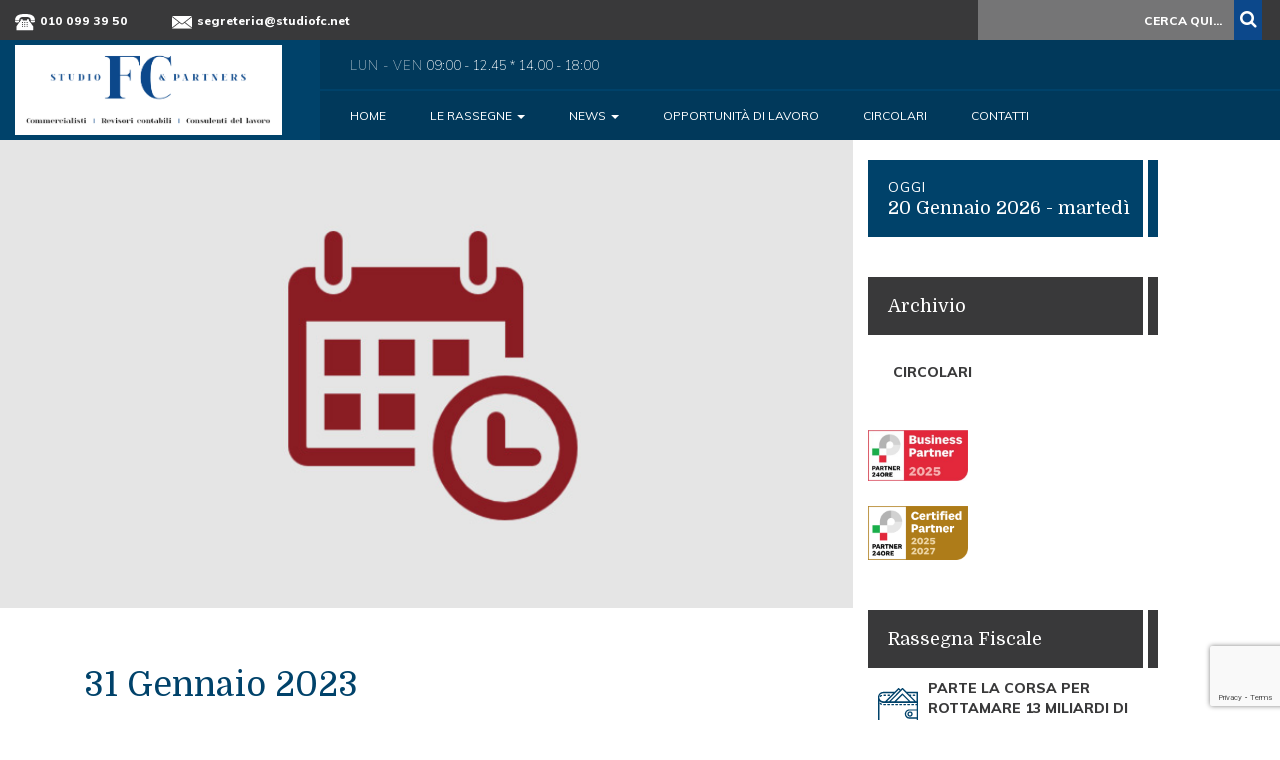

--- FILE ---
content_type: text/html; charset=UTF-8
request_url: https://www.studiofc.net/calendario-fiscale-metaping/32106/
body_size: 16342
content:
<!DOCTYPE html>
<html lang="it-IT" prefix="og: https://ogp.me/ns#">
<head>
	<meta charset="UTF-8"/>
	<meta http-equiv="X-UA-Compatible" content="IE=edge"/>
	<meta name="viewport" content="width=device-width, initial-scale=1.0, maximum-scale=1.0, user-scalable=no"/>
	<meta name="apple-mobile-web-app-capable" content="yes"/>
	
	<!-- styles in functions.php -->
				<script type="text/javascript" class="_iub_cs_skip">
				var _iub = _iub || {};
				_iub.csConfiguration = _iub.csConfiguration || {};
				_iub.csConfiguration.siteId = "1502975";
				_iub.csConfiguration.cookiePolicyId = "32137120";
			</script>
			<script class="_iub_cs_skip" src="https://cs.iubenda.com/autoblocking/1502975.js"></script>
			
<!-- Ottimizzazione per i motori di ricerca di Rank Math - https://rankmath.com/ -->
<title>Calendario Fiscale - Studio FC</title>
<meta name="robots" content="index, follow"/>
<meta property="og:locale" content="it_IT" />
<meta property="og:type" content="article" />
<meta property="og:title" content="Page Not Found - Studio FC" />
<meta property="og:site_name" content="Studio FC" />
<meta name="twitter:card" content="summary_large_image" />
<meta name="twitter:title" content="Page Not Found - Studio FC" />
<!-- /Rank Math WordPress SEO plugin -->

<link rel='dns-prefetch' href='//cdn.iubenda.com' />
<link rel='dns-prefetch' href='//oss.maxcdn.com' />
<link rel='dns-prefetch' href='//code.jquery.com' />
<link rel='dns-prefetch' href='//fonts.googleapis.com' />
		<!-- This site uses the Google Analytics by MonsterInsights plugin v9.10.1 - Using Analytics tracking - https://www.monsterinsights.com/ -->
		<!-- Nota: MonsterInsights non è attualmente configurato su questo sito. Il proprietario del sito deve autenticarsi con Google Analytics nel pannello delle impostazioni di MonsterInsights. -->
					<!-- No tracking code set -->
				<!-- / Google Analytics by MonsterInsights -->
		<script type="text/javascript">
/* <![CDATA[ */
window._wpemojiSettings = {"baseUrl":"https:\/\/s.w.org\/images\/core\/emoji\/15.0.3\/72x72\/","ext":".png","svgUrl":"https:\/\/s.w.org\/images\/core\/emoji\/15.0.3\/svg\/","svgExt":".svg","source":{"concatemoji":"https:\/\/www.studiofc.net\/wp-includes\/js\/wp-emoji-release.min.js?ver=3ab628ecdfb984589faf21c6fa5ec0d4"}};
/*! This file is auto-generated */
!function(i,n){var o,s,e;function c(e){try{var t={supportTests:e,timestamp:(new Date).valueOf()};sessionStorage.setItem(o,JSON.stringify(t))}catch(e){}}function p(e,t,n){e.clearRect(0,0,e.canvas.width,e.canvas.height),e.fillText(t,0,0);var t=new Uint32Array(e.getImageData(0,0,e.canvas.width,e.canvas.height).data),r=(e.clearRect(0,0,e.canvas.width,e.canvas.height),e.fillText(n,0,0),new Uint32Array(e.getImageData(0,0,e.canvas.width,e.canvas.height).data));return t.every(function(e,t){return e===r[t]})}function u(e,t,n){switch(t){case"flag":return n(e,"\ud83c\udff3\ufe0f\u200d\u26a7\ufe0f","\ud83c\udff3\ufe0f\u200b\u26a7\ufe0f")?!1:!n(e,"\ud83c\uddfa\ud83c\uddf3","\ud83c\uddfa\u200b\ud83c\uddf3")&&!n(e,"\ud83c\udff4\udb40\udc67\udb40\udc62\udb40\udc65\udb40\udc6e\udb40\udc67\udb40\udc7f","\ud83c\udff4\u200b\udb40\udc67\u200b\udb40\udc62\u200b\udb40\udc65\u200b\udb40\udc6e\u200b\udb40\udc67\u200b\udb40\udc7f");case"emoji":return!n(e,"\ud83d\udc26\u200d\u2b1b","\ud83d\udc26\u200b\u2b1b")}return!1}function f(e,t,n){var r="undefined"!=typeof WorkerGlobalScope&&self instanceof WorkerGlobalScope?new OffscreenCanvas(300,150):i.createElement("canvas"),a=r.getContext("2d",{willReadFrequently:!0}),o=(a.textBaseline="top",a.font="600 32px Arial",{});return e.forEach(function(e){o[e]=t(a,e,n)}),o}function t(e){var t=i.createElement("script");t.src=e,t.defer=!0,i.head.appendChild(t)}"undefined"!=typeof Promise&&(o="wpEmojiSettingsSupports",s=["flag","emoji"],n.supports={everything:!0,everythingExceptFlag:!0},e=new Promise(function(e){i.addEventListener("DOMContentLoaded",e,{once:!0})}),new Promise(function(t){var n=function(){try{var e=JSON.parse(sessionStorage.getItem(o));if("object"==typeof e&&"number"==typeof e.timestamp&&(new Date).valueOf()<e.timestamp+604800&&"object"==typeof e.supportTests)return e.supportTests}catch(e){}return null}();if(!n){if("undefined"!=typeof Worker&&"undefined"!=typeof OffscreenCanvas&&"undefined"!=typeof URL&&URL.createObjectURL&&"undefined"!=typeof Blob)try{var e="postMessage("+f.toString()+"("+[JSON.stringify(s),u.toString(),p.toString()].join(",")+"));",r=new Blob([e],{type:"text/javascript"}),a=new Worker(URL.createObjectURL(r),{name:"wpTestEmojiSupports"});return void(a.onmessage=function(e){c(n=e.data),a.terminate(),t(n)})}catch(e){}c(n=f(s,u,p))}t(n)}).then(function(e){for(var t in e)n.supports[t]=e[t],n.supports.everything=n.supports.everything&&n.supports[t],"flag"!==t&&(n.supports.everythingExceptFlag=n.supports.everythingExceptFlag&&n.supports[t]);n.supports.everythingExceptFlag=n.supports.everythingExceptFlag&&!n.supports.flag,n.DOMReady=!1,n.readyCallback=function(){n.DOMReady=!0}}).then(function(){return e}).then(function(){var e;n.supports.everything||(n.readyCallback(),(e=n.source||{}).concatemoji?t(e.concatemoji):e.wpemoji&&e.twemoji&&(t(e.twemoji),t(e.wpemoji)))}))}((window,document),window._wpemojiSettings);
/* ]]> */
</script>
<link rel='stylesheet' id='bee-bee-agostini-fonts-css' href='https://fonts.googleapis.com/css?family=Domine:400,700|Muli:200,400,800&#038;subset=latin,latin-ext' type='text/css' media='all' />
<link rel='stylesheet' id='bee-bee-agostini-bootstrap-css-css' href='https://www.studiofc.net/wp-content/themes/agostini-commercialisti/assets/libs/bootstrap/css/bootstrap.min.css?ver=3ab628ecdfb984589faf21c6fa5ec0d4' type='text/css' media='all' />
<link rel='stylesheet' id='bee-bee-agostini-slick-css-css' href='https://www.studiofc.net/wp-content/themes/agostini-commercialisti/assets/libs/slick/slick.css?ver=3ab628ecdfb984589faf21c6fa5ec0d4' type='text/css' media='all' />
<link rel='stylesheet' id='bee-bee-agostini-slick-theme-css-css' href='https://www.studiofc.net/wp-content/themes/agostini-commercialisti/assets/libs/slick/slick-theme.css?ver=3ab628ecdfb984589faf21c6fa5ec0d4' type='text/css' media='all' />
<link rel='stylesheet' id='bee-bee-agostini-fancybox-css-css' href='https://www.studiofc.net/wp-content/themes/agostini-commercialisti/assets/libs/fancybox/jquery.fancybox.min.css?ver=3ab628ecdfb984589faf21c6fa5ec0d4' type='text/css' media='all' />
<link rel='stylesheet' id='bee-bee-agostini-fontawesome-css-css' href='https://www.studiofc.net/wp-content/themes/agostini-commercialisti/assets/libs/font-awesome/css/font-awesome.min.css?ver=3ab628ecdfb984589faf21c6fa5ec0d4' type='text/css' media='all' />
<link rel='stylesheet' id='bee-bee-agostini-main-css-css' href='https://www.studiofc.net/wp-content/themes/agostini-commercialisti/assets/css/style.css?ver=3ab628ecdfb984589faf21c6fa5ec0d4' type='text/css' media='all' />
<link rel='stylesheet' id='bee-framework-style-css' href='https://www.studiofc.net/wp-content/themes/agostini-commercialisti/framework/customizer/style.php?p=skin_customizer.scss&#038;path&#038;ver=3ab628ecdfb984589faf21c6fa5ec0d4' type='text/css' media='all' />
<style id='wp-emoji-styles-inline-css' type='text/css'>

	img.wp-smiley, img.emoji {
		display: inline !important;
		border: none !important;
		box-shadow: none !important;
		height: 1em !important;
		width: 1em !important;
		margin: 0 0.07em !important;
		vertical-align: -0.1em !important;
		background: none !important;
		padding: 0 !important;
	}
</style>
<link rel='stylesheet' id='wp-block-library-css' href='https://www.studiofc.net/wp-includes/css/dist/block-library/style.min.css?ver=3ab628ecdfb984589faf21c6fa5ec0d4' type='text/css' media='all' />
<style id='classic-theme-styles-inline-css' type='text/css'>
/*! This file is auto-generated */
.wp-block-button__link{color:#fff;background-color:#32373c;border-radius:9999px;box-shadow:none;text-decoration:none;padding:calc(.667em + 2px) calc(1.333em + 2px);font-size:1.125em}.wp-block-file__button{background:#32373c;color:#fff;text-decoration:none}
</style>
<style id='global-styles-inline-css' type='text/css'>
:root{--wp--preset--aspect-ratio--square: 1;--wp--preset--aspect-ratio--4-3: 4/3;--wp--preset--aspect-ratio--3-4: 3/4;--wp--preset--aspect-ratio--3-2: 3/2;--wp--preset--aspect-ratio--2-3: 2/3;--wp--preset--aspect-ratio--16-9: 16/9;--wp--preset--aspect-ratio--9-16: 9/16;--wp--preset--color--black: #000000;--wp--preset--color--cyan-bluish-gray: #abb8c3;--wp--preset--color--white: #ffffff;--wp--preset--color--pale-pink: #f78da7;--wp--preset--color--vivid-red: #cf2e2e;--wp--preset--color--luminous-vivid-orange: #ff6900;--wp--preset--color--luminous-vivid-amber: #fcb900;--wp--preset--color--light-green-cyan: #7bdcb5;--wp--preset--color--vivid-green-cyan: #00d084;--wp--preset--color--pale-cyan-blue: #8ed1fc;--wp--preset--color--vivid-cyan-blue: #0693e3;--wp--preset--color--vivid-purple: #9b51e0;--wp--preset--gradient--vivid-cyan-blue-to-vivid-purple: linear-gradient(135deg,rgba(6,147,227,1) 0%,rgb(155,81,224) 100%);--wp--preset--gradient--light-green-cyan-to-vivid-green-cyan: linear-gradient(135deg,rgb(122,220,180) 0%,rgb(0,208,130) 100%);--wp--preset--gradient--luminous-vivid-amber-to-luminous-vivid-orange: linear-gradient(135deg,rgba(252,185,0,1) 0%,rgba(255,105,0,1) 100%);--wp--preset--gradient--luminous-vivid-orange-to-vivid-red: linear-gradient(135deg,rgba(255,105,0,1) 0%,rgb(207,46,46) 100%);--wp--preset--gradient--very-light-gray-to-cyan-bluish-gray: linear-gradient(135deg,rgb(238,238,238) 0%,rgb(169,184,195) 100%);--wp--preset--gradient--cool-to-warm-spectrum: linear-gradient(135deg,rgb(74,234,220) 0%,rgb(151,120,209) 20%,rgb(207,42,186) 40%,rgb(238,44,130) 60%,rgb(251,105,98) 80%,rgb(254,248,76) 100%);--wp--preset--gradient--blush-light-purple: linear-gradient(135deg,rgb(255,206,236) 0%,rgb(152,150,240) 100%);--wp--preset--gradient--blush-bordeaux: linear-gradient(135deg,rgb(254,205,165) 0%,rgb(254,45,45) 50%,rgb(107,0,62) 100%);--wp--preset--gradient--luminous-dusk: linear-gradient(135deg,rgb(255,203,112) 0%,rgb(199,81,192) 50%,rgb(65,88,208) 100%);--wp--preset--gradient--pale-ocean: linear-gradient(135deg,rgb(255,245,203) 0%,rgb(182,227,212) 50%,rgb(51,167,181) 100%);--wp--preset--gradient--electric-grass: linear-gradient(135deg,rgb(202,248,128) 0%,rgb(113,206,126) 100%);--wp--preset--gradient--midnight: linear-gradient(135deg,rgb(2,3,129) 0%,rgb(40,116,252) 100%);--wp--preset--font-size--small: 13px;--wp--preset--font-size--medium: 20px;--wp--preset--font-size--large: 36px;--wp--preset--font-size--x-large: 42px;--wp--preset--spacing--20: 0.44rem;--wp--preset--spacing--30: 0.67rem;--wp--preset--spacing--40: 1rem;--wp--preset--spacing--50: 1.5rem;--wp--preset--spacing--60: 2.25rem;--wp--preset--spacing--70: 3.38rem;--wp--preset--spacing--80: 5.06rem;--wp--preset--shadow--natural: 6px 6px 9px rgba(0, 0, 0, 0.2);--wp--preset--shadow--deep: 12px 12px 50px rgba(0, 0, 0, 0.4);--wp--preset--shadow--sharp: 6px 6px 0px rgba(0, 0, 0, 0.2);--wp--preset--shadow--outlined: 6px 6px 0px -3px rgba(255, 255, 255, 1), 6px 6px rgba(0, 0, 0, 1);--wp--preset--shadow--crisp: 6px 6px 0px rgba(0, 0, 0, 1);}:where(.is-layout-flex){gap: 0.5em;}:where(.is-layout-grid){gap: 0.5em;}body .is-layout-flex{display: flex;}.is-layout-flex{flex-wrap: wrap;align-items: center;}.is-layout-flex > :is(*, div){margin: 0;}body .is-layout-grid{display: grid;}.is-layout-grid > :is(*, div){margin: 0;}:where(.wp-block-columns.is-layout-flex){gap: 2em;}:where(.wp-block-columns.is-layout-grid){gap: 2em;}:where(.wp-block-post-template.is-layout-flex){gap: 1.25em;}:where(.wp-block-post-template.is-layout-grid){gap: 1.25em;}.has-black-color{color: var(--wp--preset--color--black) !important;}.has-cyan-bluish-gray-color{color: var(--wp--preset--color--cyan-bluish-gray) !important;}.has-white-color{color: var(--wp--preset--color--white) !important;}.has-pale-pink-color{color: var(--wp--preset--color--pale-pink) !important;}.has-vivid-red-color{color: var(--wp--preset--color--vivid-red) !important;}.has-luminous-vivid-orange-color{color: var(--wp--preset--color--luminous-vivid-orange) !important;}.has-luminous-vivid-amber-color{color: var(--wp--preset--color--luminous-vivid-amber) !important;}.has-light-green-cyan-color{color: var(--wp--preset--color--light-green-cyan) !important;}.has-vivid-green-cyan-color{color: var(--wp--preset--color--vivid-green-cyan) !important;}.has-pale-cyan-blue-color{color: var(--wp--preset--color--pale-cyan-blue) !important;}.has-vivid-cyan-blue-color{color: var(--wp--preset--color--vivid-cyan-blue) !important;}.has-vivid-purple-color{color: var(--wp--preset--color--vivid-purple) !important;}.has-black-background-color{background-color: var(--wp--preset--color--black) !important;}.has-cyan-bluish-gray-background-color{background-color: var(--wp--preset--color--cyan-bluish-gray) !important;}.has-white-background-color{background-color: var(--wp--preset--color--white) !important;}.has-pale-pink-background-color{background-color: var(--wp--preset--color--pale-pink) !important;}.has-vivid-red-background-color{background-color: var(--wp--preset--color--vivid-red) !important;}.has-luminous-vivid-orange-background-color{background-color: var(--wp--preset--color--luminous-vivid-orange) !important;}.has-luminous-vivid-amber-background-color{background-color: var(--wp--preset--color--luminous-vivid-amber) !important;}.has-light-green-cyan-background-color{background-color: var(--wp--preset--color--light-green-cyan) !important;}.has-vivid-green-cyan-background-color{background-color: var(--wp--preset--color--vivid-green-cyan) !important;}.has-pale-cyan-blue-background-color{background-color: var(--wp--preset--color--pale-cyan-blue) !important;}.has-vivid-cyan-blue-background-color{background-color: var(--wp--preset--color--vivid-cyan-blue) !important;}.has-vivid-purple-background-color{background-color: var(--wp--preset--color--vivid-purple) !important;}.has-black-border-color{border-color: var(--wp--preset--color--black) !important;}.has-cyan-bluish-gray-border-color{border-color: var(--wp--preset--color--cyan-bluish-gray) !important;}.has-white-border-color{border-color: var(--wp--preset--color--white) !important;}.has-pale-pink-border-color{border-color: var(--wp--preset--color--pale-pink) !important;}.has-vivid-red-border-color{border-color: var(--wp--preset--color--vivid-red) !important;}.has-luminous-vivid-orange-border-color{border-color: var(--wp--preset--color--luminous-vivid-orange) !important;}.has-luminous-vivid-amber-border-color{border-color: var(--wp--preset--color--luminous-vivid-amber) !important;}.has-light-green-cyan-border-color{border-color: var(--wp--preset--color--light-green-cyan) !important;}.has-vivid-green-cyan-border-color{border-color: var(--wp--preset--color--vivid-green-cyan) !important;}.has-pale-cyan-blue-border-color{border-color: var(--wp--preset--color--pale-cyan-blue) !important;}.has-vivid-cyan-blue-border-color{border-color: var(--wp--preset--color--vivid-cyan-blue) !important;}.has-vivid-purple-border-color{border-color: var(--wp--preset--color--vivid-purple) !important;}.has-vivid-cyan-blue-to-vivid-purple-gradient-background{background: var(--wp--preset--gradient--vivid-cyan-blue-to-vivid-purple) !important;}.has-light-green-cyan-to-vivid-green-cyan-gradient-background{background: var(--wp--preset--gradient--light-green-cyan-to-vivid-green-cyan) !important;}.has-luminous-vivid-amber-to-luminous-vivid-orange-gradient-background{background: var(--wp--preset--gradient--luminous-vivid-amber-to-luminous-vivid-orange) !important;}.has-luminous-vivid-orange-to-vivid-red-gradient-background{background: var(--wp--preset--gradient--luminous-vivid-orange-to-vivid-red) !important;}.has-very-light-gray-to-cyan-bluish-gray-gradient-background{background: var(--wp--preset--gradient--very-light-gray-to-cyan-bluish-gray) !important;}.has-cool-to-warm-spectrum-gradient-background{background: var(--wp--preset--gradient--cool-to-warm-spectrum) !important;}.has-blush-light-purple-gradient-background{background: var(--wp--preset--gradient--blush-light-purple) !important;}.has-blush-bordeaux-gradient-background{background: var(--wp--preset--gradient--blush-bordeaux) !important;}.has-luminous-dusk-gradient-background{background: var(--wp--preset--gradient--luminous-dusk) !important;}.has-pale-ocean-gradient-background{background: var(--wp--preset--gradient--pale-ocean) !important;}.has-electric-grass-gradient-background{background: var(--wp--preset--gradient--electric-grass) !important;}.has-midnight-gradient-background{background: var(--wp--preset--gradient--midnight) !important;}.has-small-font-size{font-size: var(--wp--preset--font-size--small) !important;}.has-medium-font-size{font-size: var(--wp--preset--font-size--medium) !important;}.has-large-font-size{font-size: var(--wp--preset--font-size--large) !important;}.has-x-large-font-size{font-size: var(--wp--preset--font-size--x-large) !important;}
:where(.wp-block-post-template.is-layout-flex){gap: 1.25em;}:where(.wp-block-post-template.is-layout-grid){gap: 1.25em;}
:where(.wp-block-columns.is-layout-flex){gap: 2em;}:where(.wp-block-columns.is-layout-grid){gap: 2em;}
:root :where(.wp-block-pullquote){font-size: 1.5em;line-height: 1.6;}
</style>
<link rel='stylesheet' id='contact-form-7-css' href='https://www.studiofc.net/wp-content/plugins/contact-form-7/includes/css/styles.css?ver=6.0.6' type='text/css' media='all' />
<link rel='stylesheet' id='bee-agostini-style-css' href='https://www.studiofc.net/wp-content/themes/agostini-commercialisti/style.css?ver=3ab628ecdfb984589faf21c6fa5ec0d4' type='text/css' media='all' />
<link rel='stylesheet' id='studiofc-child-style-css' href='https://www.studiofc.net/wp-content/themes/studiofc/style.css?ver=1.0.0' type='text/css' media='all' />
<link rel='stylesheet' id='wp-pagenavi-css' href='https://www.studiofc.net/wp-content/plugins/wp-pagenavi/pagenavi-css.css?ver=2.70' type='text/css' media='all' />

<script  type="text/javascript" class=" _iub_cs_skip" type="text/javascript" id="iubenda-head-inline-scripts-0">
/* <![CDATA[ */

var _iub = _iub || [];
_iub.csConfiguration = {"askConsentAtCookiePolicyUpdate":true,"perPurposeConsent":true,"siteId":1502975,"cookiePolicyId":32137120,"lang":"it","banner":{"acceptButtonDisplay":true,"closeButtonRejects":true,"customizeButtonDisplay":true,"explicitWithdrawal":true,"listPurposes":true,"ownerName":"www.studiofc.net","rejectButtonDisplay":true,"showPurposesToggles":true,"showTotalNumberOfProviders":true}};
/* ]]> */
</script>
<script  type="text/javascript" charset="UTF-8" async="" class=" _iub_cs_skip" type="text/javascript" src="//cdn.iubenda.com/cs/iubenda_cs.js?ver=3.12.4" id="iubenda-head-scripts-1-js"></script>
<!--[if lt IE 9]>
<script type="text/javascript" src="https://oss.maxcdn.com/html5shiv/3.7.2/html5shiv.min.js" id="html5shiv-js"></script>
<![endif]-->
<!--[if lt IE 9]>
<script type="text/javascript" src="https://oss.maxcdn.com/respond/1.4.2/respond.min.js" id="respond-js"></script>
<![endif]-->
<link rel="EditURI" type="application/rsd+xml" title="RSD" href="https://www.studiofc.net/xmlrpc.php?rsd" />
<!-- Google tag (gtag.js) -->
<script async src="https://www.googletagmanager.com/gtag/js?id=G-561QFH6T1Y"></script>
<script>
  window.dataLayer = window.dataLayer || [];
  function gtag(){dataLayer.push(arguments);}
  gtag('js', new Date());

  gtag('config', 'G-561QFH6T1Y');
</script><link rel="icon" href="https://www.studiofc.net/wp-content/uploads/sites/39/2018/07/cropped-StudioFC_logo_def-2-32x32.jpg" sizes="32x32" />
<link rel="icon" href="https://www.studiofc.net/wp-content/uploads/sites/39/2018/07/cropped-StudioFC_logo_def-2-192x192.jpg" sizes="192x192" />
<link rel="apple-touch-icon" href="https://www.studiofc.net/wp-content/uploads/sites/39/2018/07/cropped-StudioFC_logo_def-2-180x180.jpg" />
<meta name="msapplication-TileImage" content="https://www.studiofc.net/wp-content/uploads/sites/39/2018/07/cropped-StudioFC_logo_def-2-270x270.jpg" />
		
	
</head>
<body class="calendario_fiscale-template-default single single-calendario_fiscale postid-20230131 wp-custom-logo metaping-single-calendario_fiscale">


	
	<!-- preloader -->
	<div class="preloader">
		<div class="logo">
			<div>	
				<img src="https://www.studiofc.net/wp-content/uploads/sites/39/2018/07/StudioFC_logo_def.jpg" alt="Studio FC"/>			
			</div>
		</div>
		<div class="spinner">
			<div class="bounce1"></div>
			<div class="bounce2"></div>
			<div class="bounce3"></div>
		</div>
	</div>
	<!-- /preloader -->
	<!-- top bar -->
	<header class="top-bar">
		<div class="container-fluid full-width">
			<div class="row">
				<div class="col-md-9 col-sm-9 col-xs-7">
											<div class="quicks ">
		<span class="tel"><img src="https://www.studiofc.net/wp-content/themes/agostini-commercialisti/assets/images/icons/phone.svg"><a href="tel:+390100993950">010 099 39 50</a></span>
		<span class="email"><img src="https://www.studiofc.net/wp-content/themes/agostini-commercialisti/assets/images/icons/envelope.svg"><a href="mailto:segreteria@studiofc.net">segreteria@studiofc.net</a></span>
	</div>				</div>
				<div class="col-md-3 col-sm-3 col-xs-5">
										<!-- form search -->
					<form role="search" method="get" class="form form-search" action="https://www.studiofc.net/">
						<div class="form-group">
							<input type="text" value="" name="s" id="s" class="form-control" placeholder="cerca qui..." />
							<button class="form-search-button" type="submit"><i class="fa fa-search"></i></button>	
						</div>
					</form>
					<!-- /form search -->
					
					
									</div>
			</div>
		</div>
	</header>
	<!-- /top bar -->

	<!-- header -->
	<header class="header">
		<div class="container-fluid full-width">
			<div class="row">
				<div class="col-sm-3">
					<!-- logo -->
					<div class="logo">
						<a href="https://www.studiofc.net" title="Studio FC"><img src="https://www.studiofc.net/wp-content/uploads/sites/39/2018/07/StudioFC_logo_def.jpg" alt="Studio FC"/></a>					</div>
					<!-- /logo -->
				</div>
				<div class="col-sm-9">
					<!-- openings -->
					<div class="openings hidden-xs">
						<p>
							<strong>Lun - Ven</strong>							09:00 - 12.45 * 14.00 - 18:00						</p>
					</div>
					<!-- /openings -->
					<!-- menu -->
					<nav class="agostini-navbar navbar-default text-right">
						<div class="navbar-header">
							<button type="button" class="navbar-toggle collapsed" data-toggle="collapse" data-target="#agostini-navbar" aria-expanded="false" aria-controls="navbar">
								<span class="sr-only">Toggle navigation</span><span class="icon-bar"></span><span class="icon-bar"></span><span class="icon-bar"></span>
							</button>
						</div>
<div id="agostini-navbar" class="navbar-collapse collapse"><ul id="menu-menu-principale" class="nav navbar-nav"><li id="menu-item-254" class="menu-item menu-item-type-post_type menu-item-object-page menu-item-home menu-item-254"><a href="https://www.studiofc.net/">Home</a></li>
<li id="menu-item-244" class="menu-item menu-item-type-custom menu-item-object-custom menu-item-has-children menu-item-244 dropdown-submenu"><a href="#" data-toggle="dropdown" aria-haspopup="true" aria-expanded="false">Le Rassegne <span class="caret"></span></a>
<ul class="dropdown-menu">
	<li id="menu-item-246" class="menu-item menu-item-type-custom menu-item-object-custom menu-item-246"><a href="https://www.studiofc.net/rassegna-stampa-fiscale-metaping/">Rassegna Fiscale</a></li>
	<li id="menu-item-247" class="menu-item menu-item-type-custom menu-item-object-custom menu-item-247"><a href="https://www.studiofc.net/novita-fiscali-metaping">Novità Fiscali</a></li>
	<li id="menu-item-248" class="menu-item menu-item-type-custom menu-item-object-custom menu-item-248"><a href="https://www.studiofc.net/calendario-fiscale-metaping/">Calendario Fiscale</a></li>
</ul>
</li>
<li id="menu-item-371" class="menu-item menu-item-type-custom menu-item-object-custom menu-item-has-children menu-item-371 dropdown-submenu"><a href="#" data-toggle="dropdown" aria-haspopup="true" aria-expanded="false">News <span class="caret"></span></a>
<ul class="dropdown-menu">
	<li id="menu-item-240" class="menu-item menu-item-type-taxonomy menu-item-object-category menu-item-240"><a href="https://www.studiofc.net/category/novita/">NOVITÁ</a></li>
	<li id="menu-item-241" class="menu-item menu-item-type-taxonomy menu-item-object-category menu-item-241"><a href="https://www.studiofc.net/category/aziende/">AZIENDE</a></li>
</ul>
</li>
<li id="menu-item-256" class="menu-item menu-item-type-post_type menu-item-object-page menu-item-256"><a href="https://www.studiofc.net/opportunita-di-lavoro/">Opportunità di Lavoro</a></li>
<li id="menu-item-301" class="menu-item menu-item-type-post_type_archive menu-item-object-bandi menu-item-301"><a href="https://www.studiofc.net/bandi/">Circolari</a></li>
<li id="menu-item-257" class="menu-item menu-item-type-post_type menu-item-object-page menu-item-257"><a href="https://www.studiofc.net/contatti/">Contatti</a></li>
</ul></div>				
					</nav>
					<!-- /menu -->
						
				</div>
			</div>
		</div>
	</header>
	<!-- /header -->
<!-- main content -->
<main class="main-content">
    <div class="container-fluid full-width">
        <div class="row">
            <div class="col-sm-8">

                <!-- main view -->
                <section class="main-view">
                    <div class="slider">
                        <div class="slide bg-cover" style="background: url(https://www.studiofc.net/wp-content/themes/agostini-commercialisti/assets/images/placeholder/placeholder_calendar.jpg);"></div>
                    </div>
                </section>
                <!-- /main view -->

                <!-- about -->
                <section class="content-area">
                    <div class="col-md-offset-1">
                        <div class="section-title">
                            <h2>31 Gennaio 2023</h2>
                        </div>
                        <div class="simple-text two-cols">
                            <h4>Versamento somme non trattenute dai sostituti di imposta a seguito della presentazione del modello 730/2022</h4>
                            <p><strong>Chi:</strong>Titolari di redditi di lavoro dipendente indicati all'art. 49 del D.P.R. n. 917/1986 e i titolari di redditi assimilati a quelli di lavoro dipendente indicati all'art. 50, comma 1, lettere a), c), c-bis), d), g) (con esclusione delle indennità percepite dai membri del Parlamento europeo), i) ed l) del D.P.R. n. 917/1986</p>
                            <p><strong>Cosa:</strong>Versamento da parte del sostituito, con le modalità previste per i versamenti relativi alle dichiarazioni dei redditi delle persone fisiche, della parte residua non trattenuta dal sostituto entro la fine dell'anno per insufficienza delle retribuzioni corrisposte, maggiorata dell'interesse dello 0,40 per cento mensile, considerando anche il mese di gennaio</p>
                            <p><strong>Modalit&aacute;:</strong>Modello F24 con modalità telematiche, direttamente (utilizzando i servizi "F24 web" o "F24 online" dell'Agenzia delle Entrate, attraverso i canali telematici Fisconline o Entratel oppure attraverso l'home banking del proprio istituto di credito) oppure tramite intermediario abilitato. I non titolari di partita IVA potranno effettuare il versamento con modello F24 cartaceo presso Banche, Poste Italiane e agenti della riscossione purché non utilizzino crediti tributari o contributivi in compensazione, oppure quando devono pagare F24 precompilati dall'ente impositore</p>
                            <h4>Versamento somme non trattenute dai sostituti di imposta a seguito della presentazione del modello 730/2022</h4>
                            <p><strong>Chi:</strong>Titolari di redditi di lavoro dipendente indicati all'art. 49 del D.P.R. n. 917/1986 e i titolari di redditi assimilati a quelli di lavoro dipendente indicati all'art. 50, comma 1, lettere a), c), c-bis), d), g) (con esclusione delle indennità percepite dai membri del Parlamento europeo), i) ed l) del D.P.R. n. 917/1986</p>
                            <p><strong>Cosa:</strong>Versamento da parte del sostituito, con le modalità previste per i versamenti relativi alle dichiarazioni dei redditi delle persone fisiche, della parte residua non trattenuta dal sostituto entro la fine dell'anno per insufficienza delle retribuzioni corrisposte, maggiorata dell'interesse dello 0,40 per cento mensile, considerando anche il mese di gennaio</p>
                            <p><strong>Modalit&aacute;:</strong>Modello F24 con modalità telematiche, direttamente (utilizzando i servizi "F24 web" o "F24 online" dell'Agenzia delle Entrate, attraverso i canali telematici Fisconline o Entratel oppure attraverso l'home banking del proprio istituto di credito) oppure tramite intermediario abilitato. I non titolari di partita IVA potranno effettuare il versamento con modello F24 cartaceo presso Banche, Poste Italiane e agenti della riscossione purché non utilizzino crediti tributari o contributivi in compensazione, oppure quando devono pagare F24 precompilati dall'ente impositore</p>
                            <h4>Superbollo: versamento</h4>
                            <p><strong>Chi:</strong>Soggetti che risultino proprietari, usufruttuari, acquirenti con patto di riservato dominio, ovvero utilizzatori a titolo di locazione finanziaria di autovetture e di autoveicoli per il trasporto promiscuo di persone e cose con potenza superiore a 185 Kw con bollo scadente a dicembre 2022 e residenti in Regioni che non hanno stabilito termini diversi</p>
                            <p><strong>Cosa:</strong>Pagamento dell'addizionale erariale alla tassa automobilistica (c.d. superbollo), pari a venti euro per ogni kilowatt di potenza del veicolo superiore a 185 Kw, ridotta dopo cinque, dieci e quindici anni dalla data di costruzione del veicolo rispettivamente al 60%, al 30% e al 15%. Non dovuta decorsi venti anni dalla data di costruzione</p>
                            <p><strong>Modalit&aacute;:</strong>Mediante modello F24 - Versamenti con elementi identificativi, con esclusione della compensazione, con modalità telematica per i titolari di partita Iva ovvero presso Banche, Poste, Agenti della riscossione o mediante i servizi di pagamento on-line per i non titolari di partita Iva</p>
                            <h4>Imposta sulle assicurazioni: versamento</h4>
                            <p><strong>Chi:</strong>Imprese di assicurazione</p>
                            <p><strong>Cosa:</strong>Versamento dell'imposta dovuta sui premi ed accessori incassati nel mese di dicembre 2022 nonché gli eventuali conguagli dell'imposta dovuta sui premi ed accessori incassati nel mese di novembre 2022</p>
                            <p><strong>Modalit&aacute;:</strong>Modello F24-Accise con modalità telematiche</p>
                            <h4>Versamento tasse annuali sulle concessioni governative</h4>
                            <p><strong>Chi:</strong>Soggetti tenuti al pagamento delle tasse annuali sulle Concessioni Governative</p>
                            <p><strong>Cosa:</strong>Versamento delle tasse annuali sulle Concessioni Governative</p>
                            <p><strong>Modalit&aacute;:</strong>Modello F23 presso Banche, Agenzie postali o Agenti della riscossione o bollettino di c/c/p presso le Agenzie Postali</p>
                            <h4>Versamento canone RAI per i soggetti per i quali non è possibile l'addebito sulle fatture emesse dalle imprese elettriche</h4>
                            <p><strong>Chi:</strong>Contribuenti obbligati al pagamento del canone di abbonamento alla televisione per uso privato per i quali non è possibile l'addebito sulle fatture emesse dalle imprese elettriche</p>
                            <p><strong>Cosa:</strong>Versamento del canone annuale o della rata trimestrale o semestrale. N.B.: Per i titolari di utenza di fornitura di energia elettrica nel luogo in cui hanno la loro residenza anagrafica il pagamento del canone avviene in dieci rate mensili, addebitate sulle fatture emesse dall'impresa elettrica aventi scadenza del pagamento successiva alla scadenza delle rate</p>
                            <p><strong>Modalit&aacute;:</strong>Modello F24 con modalità telematiche, direttamente (utilizzando i servizi "F24 web" o "F24 online" dell'Agenzia delle Entrate, attraverso i canali telematici Fisconline o Entratel oppure attraverso l'home banking del proprio istituto di credito) oppure tramite intermediario abilitato. I non titolari di partita IVA potranno effettuare il versamento con modello F24 cartaceo presso Banche, Poste Italiane e agenti della riscossione purché non utilizzino crediti tributari o contributivi in compensazione, oppure quando devono pagare F24 precompilati dall'ente impositore</p>
                            <h4>Bollo auto: versamento</h4>
                            <p><strong>Chi:</strong>Proprietari di autoveicoli con oltre 35 Kw con bollo scadente a dicembre 2022 residenti in Regioni che non hanno stabilito termini diversi</p>
                            <p><strong>Cosa:</strong>Pagamento tasse automobilistiche (bollo auto)</p>
                            <p><strong>Modalit&aacute;:</strong>Presso le Agenzie Postali con apposito bollettino di C/Cp, presso gli Uffici dell'A.C.I., le tabaccherie o le agenzie di pratiche auto, oppure online sul sito dell'A.C.I., attraverso l'home banking del proprio istituto di credito o tramite l'app IO</p>
                            <h4>Versamento somme non trattenute dai sostituti di imposta a seguito della presentazione del modello 730/2022</h4>
                            <p><strong>Chi:</strong>Titolari di redditi di lavoro dipendente indicati all'art. 49 del D.P.R. n. 917/1986 e i titolari di redditi assimilati a quelli di lavoro dipendente indicati all'art. 50, comma 1, lettere a), c), c-bis), d), g) (con esclusione delle indennità percepite dai membri del Parlamento europeo), i) ed l) del D.P.R. n. 917/1986</p>
                            <p><strong>Cosa:</strong>Versamento da parte del sostituito, con le modalità previste per i versamenti relativi alle dichiarazioni dei redditi delle persone fisiche, della parte residua non trattenuta dal sostituto entro la fine dell'anno per insufficienza delle retribuzioni corrisposte, maggiorata dell'interesse dello 0,40 per cento mensile, considerando anche il mese di gennaio</p>
                            <p><strong>Modalit&aacute;:</strong>Modello F24 con modalità telematiche, direttamente (utilizzando i servizi "F24 web" o "F24 online" dell'Agenzia delle Entrate, attraverso i canali telematici Fisconline o Entratel oppure attraverso l'home banking del proprio istituto di credito) oppure tramite intermediario abilitato. I non titolari di partita IVA potranno effettuare il versamento con modello F24 cartaceo presso Banche, Poste Italiane e agenti della riscossione purché non utilizzino crediti tributari o contributivi in compensazione, oppure quando devono pagare F24 precompilati dall'ente impositore</p>
                            <h4>Enti non commerciali e agricoltori esonerati: versamento IVA relativa ad acquisti intracomunitari</h4>
                            <p><strong>Chi:</strong>Enti non commerciali di cui all'art. 4, quarto comma, del D.P.R. n. 633/1972 e agricoltori esonerati di cui all'art. 34, sesto comma, dello stesso D.P.R. n. 633/1972 N.B. Sono tenuti a quest'adempimento sia gli enti non commerciali non soggetti passivi d'imposta sia quelli soggetti passivi Iva, limitatamente alle operazioni di acquisto realizzate nell'esercizio di attività non commerciali</p>
                            <p><strong>Cosa:</strong>Liquidazione e versamento dell'Iva relativa agli acquisti intracomunitari registrati nel mese precedente</p>
                            <p><strong>Modalit&aacute;:</strong>Modello F24 EP con modalità telematiche</p>
                            <h4>Enti non commerciali e agricoltori esonerati: versamento IVA relativa ad acquisti intracomunitari</h4>
                            <p><strong>Chi:</strong>Enti non commerciali di cui all'art. 4, quarto comma, del D.P.R. n. 633/1972 e agricoltori esonerati di cui all'art. 34, sesto comma, dello stesso D.P.R. n. 633/1972 N.B. Sono tenuti a quest'adempimento sia gli enti non commerciali non soggetti passivi d'imposta sia quelli soggetti passivi Iva, limitatamente alle operazioni di acquisto realizzate nell'esercizio di attività non commerciali</p>
                            <p><strong>Cosa:</strong>Liquidazione e versamento dell'Iva relativa agli acquisti intracomunitari registrati nel mese precedente</p>
                            <p><strong>Modalit&aacute;:</strong>Modello F24 con modalità telematiche, direttamente (utilizzando i servizi "F24 web" o "F24 online" dell'Agenzia delle Entrate, attraverso i canali telematici Fisconline o Entratel oppure ricorrendo, tranne nel caso di modello F24 a saldo zero, ai servizi di internet banking messi a disposizione da banche, Poste Italiane e Agenti della riscossione convenzionati con l'Agenzia delle Entrate) oppure tramite intermediario abilitato</p>
                            <h4>Contratti di locazione: registrazione e versamento imposta di registro</h4>
                            <p><strong>Chi:</strong>Parti contraenti di contratti di locazione e affitto che non abbiano optato per il regime della "cedolare secca"</p>
                            <p><strong>Cosa:</strong>Versamento dell'imposta di registro sui contratti di locazione e affitto stipulati in data 01/01/2023 o rinnovati tacitamente con decorrenza dal 01/01/2023</p>
                            <p><strong>Modalit&aacute;:</strong>Modello "F24 versamenti con elementi identificativi" (F24 ELIDE). I titolari di partita IVA devono pagare necessariamente con modalità telematiche; i non titolari di partita Iva possono pagare con modalità telematiche oppure presso Banche, Agenzie Postali, Agenti della riscossione</p>
                            <h4>Enti non commerciali e agricoltori esonerati: presentazione INTRA 12</h4>
                            <p><strong>Chi:</strong>Enti non commerciali di cui all'art. 4, quarto comma, del D.P.R. n. 633/1972 e produttori agricoli di cui all'art. 34, sesto comma, dello stesso D.P.R. n. 633/1972 N.B. Sono tenuti a quest'adempimento sia gli enti non commerciali non soggetti passivi d'imposta sia quelli soggetti passivi Iva, limitatamente alle operazioni di acquisto realizzate nell'esercizio di attività non commerciali</p>
                            <p><strong>Cosa:</strong>Dichiarazione mensile degli acquisti di beni e servizi da soggetti non stabiliti nel territorio dello Stato effettuati dagli enti non soggetti passivi IVA e dagli agricoltori esonerati (Modello INTRA 12)</p>
                            <p><strong>Modalit&aacute;:</strong>Esclusivamente in via telematica, direttamente o tramite intermediari abilitati, utilizzando i canali Fisconline o Entratel</p>
                            <h4>Presentazione della dichiarazione annuale dell'imposta di bollo assolta in modo virtuale</h4>
                            <p><strong>Chi:</strong>Soggetti autorizzati a corrispondere l'imposta di bollo in maniera virtuale</p>
                            <p><strong>Cosa:</strong>Presentazione della "dichiarazione dell'imposta di bollo assolta in modo virtuale" contenente l'indicazione del numero degli atti e documenti emessi nell'anno precedente, distinti per voce di tariffa, e degli altri elementi utili per la liquidazione dell'imposta, nonché degli assegni bancari estinti nel suddetto periodo</p>
                            <p><strong>Modalit&aacute;:</strong>Esclusivamente in via telematica, direttamente o tramite intermediari abilitati, utilizzando il modello pubblicato sul sito www.agenziaentrate.gov.it</p>
                            <h4>Denuncia annuale delle variazioni dei redditi dominicale ed agrario</h4>
                            <p><strong>Chi:</strong>Possessori di reddito dominicale e agrario</p>
                            <p><strong>Cosa:</strong>Presentazione della denuncia annuale delle variazioni dei redditi dominicale e agrario dei terreni verificatisi nel 2022</p>
                            <p><strong>Modalit&aacute;:</strong>Utilizzando il software Docte 2.0 oppure presentando la "dichiarazione variazioni della coltura" (c.d. modello 26) al competente Ufficio Provinciale-Territorio dell'Agenzia delle Entrate, previo appuntamento da prenotarsi on-line</p>
                            <h4>Canone abbonamento TV: presentazione della dichiarazione sostitutiva di non detenzione di apparecchio televisivo</h4>
                            <p><strong>Chi:</strong>Soggetti titolari di utenze per la fornitura di energia elettrica per uso domestico residenziale che intendono presentare la dichiarazione sostitutiva di non detenzione di un apparecchio televisivo. N.B.: La dichiarazione sostitutiva in parola può essere resa dall'erede in relazione all'utenza elettrica intestata transitoriamente ad un soggetto deceduto.</p>
                            <p><strong>Cosa:</strong>Presentazione del modello "Dichiarazione sostitutiva relativa al canone di abbonamento alla televisione per uso privato" per dichiarare che in nessuna delle abitazioni per le quali il dichiarante titolare di utenza elettrica detenuto un apparecchio TV da parte di alcun componente della stessa famiglia anagrafica, oppure, per dichiarare che in nessuna delle abitazioni per le quali il dichiarante titolare di utenza elettrica detenuto un apparecchio TV, da parte di alcun componente della stessa famiglia anagrafica, oltre a quello/i per cui ¿tata presentata la denunzia di cessazione dell'abbonamento radio televisivo per suggellamento</p>
                            <p><strong>Modalit&aacute;:</strong>In via telematica, direttamente o tramite intermediari abilitati, mediante la specifica applicazione web disponibile sul sito internet www.agenziaentrate.gov.it, utilizzando le credenziali Fisconline o Entratel. In alternativa, Il modello "Dichiarazione sostitutiva relativa al canone di abbonamento alla televisione per uso privato", unitamente ad una copia di un valido documento di riconoscimento, pu¿ essere inviato all'Agenzia delle Entrate, Ufficio di Torino 1, S.A.T. - Sportello abbonamento TV - Casella Postale 22 - 10121 Torino, a mezzo del servizio postale in plico raccomandato senza busta</p>
                            <h4>Soggetti beneficiari degli aiuti di Stato usufruiti nel corso dell'emergenza COVID-19</h4>
                            <p><strong>Chi:</strong>Soggetti beneficiari degli aiuti di Stato usufruiti nel corso dell'emergenza COVID-19</p>
                            <p><strong>Cosa:</strong>Autodichiarazione, ai sensi dell'art. 47, DPR n. 445/2000, al fine di attestare che l'importo complessivo di quanto fruito non supera i massimali di cui alle Sezioni 3.1 "Aiuti di importo limitato" e 3.12 "Aiuti sotto forma di sostegno a costi fissi non coperti" della Comunicazione C(2020) 1863 final della Commissione UE contenente il "Quadro temporaneo per le misure di aiuto di Stato a sostegno dell'economia nell'attuale emergenza del COVID-19" come disposto dall'art. 1, commi da 13 a 15, DL n. 41/2021, c.d. "Decreto Sostegni" che fa riferimento al c.d. "regime ombrello".</p>
                            <p><strong>Modalit&aacute;:</strong>L'autodichiarazione va presentata esclusivamente in via telematica, tramite il servizio web disponibile nell'area riservata del sito Internet dell'Agenzia delle Entrate / mediante i canali telematici dell'Agenzia (Entratel / Fisconline) direttamente dal contribuente ovvero tramite un intermediario abilitato (ad esempio, Dottore commercialista / CAF), utilizzando l'apposito modello denominato "Dichiarazione sostitutiva di atto notorio del rispetto dei requisiti di cui alle sezioni 3.1 3.12 del temporary framework per le misure di aiuto a sostegno dell'economia nell'emergenza epidemiologica da COVID-19".</p>
                            <h4>Soggetti che effettuano erogazioni liberali per la realizzazione di "progetti culturali": Comunicazione dell'ammontare e dei beneficiari delle erogazioni liberali</h4>
                            <p><strong>Chi:</strong>Soggetti che effettuano erogazioni liberali in denaro per la realizzazione di "programmi culturali" nei settori dei beni culturali e dello spettacolo</p>
                            <p><strong>Cosa:</strong>Comunicazione al MIBACT e al Sistema Informativo dell'Agenzia delle Entrate delle proprie generalità comprensive dei dati fiscali, dei dati relativi all'ammontare delle erogazioni effettuate nell'anno d'imposta 2022 e dei dati relativi ai soggetti beneficiari di tali erogazioni</p>
                            <p><strong>Modalit&aacute;:</strong>Esclusivamente in via telematica utilizzando il servizio telematico Entratel o Fisconline</p>
                            <h4>Opposizione a rendere disponibili all'Agenzia delle Entrate i dati relativi alle spese sanitarie sostenute nell'anno d'imposta precedente e ai rimborsi effettuati nell'anno precedente per prestazioni parzialmente o completamente non erogate, per l'elaborazione della dichiarazione dei redditi precompilata</h4>
                            <p><strong>Chi:</strong>Contribuenti che intendono esercitare l'opposizione a rendere disponibili all'Agenzia delle Entrate i dati relativi alle spese sanitarie sostenute nell'anno d'imposta precedente e ai rimborsi effettuati nell'anno precedente per prestazioni parzialmente o completamente non erogate, per l'elaborazione della dichiarazione dei redditi precompilata</p>
                            <p><strong>Cosa:</strong>Scade il termine per esercitare l'opposizione a rendere disponibili all'Agenzia delle Entrate i dati relativi alle spese sanitarie sostenute nell'anno d'imposta precedente e ai rimborsi effettuati nell'anno precedente per prestazioni parzialmente o completamente non erogate, per l'elaborazione della dichiarazione dei redditi precompilata. L'interessato che intende esercitare l'opposizione dovrà comunicare direttamente all'Agenzia delle Entrate tipologia (o tipologie) di spesa da escludere, dati anagrafici (nome e cognome, luogo e data di nascita), codice fiscale, numero della tessera sanitaria e relativa data di scadenza</p>
                            <p><strong>Modalit&aacute;:</strong>L'opposizione può essere effettuata attraverso tre modalit¿1) inviando una e-mail alla casella di posta elettronica dedicata opposizioneutilizzospesesanitarie@agenziaentrate.it; telefonando ad una sezione di assistenza multicanale (800 90 96 96 da fisso, 0696668907 da cellulare, +39 0696668933 dall'estero); consegnando a un qualsiasi ufficio territoriale dell'Agenzia il modello di richiesta di opposizione. Sul sito internet www.agenziaentrate.gov.it è pubblicato il modello "Opposizione all'utilizzo dei dati delle spese sanitarie per la dichiarazione dei redditi precompilata" anche in versione editabile . L'opposizione all'utilizzo dei dati relativi alla spesa sanitaria comporta la cancellazione degli stessi e l'automatica esclusione anche dei relativi rimborsi</p>
                            <h4>Comunicazione delle cessioni di beni e prestazione di servizi effettuate e ricevute verso e da soggetti non stabiliti nel territorio dello Stato relative ai mesi di ottobre, novembre e dicembre 2022 (c.d. Esterometro)</h4>
                            <p><strong>Chi:</strong>Soggetti passivi dell'Imposta sul Valore Aggiunto (IVA) residenti o stabiliti in Italia</p>
                            <p><strong>Cosa:</strong>Comunicazione delle cessioni di beni e prestazione di servizi effettuate e ricevute verso e da soggetti non stabiliti nel territorio dello Stato relative ai mesi di ottobre, novembre e dicembre 2022 - N.B.: la comunicazione è facoltativa per tutte le operazioni per le quali ¿tata emessa una bolletta doganale e quelle per le quali siano state emesse o ricevute fatture elettroniche secondo le regole stabilite nel Provvedimento del Direttore dell'Agenzia delle Entrate prot. 89757/2018</p>
                            <p><strong>Modalit&aacute;:</strong>Esclusivamente in via telematica, direttamente o tramite intermediario abilitato, secondo il tracciato e le regole di compilazione previste dalle specifiche tecniche allegate al Provvedimento del Direttore dell'Agenzia delle Entrate del 30 aprile 2018 prot.89757</p>
                            <h4>Canone abbonamento TV: presentazione della dichiarazione sostitutiva di non detenzione di apparecchio televisivo</h4>
                            <p><strong>Chi:</strong>Soggetti titolari di utenze per la fornitura di energia elettrica per uso domestico residenziale che intendono presentare la dichiarazione sostitutiva di non detenzione di un apparecchio televisivo. N.B.: La dichiarazione sostitutiva in parola può essere resa dall'erede in relazione all'utenza elettrica intestata transitoriamente ad un soggetto deceduto.</p>
                            <p><strong>Cosa:</strong>Presentazione del modello "Dichiarazione sostitutiva relativa al canone di abbonamento alla televisione per uso privato" per dichiarare che in nessuna delle abitazioni per le quali il dichiarante è titolare di utenza elettrica detenuto un apparecchio TV da parte di alcun componente della stessa famiglia anagrafica, oppure, per dichiarare che in nessuna delle abitazioni per le quali il dichiarante è titolare di utenza elettrica detenuto un apparecchio TV, da parte di alcun componente della stessa famiglia anagrafica, oltre a quello/i per cui ¿tata presentata la denunzia di cessazione dell'abbonamento radio televisivo per suggellamento</p>
                            <p><strong>Modalit&aacute;:</strong>In via telematica, direttamente o tramite intermediari abilitati, mediante la specifica applicazione web disponibile sul sito internet www.agenziaentrate.gov.it, utilizzando le credenziali Fisconline o Entratel. In alternativa, Il modello "Dichiarazione sostitutiva relativa al canone di abbonamento alla televisione per uso privato", unitamente ad una copia di un valido documento di riconoscimento, pu¿ essere inviato all'Agenzia delle Entrate, Ufficio di Torino 1, S.A.T. - Sportello abbonamento TV - Casella Postale 22 - 10121 Torino, a mezzo del servizio postale in plico raccomandato senza busta</p>
                            <h4>Strutture sanitarie, medici, ed altri soggetti: comunicazione al Sistema TS dei dati relativi alle spese sanitarie sostenute dalle persone fisiche nel periodo 01/01/2022 - 31/12/2022</h4>
                            <p><strong>Chi:</strong>Aziende sanitarie locali (ASL); aziende ospedaliere; istituti di ricovero e cura a carattere scientifico; policlinici universitari; farmacie pubbliche e private; presidi di specialistica ambulatoriale; strutture per l'erogazione delle prestazioni di assistenza protesica e di assistenza integrativa; altri presidi e strutture accreditati per l'erogazione dei servizi sanitari; strutture autorizzate per l'erogazione dei servizi sanitari e non accreditate al SSN; iscritti all'Albo dei medici chirurghi e degli odontoiatri; iscritti agli Albi professionali degli psicologi; iscritti agli Albi professionali degli infermieri; iscritti agli Albi professionali delle ostetriche/i; iscritti agli Albi professionali dei tecnici sanitari di radiologia medica; esercenti l'arte sanitaria ausiliaria di ottico; esercizi commerciali che svolgono l'attività di distribuzione al pubblico di farmaci ai quali è stato assegnato dal Ministero della Salute il codice identificativo univoco (parafarmacie)</p>
                            <p><strong>Cosa:</strong>Trasmissione al Sistema Tessera Sanitaria dei dati delle spese sanitarie sostenute dalle persone fisiche nel periodo 01/01/2022 - 31/12/2022, così come riportati sul documento fiscale emesso dai medesimi soggetti, comprensivi del codice fiscale riportato sulla tessera sanitaria, nonché quelli relativi ad eventuali rimborsi, ai fini della predisposizione della dichiarazione dei redditi precompilata</p>
                            <p><strong>Modalit&aacute;:</strong>Esclusivamente in via telematica, registrandosi sul sito internet www.sistemats1.sanita.finanze.it/wps/portale</p>
                            <h4>Canone abbonamento TV: presentazione della dichiarazione sostitutiva di non detenzione di apparecchio televisivo</h4>
                            <p><strong>Chi:</strong>Soggetti titolari di utenze per la fornitura di energia elettrica per uso domestico residenziale che intendono presentare la dichiarazione sostitutiva di non detenzione di un apparecchio televisivo. N.B.: La dichiarazione sostitutiva in parola può essere resa dall'erede in relazione all'utenza elettrica intestata transitoriamente ad un soggetto deceduto.</p>
                            <p><strong>Cosa:</strong>Presentazione del modello "Dichiarazione sostitutiva relativa al canone di abbonamento alla televisione per uso privato" per dichiarare che in nessuna delle abitazioni per le quali il dichiarante è titolare di utenza elettrica detenuto un apparecchio TV da parte di alcun componente della stessa famiglia anagrafica, oppure, per dichiarare che in nessuna delle abitazioni per le quali il dichiarante è titolare di utenza elettrica detenuto un apparecchio TV, da parte di alcun componente della stessa famiglia anagrafica, oltre a quello/i per cui ¿tata presentata la denunzia di cessazione dell'abbonamento radio televisivo per suggellamento</p>
                            <p><strong>Modalit&aacute;:</strong>In via telematica, direttamente o tramite intermediari abilitati, mediante la specifica applicazione web disponibile sul sito internet www.agenziaentrate.gov.it, utilizzando le credenziali Fisconline o Entratel. In alternativa, Il modello "Dichiarazione sostitutiva relativa al canone di abbonamento alla televisione per uso privato", unitamente ad una copia di un valido documento di riconoscimento, pu¿ essere inviato all'Agenzia delle Entrate, Ufficio di Torino 1, S.A.T. - Sportello abbonamento TV - Casella Postale 22 - 10121 Torino, a mezzo del servizio postale in plico raccomandato senza busta</p>
                        </div>
                    </div>
                </section>
                <!-- /about -->

                <!-- back and share -->
                <section class="back-and-share">
                    <div class="col-md-offset-1">
                        		<div class="share text-right">
			<div class="social">
				<h6>CONDIVIDI</h6>
				<ul>
					<li><a href="https://www.facebook.com/sharer/sharer.php?u=https://www.studiofc.net/?p=20230131" target="_blank"><i class="fa fa-facebook"></i></a></li>
					<li><a href="https://twitter.com/home?status=https://www.studiofc.net/?p=20230131" target="_blank"><i class="fa fa-twitter"></i></a></li>
					<li><a href="https://plus.google.com/share?url=https://www.studiofc.net/?p=20230131" target="_blank"><i class="fa fa-google-plus"></i></a></li>
					<li><a href="https://www.linkedin.com/shareArticle?mini=true&url=&title=&summary=&source=https://www.studiofc.net/?p=20230131" target="_blank"><i class="fa fa-linkedin"></i></a></li>
					<li><a href="mailto:?https://www.studiofc.net/?p=20230131" target="_blank"><i class="fa fa-envelope"></i></a></li>
				</ul>
			</div>
		</div>					                    </div>
                    <div class="col-md-offset-1">
                        <div class="goback-button">
                            <a href="https://www.studiofc.net/calendario-fiscale-metaping" class="goback">TORNA INDIETRO</a>
                        </div>
                    </div>
                </section>
                <!-- /back and share -->

                
                
            </div>
            <div class="col-md-3 col-sm-4">
                <!-- sidebar -->
<aside class="sidebar">

    <!-- today date -->
    <div class="sidebar-block today-date-sideblock">
        <div class="sidebar-block-title">
            <h6>OGGI</h6>
<!--            <h4>--><!--</h4>-->
<!--            <h4>--><!--</h4>-->
            <h4>20 Gennaio 2026 - martedì</h4>
        </div>
    </div>
    <!-- /today date -->
	        <!-- archives accordion -->
        <div class="sidebar-block accordion-sideblock">
            <div class="sidebar-block-title">
                <h4>Archivio</h4>
            </div>
            <div class="the-accordion">
                <div class="panel-group" id="archives-accordion">

						                                <div class="panel panel-default">
										<div class="panel-heading">
											<h4 class="panel-title">
												<a data-toggle="collapse" data-parent="#archives-accordion" href="#collapse_agostiniwidgetarchivie_bandi-2">Circolari</a>
											</h4>
										</div>
										<div id="collapse_agostiniwidgetarchivie_bandi-2" class="panel-collapse collapse">
											<div class="panel-body">
												<ul>
													<li><a href="https://www.studiofc.net/bandi/circolare-mensile-gennaio-2026/" title="CIRCOLARE MENSILE GENNAIO 2026">CIRCOLARE MENSILE GENNAIO 2026</a></li>
<li><a href="https://www.studiofc.net/bandi/circolare-mensile-dicembre-2025/" title="CIRCOLARE MENSILE DICEMBRE 2025">CIRCOLARE MENSILE DICEMBRE 2025</a></li>
<li><a href="https://www.studiofc.net/bandi/circolare-mensile-novembre-2025/" title="CIRCOLARE MENSILE NOVEMBRE 2025">CIRCOLARE MENSILE NOVEMBRE 2025</a></li>
												</ul>
											</div>
										</div>
									</div>
	
                </div>
            </div>
        </div>
        <!-- /archives accordion -->
		
<figure class="wp-block-image size-medium is-resized"><img decoding="async" width="300" height="154" src="https://www.studiofc.net/wp-content/uploads/sites/39/2025/09/P24_Business-Partner-2025-1-300x154.jpg" alt="" class="wp-image-4088" style="width:100px" srcset="https://www.studiofc.net/wp-content/uploads/sites/39/2025/09/P24_Business-Partner-2025-1-300x154.jpg 300w, https://www.studiofc.net/wp-content/uploads/sites/39/2025/09/P24_Business-Partner-2025-1.jpg 443w" sizes="(max-width: 300px) 100vw, 300px" /></figure>

<div style="height:25px" aria-hidden="true" class="wp-block-spacer"></div>

<figure class="wp-block-image size-medium is-resized"><img decoding="async" width="300" height="161" src="https://www.studiofc.net/wp-content/uploads/sites/39/2025/09/Partner-24-ORE-Qualita_Certified-Partner-2025-2027-1-300x161.png" alt="" class="wp-image-4089" style="width:100px" srcset="https://www.studiofc.net/wp-content/uploads/sites/39/2025/09/Partner-24-ORE-Qualita_Certified-Partner-2025-2027-1-300x161.png 300w, https://www.studiofc.net/wp-content/uploads/sites/39/2025/09/Partner-24-ORE-Qualita_Certified-Partner-2025-2027-1-1024x551.png 1024w, https://www.studiofc.net/wp-content/uploads/sites/39/2025/09/Partner-24-ORE-Qualita_Certified-Partner-2025-2027-1-768x413.png 768w, https://www.studiofc.net/wp-content/uploads/sites/39/2025/09/Partner-24-ORE-Qualita_Certified-Partner-2025-2027-1-1536x826.png 1536w, https://www.studiofc.net/wp-content/uploads/sites/39/2025/09/Partner-24-ORE-Qualita_Certified-Partner-2025-2027-1-2048x1101.png 2048w, https://www.studiofc.net/wp-content/uploads/sites/39/2025/09/Partner-24-ORE-Qualita_Certified-Partner-2025-2027-1-1800x968.png 1800w" sizes="(max-width: 300px) 100vw, 300px" /></figure>

<div style="height:50px" aria-hidden="true" class="wp-block-spacer"></div>
    <!-- icon list block -->
    <div class="sidebar-block iconlist-sideblock">
                <div class="sidebar-block-title">
            <h4>Rassegna Fiscale</h4>
        </div>
        <div class="iconlist">
                            <ul>
                                            <li>
                            <div class="icon">
                                <a href="https://www.studiofc.net/rassegna-stampa-fiscale-metaping/48782">
                                    <img src="https://www.studiofc.net/wp-content/themes/studiofc/assets/images/icons/wallet.svg" alt="">
                                </a>
                            </div>
                            <div class="text">
                                <a href="https://www.studiofc.net/rassegna-stampa-fiscale-metaping/48782">Parte la corsa per rottamare 13 miliardi di vecchi debiti</a>
                                                            </div>
                        </li>
                                            <li>
                            <div class="icon">
                                <a href="https://www.studiofc.net/rassegna-stampa-fiscale-metaping/48781">
                                    <img src="https://www.studiofc.net/wp-content/themes/studiofc/assets/images/icons/wallet.svg" alt="">
                                </a>
                            </div>
                            <div class="text">
                                <a href="https://www.studiofc.net/rassegna-stampa-fiscale-metaping/48781">Il monocratico fino a 10 mila euro assorbe il 70% delle liti tributarie</a>
                                                            </div>
                        </li>
                                            <li>
                            <div class="icon">
                                <a href="https://www.studiofc.net/rassegna-stampa-fiscale-metaping/48779">
                                    <img src="https://www.studiofc.net/wp-content/themes/studiofc/assets/images/icons/wallet.svg" alt="">
                                </a>
                            </div>
                            <div class="text">
                                <a href="https://www.studiofc.net/rassegna-stampa-fiscale-metaping/48779">Import-export, per i modelli 231 scatta la corsa contro il tempo</a>
                                                            </div>
                        </li>
                                    </ul>
                    </div>
            </div>
    <!-- /icon list block --><div class="widget-metaping-sign">Questo servizio è fornito da <a href="https://www.metaping.it" title="Metaping - Servizi per Commercialisti, Avvocati e Ordini Professionali" target="_blank">Metaping - Servizi per Commercialisti, Avvocati e Ordini Professionali</a></div>    <!-- icon list block -->
    <div class="sidebar-block iconlist-sideblock">
                <div class="sidebar-block-title">
            <h4>Novità Fiscali</h4>
        </div>
        <div class="iconlist">
                            <ul>
                                            <li>
                            <div class="icon">
                                <a href="https://www.studiofc.net/novita-fiscali-metaping/48750">
                                    <img src="https://www.studiofc.net/wp-content/themes/studiofc/assets/images/icons/wallet.svg" alt="">
                                </a>
                            </div>
                            <div class="text">
                                <a href="https://www.studiofc.net/novita-fiscali-metaping/48750">Credito d’imposta per gli investimenti di cui all’art. 38 Dl n. 19/2024 - Piano Transizione 5.0</a>
                                                            </div>
                        </li>
                                            <li>
                            <div class="icon">
                                <a href="https://www.studiofc.net/novita-fiscali-metaping/48749">
                                    <img src="https://www.studiofc.net/wp-content/themes/studiofc/assets/images/icons/wallet.svg" alt="">
                                </a>
                            </div>
                            <div class="text">
                                <a href="https://www.studiofc.net/novita-fiscali-metaping/48749">Chiarimenti sulla cessione a terzi del credito d’imposta derivanti dalla trasformazione delle attività per imposte anticipate - Art. 44-bi Dl n. 34/2019 - parziale rettifica risoluzione n. 32/E/2025</a>
                                                            </div>
                        </li>
                                            <li>
                            <div class="icon">
                                <a href="https://www.studiofc.net/novita-fiscali-metaping/48748">
                                    <img src="https://www.studiofc.net/wp-content/themes/studiofc/assets/images/icons/wallet.svg" alt="">
                                </a>
                            </div>
                            <div class="text">
                                <a href="https://www.studiofc.net/novita-fiscali-metaping/48748">Novità in tema di tracciabilità delle spese per le trasferte o le missioni e delle spese di rappresentanza, ai fini della determinazione del reddito di lavoro dipendente autonomo e d’impresa</a>
                                                            </div>
                        </li>
                                    </ul>
                    </div>
            </div>
    <!-- /icon list block --><div class="widget-metaping-sign">Questo servizio è fornito da <a href="https://www.metaping.it" title="Metaping - Servizi per Commercialisti, Avvocati e Ordini Professionali" target="_blank">Metaping - Servizi per Commercialisti, Avvocati e Ordini Professionali</a></div>    <!-- icon list block -->
    <div class="sidebar-block iconlist-sideblock metacontent-widget-calendar">
        <div class="sidebar-block-title">
            <h4>Calendario Fiscale</h4>
        </div>
        <div class="iconlist">
            <ul>
                <li>
                    <div class="icon">
                        <a href="https://www.studiofc.net/calendario-fiscale-metaping/48595"
                           title="12 Gen 2026">
                            <img src="https://www.studiofc.net/wp-content/themes/studiofc/assets/images/icons/calendar.svg" alt="">
                        </a>
                    </div>
                    <div class="text">
                        <a href="https://www.studiofc.net/calendario-fiscale-metaping/48595"
                           title="12 Gen 2026">
                            12 Gen 2026                        </a>
                    </div>
                </li>
                <li>
                    <div class="icon">
                        <a href="https://www.studiofc.net/calendario-fiscale-metaping/48596"
                           title="15 Gen 2026">
                            <img src="https://www.studiofc.net/wp-content/themes/studiofc/assets/images/icons/calendar.svg" alt="">
                        </a>
                    </div>
                    <div class="text">
                        <a href="https://www.studiofc.net/calendario-fiscale-metaping/48596"
                           title="15 Gen 2026">
                            15 Gen 2026                        </a>
                    </div>
                </li>
                <li>
                    <div class="icon">
                        <a href="https://www.studiofc.net/calendario-fiscale-metaping/48597"
                           title="16 Gen 2026">
                            <img src="https://www.studiofc.net/wp-content/themes/studiofc/assets/images/icons/calendar.svg" alt="">
                        </a>
                    </div>
                    <div class="text">
                        <a href="https://www.studiofc.net/calendario-fiscale-metaping/48597"
                           title="16 Gen 2026">
                            16 Gen 2026                        </a>
                    </div>
                </li>
                <li>
                    <div class="icon">
                        <a href="https://www.studiofc.net/calendario-fiscale-metaping/48598"
                           title="20 Gen 2026">
                            <img src="https://www.studiofc.net/wp-content/themes/studiofc/assets/images/icons/calendar.svg" alt="">
                        </a>
                    </div>
                    <div class="text">
                        <a href="https://www.studiofc.net/calendario-fiscale-metaping/48598"
                           title="20 Gen 2026">
                            20 Gen 2026                        </a>
                    </div>
                </li>
            </ul>
        </div>
    </div>
    <!-- /icon list block --><div class="widget-metaping-sign">Questo servizio è fornito da <a href="https://www.metaping.it" title="Metaping - Servizi per Commercialisti, Avvocati e Ordini Professionali" target="_blank">Metaping - Servizi per Commercialisti, Avvocati e Ordini Professionali</a></div>

	        <!-- icon list block -->
        <div class="sidebar-block iconlist-sideblock">
            <div class="sidebar-block-title">
                <h4>I nostri Uffici</h4>
            </div>
            <div class="iconlist">
                <ul>
					                        <li>
                            <div class="icon">
								<img src="https://www.studiofc.net/wp-content/themes/studiofc/assets/images/icons/marker.svg" alt="">                            </div>
                            <div class="text">
                                <p><strong>Piazza della Vittoria 15/23</strong></p>
								<p>16121 Genova (GE)</p>								<p><p>+39.010.0993950</p>
<p><a href="mailto:segreteria@studiofc.net" target="_blank" rel="noopener"><span class="email">segreteria@studiofc.net</span></a></p>
</p>                            </div>
                        </li>
					                </ul>
            </div>
        </div>
        <!-- /icon list block -->
		</aside>
<!-- /sidebar -->            </div>
            <div class="col-md-1 hidden-sm hidden-xs">
                            </div>
        </div>
    </div>
</main>
<!-- /main content -->

	<!-- cta -->
	<section class="cta main-color-bg content-area">
		<div class="container-fluid full-width">
			<div class="row">
				<div class="col-md-offset-1 col-md-7 col-sm-8">
					<div class="cta-deco"><img src="https://www.studiofc.net/wp-content/uploads/sites/39/2018/09/write-letter.svg" alt=""></div>
					<div class="cta-title">
						<h6>Guarda le ultime circolari che abbia redatto</h6>
						<h3>Le ultime circolari</h3>
					</div>
				</div>
				<div class="col-sm-4">
					<div class="cta-link"><a class="button bordered" href="https://www.studiofc.net/bandi/" title="Leggi tutte le circolari >" target="">Leggi tutte le circolari ></a></div>
				</div>
			</div>
		</div>
	</section>
	<!-- /cta -->
		<!-- footer -->
	<footer class="foot content-area">
		<div class="container-fluid full-width">
			<div class="row">
<div class="col-md-3 col-sm-3"><div class="widget widget-link"><div class="widget-title"><h4>Navigazione</h4></div><div class="menu-navigazione-footer-container"><ul id="menu-navigazione-footer" class="menu"><li id="menu-item-385" class="menu-item menu-item-type-post_type menu-item-object-page menu-item-home menu-item-385"><a href="https://www.studiofc.net/">Home</a></li>
<li id="menu-item-386" class="menu-item menu-item-type-post_type menu-item-object-page menu-item-386"><a href="https://www.studiofc.net/?page_id=46">Lo Studio</a></li>
<li id="menu-item-387" class="menu-item menu-item-type-post_type menu-item-object-page menu-item-387"><a href="https://www.studiofc.net/opportunita-di-lavoro/">Opportunità di Lavoro</a></li>
<li id="menu-item-384" class="menu-item menu-item-type-post_type menu-item-object-page menu-item-384"><a href="https://www.studiofc.net/contatti/">Contatti</a></li>
</ul></div></div></div><div class="col-md-3 col-sm-3"><div class="widget widget-link"><div class="widget-title"><h4>News</h4></div><div class="menu-categorie-footer-container"><ul id="menu-categorie-footer" class="menu"><li id="menu-item-388" class="menu-item menu-item-type-taxonomy menu-item-object-category menu-item-388"><a href="https://www.studiofc.net/category/aziende/">Aziende</a></li>
<li id="menu-item-389" class="menu-item menu-item-type-taxonomy menu-item-object-category menu-item-389"><a href="https://www.studiofc.net/category/conferenze/">Conferenze</a></li>
<li id="menu-item-390" class="menu-item menu-item-type-taxonomy menu-item-object-category menu-item-390"><a href="https://www.studiofc.net/category/eventi/">Eventi</a></li>
<li id="menu-item-391" class="menu-item menu-item-type-taxonomy menu-item-object-category menu-item-391"><a href="https://www.studiofc.net/category/novita/">Novità</a></li>
</ul></div></div></div><div class="col-md-3 col-sm-3"><div class="widget widget-link"><div class="widget-title"><h4>Informative</h4></div><div class="menu-informative-container"><ul id="menu-informative" class="menu"><li id="menu-item-230" class="menu-item menu-item-type-custom menu-item-object-custom menu-item-230"><a target="_blank" rel="noopener" href="https://www.iubenda.com/privacy-policy/32137120">Policy Privacy</a></li>
<li id="menu-item-231" class="menu-item menu-item-type-custom menu-item-object-custom menu-item-231"><a target="_blank" rel="noopener" href="https://www.iubenda.com/privacy-policy/32137120/cookie-policy">Cookie Policy</a></li>
</ul></div></div></div><div class="col-md-3 col-sm-3"><div class="widget widget-link"><div class="widget-title"><h4>Link Utili</h4></div><div class="menu-link-utili-container"><ul id="menu-link-utili" class="menu"><li id="menu-item-232" class="menu-item menu-item-type-custom menu-item-object-custom menu-item-232"><a href="#">Agenzia delle Entrate</a></li>
<li id="menu-item-233" class="menu-item menu-item-type-custom menu-item-object-custom menu-item-233"><a href="#">Camera di Commercio</a></li>
<li id="menu-item-234" class="menu-item menu-item-type-custom menu-item-object-custom menu-item-234"><a href="#">Confindustria</a></li>
<li id="menu-item-235" class="menu-item menu-item-type-custom menu-item-object-custom menu-item-235"><a href="#">Confcommercio</a></li>
</ul></div></div></div>			</div>
		</div>
	</footer>
	<!-- /footer -->
	
	<!-- bottom bar -->
	<section class="bottom-bar">
		<div class="container-fluid full-width">
			<div class="row">
				<div class="col-md-6 col-sm-5">
						<div class="credits">
		<p>
			Studio FC  Partners © 2019 
			| P.Iva 02445870997
			| <a href="http://www.bitlounge.it/" title="Digital Partner" target="_blank">Credits</a>
		</p>
	</div>				</div>
				<div class="col-md-6 col-sm-7">
						<div class="quicks text-right">
		<span class="tel"><img src="https://www.studiofc.net/wp-content/themes/agostini-commercialisti/assets/images/icons/phone.svg"><a href="tel:+390100993950">010 099 39 50</a></span>
		<span class="email"><img src="https://www.studiofc.net/wp-content/themes/agostini-commercialisti/assets/images/icons/envelope.svg"><a href="mailto:segreteria@studiofc.net">segreteria@studiofc.net</a></span>
	</div>				</div>
			</div>
			<div class="row hidden-lg hidden-md hidden-sm visible-xs">
				<div class="col-xs-12">
									</div>
			</div>
		</div>
	</section>
	<!-- /bottom bar -->
	<!-- scripts in functions.php -->
	<script type="text/javascript" src="https://www.studiofc.net/wp-includes/js/dist/hooks.min.js?ver=2810c76e705dd1a53b18" id="wp-hooks-js"></script>
<script type="text/javascript" src="https://www.studiofc.net/wp-includes/js/dist/i18n.min.js?ver=5e580eb46a90c2b997e6" id="wp-i18n-js"></script>
<script type="text/javascript" id="wp-i18n-js-after">
/* <![CDATA[ */
wp.i18n.setLocaleData( { 'text direction\u0004ltr': [ 'ltr' ] } );
/* ]]> */
</script>
<script type="text/javascript" src="https://www.studiofc.net/wp-content/plugins/contact-form-7/includes/swv/js/index.js?ver=6.0.6" id="swv-js"></script>
<script type="text/javascript" id="contact-form-7-js-translations">
/* <![CDATA[ */
( function( domain, translations ) {
	var localeData = translations.locale_data[ domain ] || translations.locale_data.messages;
	localeData[""].domain = domain;
	wp.i18n.setLocaleData( localeData, domain );
} )( "contact-form-7", {"translation-revision-date":"2025-04-27 13:59:08+0000","generator":"GlotPress\/4.0.1","domain":"messages","locale_data":{"messages":{"":{"domain":"messages","plural-forms":"nplurals=2; plural=n != 1;","lang":"it"},"This contact form is placed in the wrong place.":["Questo modulo di contatto \u00e8 posizionato nel posto sbagliato."],"Error:":["Errore:"]}},"comment":{"reference":"includes\/js\/index.js"}} );
/* ]]> */
</script>
<script type="text/javascript" id="contact-form-7-js-before">
/* <![CDATA[ */
var wpcf7 = {
    "api": {
        "root": "https:\/\/www.studiofc.net\/wp-json\/",
        "namespace": "contact-form-7\/v1"
    }
};
/* ]]> */
</script>
<script type="text/javascript" src="https://www.studiofc.net/wp-content/plugins/contact-form-7/includes/js/index.js?ver=6.0.6" id="contact-form-7-js"></script>
<script type="text/javascript" src="//code.jquery.com/jquery-3.3.1.min.js?ver=1.0" id="jquery-js"></script>
<script type="text/javascript" src="https://www.studiofc.net/wp-includes/js/wp-embed.min.js?ver=3ab628ecdfb984589faf21c6fa5ec0d4" id="wp-embed-js" data-wp-strategy="defer"></script>
<script type="text/javascript" src="https://www.studiofc.net/wp-content/themes/agostini-commercialisti/assets/js/custom.js?ver=1.0" id="bee--custom-js-js"></script>
<script type="text/javascript" id="bee--custom-js-js-after">
/* <![CDATA[ */
document.addEventListener( "wpcf7mailsent", function( event ) { location = "https://www.studiofc.net/messaggio-inviato/"; }, false );
/* ]]> */
</script>
<script type="text/javascript" src="https://www.studiofc.net/wp-content/themes/agostini-commercialisti/assets/libs/bootstrap/js/bootstrap.min.js?ver=1.0" id="bee-bee-agostini-bootstrap-js-js"></script>
<script type="text/javascript" src="https://www.studiofc.net/wp-content/themes/agostini-commercialisti/assets/libs/slick/slick.min.js?ver=1.0" id="bee-bee-agostini-slick-js-js"></script>
<script type="text/javascript" src="https://www.studiofc.net/wp-content/themes/agostini-commercialisti/assets/libs/fancybox/jquery.fancybox.min.js?ver=1.0" id="bee-bee-agostini-fancybox-js-js"></script>
<script type="text/javascript" src="https://www.google.com/recaptcha/api.js?render=6LeGMZ8pAAAAAA0TGaSpHEM_CfpmXHP8B6PMvH13&amp;ver=3.0" id="google-recaptcha-js"></script>
<script type="text/javascript" src="https://www.studiofc.net/wp-includes/js/dist/vendor/wp-polyfill.min.js?ver=3.15.0" id="wp-polyfill-js"></script>
<script type="text/javascript" id="wpcf7-recaptcha-js-before">
/* <![CDATA[ */
var wpcf7_recaptcha = {
    "sitekey": "6LeGMZ8pAAAAAA0TGaSpHEM_CfpmXHP8B6PMvH13",
    "actions": {
        "homepage": "homepage",
        "contactform": "contactform"
    }
};
/* ]]> */
</script>
<script type="text/javascript" src="https://www.studiofc.net/wp-content/plugins/contact-form-7/modules/recaptcha/index.js?ver=6.0.6" id="wpcf7-recaptcha-js"></script>
<p class="metaping-wpfooter">
Le rassegne e il calendario fiscale sono un prodotto <a href="https://www.metaping.it" title="Metaping - Servizi per Commercialisti, Avvocati e Ordini Professionali" target="_blank">Metaping - Servizi per Commercialisti, Avvocati e Ordini Professionali</a>
</p>
</body>
</html>

<!-- Performance optimized by Redis Object Cache. Learn more: https://wprediscache.com -->


--- FILE ---
content_type: text/html; charset=utf-8
request_url: https://www.google.com/recaptcha/api2/anchor?ar=1&k=6LeGMZ8pAAAAAA0TGaSpHEM_CfpmXHP8B6PMvH13&co=aHR0cHM6Ly93d3cuc3R1ZGlvZmMubmV0OjQ0Mw..&hl=en&v=PoyoqOPhxBO7pBk68S4YbpHZ&size=invisible&anchor-ms=20000&execute-ms=30000&cb=3mfh8mm6kxph
body_size: 48665
content:
<!DOCTYPE HTML><html dir="ltr" lang="en"><head><meta http-equiv="Content-Type" content="text/html; charset=UTF-8">
<meta http-equiv="X-UA-Compatible" content="IE=edge">
<title>reCAPTCHA</title>
<style type="text/css">
/* cyrillic-ext */
@font-face {
  font-family: 'Roboto';
  font-style: normal;
  font-weight: 400;
  font-stretch: 100%;
  src: url(//fonts.gstatic.com/s/roboto/v48/KFO7CnqEu92Fr1ME7kSn66aGLdTylUAMa3GUBHMdazTgWw.woff2) format('woff2');
  unicode-range: U+0460-052F, U+1C80-1C8A, U+20B4, U+2DE0-2DFF, U+A640-A69F, U+FE2E-FE2F;
}
/* cyrillic */
@font-face {
  font-family: 'Roboto';
  font-style: normal;
  font-weight: 400;
  font-stretch: 100%;
  src: url(//fonts.gstatic.com/s/roboto/v48/KFO7CnqEu92Fr1ME7kSn66aGLdTylUAMa3iUBHMdazTgWw.woff2) format('woff2');
  unicode-range: U+0301, U+0400-045F, U+0490-0491, U+04B0-04B1, U+2116;
}
/* greek-ext */
@font-face {
  font-family: 'Roboto';
  font-style: normal;
  font-weight: 400;
  font-stretch: 100%;
  src: url(//fonts.gstatic.com/s/roboto/v48/KFO7CnqEu92Fr1ME7kSn66aGLdTylUAMa3CUBHMdazTgWw.woff2) format('woff2');
  unicode-range: U+1F00-1FFF;
}
/* greek */
@font-face {
  font-family: 'Roboto';
  font-style: normal;
  font-weight: 400;
  font-stretch: 100%;
  src: url(//fonts.gstatic.com/s/roboto/v48/KFO7CnqEu92Fr1ME7kSn66aGLdTylUAMa3-UBHMdazTgWw.woff2) format('woff2');
  unicode-range: U+0370-0377, U+037A-037F, U+0384-038A, U+038C, U+038E-03A1, U+03A3-03FF;
}
/* math */
@font-face {
  font-family: 'Roboto';
  font-style: normal;
  font-weight: 400;
  font-stretch: 100%;
  src: url(//fonts.gstatic.com/s/roboto/v48/KFO7CnqEu92Fr1ME7kSn66aGLdTylUAMawCUBHMdazTgWw.woff2) format('woff2');
  unicode-range: U+0302-0303, U+0305, U+0307-0308, U+0310, U+0312, U+0315, U+031A, U+0326-0327, U+032C, U+032F-0330, U+0332-0333, U+0338, U+033A, U+0346, U+034D, U+0391-03A1, U+03A3-03A9, U+03B1-03C9, U+03D1, U+03D5-03D6, U+03F0-03F1, U+03F4-03F5, U+2016-2017, U+2034-2038, U+203C, U+2040, U+2043, U+2047, U+2050, U+2057, U+205F, U+2070-2071, U+2074-208E, U+2090-209C, U+20D0-20DC, U+20E1, U+20E5-20EF, U+2100-2112, U+2114-2115, U+2117-2121, U+2123-214F, U+2190, U+2192, U+2194-21AE, U+21B0-21E5, U+21F1-21F2, U+21F4-2211, U+2213-2214, U+2216-22FF, U+2308-230B, U+2310, U+2319, U+231C-2321, U+2336-237A, U+237C, U+2395, U+239B-23B7, U+23D0, U+23DC-23E1, U+2474-2475, U+25AF, U+25B3, U+25B7, U+25BD, U+25C1, U+25CA, U+25CC, U+25FB, U+266D-266F, U+27C0-27FF, U+2900-2AFF, U+2B0E-2B11, U+2B30-2B4C, U+2BFE, U+3030, U+FF5B, U+FF5D, U+1D400-1D7FF, U+1EE00-1EEFF;
}
/* symbols */
@font-face {
  font-family: 'Roboto';
  font-style: normal;
  font-weight: 400;
  font-stretch: 100%;
  src: url(//fonts.gstatic.com/s/roboto/v48/KFO7CnqEu92Fr1ME7kSn66aGLdTylUAMaxKUBHMdazTgWw.woff2) format('woff2');
  unicode-range: U+0001-000C, U+000E-001F, U+007F-009F, U+20DD-20E0, U+20E2-20E4, U+2150-218F, U+2190, U+2192, U+2194-2199, U+21AF, U+21E6-21F0, U+21F3, U+2218-2219, U+2299, U+22C4-22C6, U+2300-243F, U+2440-244A, U+2460-24FF, U+25A0-27BF, U+2800-28FF, U+2921-2922, U+2981, U+29BF, U+29EB, U+2B00-2BFF, U+4DC0-4DFF, U+FFF9-FFFB, U+10140-1018E, U+10190-1019C, U+101A0, U+101D0-101FD, U+102E0-102FB, U+10E60-10E7E, U+1D2C0-1D2D3, U+1D2E0-1D37F, U+1F000-1F0FF, U+1F100-1F1AD, U+1F1E6-1F1FF, U+1F30D-1F30F, U+1F315, U+1F31C, U+1F31E, U+1F320-1F32C, U+1F336, U+1F378, U+1F37D, U+1F382, U+1F393-1F39F, U+1F3A7-1F3A8, U+1F3AC-1F3AF, U+1F3C2, U+1F3C4-1F3C6, U+1F3CA-1F3CE, U+1F3D4-1F3E0, U+1F3ED, U+1F3F1-1F3F3, U+1F3F5-1F3F7, U+1F408, U+1F415, U+1F41F, U+1F426, U+1F43F, U+1F441-1F442, U+1F444, U+1F446-1F449, U+1F44C-1F44E, U+1F453, U+1F46A, U+1F47D, U+1F4A3, U+1F4B0, U+1F4B3, U+1F4B9, U+1F4BB, U+1F4BF, U+1F4C8-1F4CB, U+1F4D6, U+1F4DA, U+1F4DF, U+1F4E3-1F4E6, U+1F4EA-1F4ED, U+1F4F7, U+1F4F9-1F4FB, U+1F4FD-1F4FE, U+1F503, U+1F507-1F50B, U+1F50D, U+1F512-1F513, U+1F53E-1F54A, U+1F54F-1F5FA, U+1F610, U+1F650-1F67F, U+1F687, U+1F68D, U+1F691, U+1F694, U+1F698, U+1F6AD, U+1F6B2, U+1F6B9-1F6BA, U+1F6BC, U+1F6C6-1F6CF, U+1F6D3-1F6D7, U+1F6E0-1F6EA, U+1F6F0-1F6F3, U+1F6F7-1F6FC, U+1F700-1F7FF, U+1F800-1F80B, U+1F810-1F847, U+1F850-1F859, U+1F860-1F887, U+1F890-1F8AD, U+1F8B0-1F8BB, U+1F8C0-1F8C1, U+1F900-1F90B, U+1F93B, U+1F946, U+1F984, U+1F996, U+1F9E9, U+1FA00-1FA6F, U+1FA70-1FA7C, U+1FA80-1FA89, U+1FA8F-1FAC6, U+1FACE-1FADC, U+1FADF-1FAE9, U+1FAF0-1FAF8, U+1FB00-1FBFF;
}
/* vietnamese */
@font-face {
  font-family: 'Roboto';
  font-style: normal;
  font-weight: 400;
  font-stretch: 100%;
  src: url(//fonts.gstatic.com/s/roboto/v48/KFO7CnqEu92Fr1ME7kSn66aGLdTylUAMa3OUBHMdazTgWw.woff2) format('woff2');
  unicode-range: U+0102-0103, U+0110-0111, U+0128-0129, U+0168-0169, U+01A0-01A1, U+01AF-01B0, U+0300-0301, U+0303-0304, U+0308-0309, U+0323, U+0329, U+1EA0-1EF9, U+20AB;
}
/* latin-ext */
@font-face {
  font-family: 'Roboto';
  font-style: normal;
  font-weight: 400;
  font-stretch: 100%;
  src: url(//fonts.gstatic.com/s/roboto/v48/KFO7CnqEu92Fr1ME7kSn66aGLdTylUAMa3KUBHMdazTgWw.woff2) format('woff2');
  unicode-range: U+0100-02BA, U+02BD-02C5, U+02C7-02CC, U+02CE-02D7, U+02DD-02FF, U+0304, U+0308, U+0329, U+1D00-1DBF, U+1E00-1E9F, U+1EF2-1EFF, U+2020, U+20A0-20AB, U+20AD-20C0, U+2113, U+2C60-2C7F, U+A720-A7FF;
}
/* latin */
@font-face {
  font-family: 'Roboto';
  font-style: normal;
  font-weight: 400;
  font-stretch: 100%;
  src: url(//fonts.gstatic.com/s/roboto/v48/KFO7CnqEu92Fr1ME7kSn66aGLdTylUAMa3yUBHMdazQ.woff2) format('woff2');
  unicode-range: U+0000-00FF, U+0131, U+0152-0153, U+02BB-02BC, U+02C6, U+02DA, U+02DC, U+0304, U+0308, U+0329, U+2000-206F, U+20AC, U+2122, U+2191, U+2193, U+2212, U+2215, U+FEFF, U+FFFD;
}
/* cyrillic-ext */
@font-face {
  font-family: 'Roboto';
  font-style: normal;
  font-weight: 500;
  font-stretch: 100%;
  src: url(//fonts.gstatic.com/s/roboto/v48/KFO7CnqEu92Fr1ME7kSn66aGLdTylUAMa3GUBHMdazTgWw.woff2) format('woff2');
  unicode-range: U+0460-052F, U+1C80-1C8A, U+20B4, U+2DE0-2DFF, U+A640-A69F, U+FE2E-FE2F;
}
/* cyrillic */
@font-face {
  font-family: 'Roboto';
  font-style: normal;
  font-weight: 500;
  font-stretch: 100%;
  src: url(//fonts.gstatic.com/s/roboto/v48/KFO7CnqEu92Fr1ME7kSn66aGLdTylUAMa3iUBHMdazTgWw.woff2) format('woff2');
  unicode-range: U+0301, U+0400-045F, U+0490-0491, U+04B0-04B1, U+2116;
}
/* greek-ext */
@font-face {
  font-family: 'Roboto';
  font-style: normal;
  font-weight: 500;
  font-stretch: 100%;
  src: url(//fonts.gstatic.com/s/roboto/v48/KFO7CnqEu92Fr1ME7kSn66aGLdTylUAMa3CUBHMdazTgWw.woff2) format('woff2');
  unicode-range: U+1F00-1FFF;
}
/* greek */
@font-face {
  font-family: 'Roboto';
  font-style: normal;
  font-weight: 500;
  font-stretch: 100%;
  src: url(//fonts.gstatic.com/s/roboto/v48/KFO7CnqEu92Fr1ME7kSn66aGLdTylUAMa3-UBHMdazTgWw.woff2) format('woff2');
  unicode-range: U+0370-0377, U+037A-037F, U+0384-038A, U+038C, U+038E-03A1, U+03A3-03FF;
}
/* math */
@font-face {
  font-family: 'Roboto';
  font-style: normal;
  font-weight: 500;
  font-stretch: 100%;
  src: url(//fonts.gstatic.com/s/roboto/v48/KFO7CnqEu92Fr1ME7kSn66aGLdTylUAMawCUBHMdazTgWw.woff2) format('woff2');
  unicode-range: U+0302-0303, U+0305, U+0307-0308, U+0310, U+0312, U+0315, U+031A, U+0326-0327, U+032C, U+032F-0330, U+0332-0333, U+0338, U+033A, U+0346, U+034D, U+0391-03A1, U+03A3-03A9, U+03B1-03C9, U+03D1, U+03D5-03D6, U+03F0-03F1, U+03F4-03F5, U+2016-2017, U+2034-2038, U+203C, U+2040, U+2043, U+2047, U+2050, U+2057, U+205F, U+2070-2071, U+2074-208E, U+2090-209C, U+20D0-20DC, U+20E1, U+20E5-20EF, U+2100-2112, U+2114-2115, U+2117-2121, U+2123-214F, U+2190, U+2192, U+2194-21AE, U+21B0-21E5, U+21F1-21F2, U+21F4-2211, U+2213-2214, U+2216-22FF, U+2308-230B, U+2310, U+2319, U+231C-2321, U+2336-237A, U+237C, U+2395, U+239B-23B7, U+23D0, U+23DC-23E1, U+2474-2475, U+25AF, U+25B3, U+25B7, U+25BD, U+25C1, U+25CA, U+25CC, U+25FB, U+266D-266F, U+27C0-27FF, U+2900-2AFF, U+2B0E-2B11, U+2B30-2B4C, U+2BFE, U+3030, U+FF5B, U+FF5D, U+1D400-1D7FF, U+1EE00-1EEFF;
}
/* symbols */
@font-face {
  font-family: 'Roboto';
  font-style: normal;
  font-weight: 500;
  font-stretch: 100%;
  src: url(//fonts.gstatic.com/s/roboto/v48/KFO7CnqEu92Fr1ME7kSn66aGLdTylUAMaxKUBHMdazTgWw.woff2) format('woff2');
  unicode-range: U+0001-000C, U+000E-001F, U+007F-009F, U+20DD-20E0, U+20E2-20E4, U+2150-218F, U+2190, U+2192, U+2194-2199, U+21AF, U+21E6-21F0, U+21F3, U+2218-2219, U+2299, U+22C4-22C6, U+2300-243F, U+2440-244A, U+2460-24FF, U+25A0-27BF, U+2800-28FF, U+2921-2922, U+2981, U+29BF, U+29EB, U+2B00-2BFF, U+4DC0-4DFF, U+FFF9-FFFB, U+10140-1018E, U+10190-1019C, U+101A0, U+101D0-101FD, U+102E0-102FB, U+10E60-10E7E, U+1D2C0-1D2D3, U+1D2E0-1D37F, U+1F000-1F0FF, U+1F100-1F1AD, U+1F1E6-1F1FF, U+1F30D-1F30F, U+1F315, U+1F31C, U+1F31E, U+1F320-1F32C, U+1F336, U+1F378, U+1F37D, U+1F382, U+1F393-1F39F, U+1F3A7-1F3A8, U+1F3AC-1F3AF, U+1F3C2, U+1F3C4-1F3C6, U+1F3CA-1F3CE, U+1F3D4-1F3E0, U+1F3ED, U+1F3F1-1F3F3, U+1F3F5-1F3F7, U+1F408, U+1F415, U+1F41F, U+1F426, U+1F43F, U+1F441-1F442, U+1F444, U+1F446-1F449, U+1F44C-1F44E, U+1F453, U+1F46A, U+1F47D, U+1F4A3, U+1F4B0, U+1F4B3, U+1F4B9, U+1F4BB, U+1F4BF, U+1F4C8-1F4CB, U+1F4D6, U+1F4DA, U+1F4DF, U+1F4E3-1F4E6, U+1F4EA-1F4ED, U+1F4F7, U+1F4F9-1F4FB, U+1F4FD-1F4FE, U+1F503, U+1F507-1F50B, U+1F50D, U+1F512-1F513, U+1F53E-1F54A, U+1F54F-1F5FA, U+1F610, U+1F650-1F67F, U+1F687, U+1F68D, U+1F691, U+1F694, U+1F698, U+1F6AD, U+1F6B2, U+1F6B9-1F6BA, U+1F6BC, U+1F6C6-1F6CF, U+1F6D3-1F6D7, U+1F6E0-1F6EA, U+1F6F0-1F6F3, U+1F6F7-1F6FC, U+1F700-1F7FF, U+1F800-1F80B, U+1F810-1F847, U+1F850-1F859, U+1F860-1F887, U+1F890-1F8AD, U+1F8B0-1F8BB, U+1F8C0-1F8C1, U+1F900-1F90B, U+1F93B, U+1F946, U+1F984, U+1F996, U+1F9E9, U+1FA00-1FA6F, U+1FA70-1FA7C, U+1FA80-1FA89, U+1FA8F-1FAC6, U+1FACE-1FADC, U+1FADF-1FAE9, U+1FAF0-1FAF8, U+1FB00-1FBFF;
}
/* vietnamese */
@font-face {
  font-family: 'Roboto';
  font-style: normal;
  font-weight: 500;
  font-stretch: 100%;
  src: url(//fonts.gstatic.com/s/roboto/v48/KFO7CnqEu92Fr1ME7kSn66aGLdTylUAMa3OUBHMdazTgWw.woff2) format('woff2');
  unicode-range: U+0102-0103, U+0110-0111, U+0128-0129, U+0168-0169, U+01A0-01A1, U+01AF-01B0, U+0300-0301, U+0303-0304, U+0308-0309, U+0323, U+0329, U+1EA0-1EF9, U+20AB;
}
/* latin-ext */
@font-face {
  font-family: 'Roboto';
  font-style: normal;
  font-weight: 500;
  font-stretch: 100%;
  src: url(//fonts.gstatic.com/s/roboto/v48/KFO7CnqEu92Fr1ME7kSn66aGLdTylUAMa3KUBHMdazTgWw.woff2) format('woff2');
  unicode-range: U+0100-02BA, U+02BD-02C5, U+02C7-02CC, U+02CE-02D7, U+02DD-02FF, U+0304, U+0308, U+0329, U+1D00-1DBF, U+1E00-1E9F, U+1EF2-1EFF, U+2020, U+20A0-20AB, U+20AD-20C0, U+2113, U+2C60-2C7F, U+A720-A7FF;
}
/* latin */
@font-face {
  font-family: 'Roboto';
  font-style: normal;
  font-weight: 500;
  font-stretch: 100%;
  src: url(//fonts.gstatic.com/s/roboto/v48/KFO7CnqEu92Fr1ME7kSn66aGLdTylUAMa3yUBHMdazQ.woff2) format('woff2');
  unicode-range: U+0000-00FF, U+0131, U+0152-0153, U+02BB-02BC, U+02C6, U+02DA, U+02DC, U+0304, U+0308, U+0329, U+2000-206F, U+20AC, U+2122, U+2191, U+2193, U+2212, U+2215, U+FEFF, U+FFFD;
}
/* cyrillic-ext */
@font-face {
  font-family: 'Roboto';
  font-style: normal;
  font-weight: 900;
  font-stretch: 100%;
  src: url(//fonts.gstatic.com/s/roboto/v48/KFO7CnqEu92Fr1ME7kSn66aGLdTylUAMa3GUBHMdazTgWw.woff2) format('woff2');
  unicode-range: U+0460-052F, U+1C80-1C8A, U+20B4, U+2DE0-2DFF, U+A640-A69F, U+FE2E-FE2F;
}
/* cyrillic */
@font-face {
  font-family: 'Roboto';
  font-style: normal;
  font-weight: 900;
  font-stretch: 100%;
  src: url(//fonts.gstatic.com/s/roboto/v48/KFO7CnqEu92Fr1ME7kSn66aGLdTylUAMa3iUBHMdazTgWw.woff2) format('woff2');
  unicode-range: U+0301, U+0400-045F, U+0490-0491, U+04B0-04B1, U+2116;
}
/* greek-ext */
@font-face {
  font-family: 'Roboto';
  font-style: normal;
  font-weight: 900;
  font-stretch: 100%;
  src: url(//fonts.gstatic.com/s/roboto/v48/KFO7CnqEu92Fr1ME7kSn66aGLdTylUAMa3CUBHMdazTgWw.woff2) format('woff2');
  unicode-range: U+1F00-1FFF;
}
/* greek */
@font-face {
  font-family: 'Roboto';
  font-style: normal;
  font-weight: 900;
  font-stretch: 100%;
  src: url(//fonts.gstatic.com/s/roboto/v48/KFO7CnqEu92Fr1ME7kSn66aGLdTylUAMa3-UBHMdazTgWw.woff2) format('woff2');
  unicode-range: U+0370-0377, U+037A-037F, U+0384-038A, U+038C, U+038E-03A1, U+03A3-03FF;
}
/* math */
@font-face {
  font-family: 'Roboto';
  font-style: normal;
  font-weight: 900;
  font-stretch: 100%;
  src: url(//fonts.gstatic.com/s/roboto/v48/KFO7CnqEu92Fr1ME7kSn66aGLdTylUAMawCUBHMdazTgWw.woff2) format('woff2');
  unicode-range: U+0302-0303, U+0305, U+0307-0308, U+0310, U+0312, U+0315, U+031A, U+0326-0327, U+032C, U+032F-0330, U+0332-0333, U+0338, U+033A, U+0346, U+034D, U+0391-03A1, U+03A3-03A9, U+03B1-03C9, U+03D1, U+03D5-03D6, U+03F0-03F1, U+03F4-03F5, U+2016-2017, U+2034-2038, U+203C, U+2040, U+2043, U+2047, U+2050, U+2057, U+205F, U+2070-2071, U+2074-208E, U+2090-209C, U+20D0-20DC, U+20E1, U+20E5-20EF, U+2100-2112, U+2114-2115, U+2117-2121, U+2123-214F, U+2190, U+2192, U+2194-21AE, U+21B0-21E5, U+21F1-21F2, U+21F4-2211, U+2213-2214, U+2216-22FF, U+2308-230B, U+2310, U+2319, U+231C-2321, U+2336-237A, U+237C, U+2395, U+239B-23B7, U+23D0, U+23DC-23E1, U+2474-2475, U+25AF, U+25B3, U+25B7, U+25BD, U+25C1, U+25CA, U+25CC, U+25FB, U+266D-266F, U+27C0-27FF, U+2900-2AFF, U+2B0E-2B11, U+2B30-2B4C, U+2BFE, U+3030, U+FF5B, U+FF5D, U+1D400-1D7FF, U+1EE00-1EEFF;
}
/* symbols */
@font-face {
  font-family: 'Roboto';
  font-style: normal;
  font-weight: 900;
  font-stretch: 100%;
  src: url(//fonts.gstatic.com/s/roboto/v48/KFO7CnqEu92Fr1ME7kSn66aGLdTylUAMaxKUBHMdazTgWw.woff2) format('woff2');
  unicode-range: U+0001-000C, U+000E-001F, U+007F-009F, U+20DD-20E0, U+20E2-20E4, U+2150-218F, U+2190, U+2192, U+2194-2199, U+21AF, U+21E6-21F0, U+21F3, U+2218-2219, U+2299, U+22C4-22C6, U+2300-243F, U+2440-244A, U+2460-24FF, U+25A0-27BF, U+2800-28FF, U+2921-2922, U+2981, U+29BF, U+29EB, U+2B00-2BFF, U+4DC0-4DFF, U+FFF9-FFFB, U+10140-1018E, U+10190-1019C, U+101A0, U+101D0-101FD, U+102E0-102FB, U+10E60-10E7E, U+1D2C0-1D2D3, U+1D2E0-1D37F, U+1F000-1F0FF, U+1F100-1F1AD, U+1F1E6-1F1FF, U+1F30D-1F30F, U+1F315, U+1F31C, U+1F31E, U+1F320-1F32C, U+1F336, U+1F378, U+1F37D, U+1F382, U+1F393-1F39F, U+1F3A7-1F3A8, U+1F3AC-1F3AF, U+1F3C2, U+1F3C4-1F3C6, U+1F3CA-1F3CE, U+1F3D4-1F3E0, U+1F3ED, U+1F3F1-1F3F3, U+1F3F5-1F3F7, U+1F408, U+1F415, U+1F41F, U+1F426, U+1F43F, U+1F441-1F442, U+1F444, U+1F446-1F449, U+1F44C-1F44E, U+1F453, U+1F46A, U+1F47D, U+1F4A3, U+1F4B0, U+1F4B3, U+1F4B9, U+1F4BB, U+1F4BF, U+1F4C8-1F4CB, U+1F4D6, U+1F4DA, U+1F4DF, U+1F4E3-1F4E6, U+1F4EA-1F4ED, U+1F4F7, U+1F4F9-1F4FB, U+1F4FD-1F4FE, U+1F503, U+1F507-1F50B, U+1F50D, U+1F512-1F513, U+1F53E-1F54A, U+1F54F-1F5FA, U+1F610, U+1F650-1F67F, U+1F687, U+1F68D, U+1F691, U+1F694, U+1F698, U+1F6AD, U+1F6B2, U+1F6B9-1F6BA, U+1F6BC, U+1F6C6-1F6CF, U+1F6D3-1F6D7, U+1F6E0-1F6EA, U+1F6F0-1F6F3, U+1F6F7-1F6FC, U+1F700-1F7FF, U+1F800-1F80B, U+1F810-1F847, U+1F850-1F859, U+1F860-1F887, U+1F890-1F8AD, U+1F8B0-1F8BB, U+1F8C0-1F8C1, U+1F900-1F90B, U+1F93B, U+1F946, U+1F984, U+1F996, U+1F9E9, U+1FA00-1FA6F, U+1FA70-1FA7C, U+1FA80-1FA89, U+1FA8F-1FAC6, U+1FACE-1FADC, U+1FADF-1FAE9, U+1FAF0-1FAF8, U+1FB00-1FBFF;
}
/* vietnamese */
@font-face {
  font-family: 'Roboto';
  font-style: normal;
  font-weight: 900;
  font-stretch: 100%;
  src: url(//fonts.gstatic.com/s/roboto/v48/KFO7CnqEu92Fr1ME7kSn66aGLdTylUAMa3OUBHMdazTgWw.woff2) format('woff2');
  unicode-range: U+0102-0103, U+0110-0111, U+0128-0129, U+0168-0169, U+01A0-01A1, U+01AF-01B0, U+0300-0301, U+0303-0304, U+0308-0309, U+0323, U+0329, U+1EA0-1EF9, U+20AB;
}
/* latin-ext */
@font-face {
  font-family: 'Roboto';
  font-style: normal;
  font-weight: 900;
  font-stretch: 100%;
  src: url(//fonts.gstatic.com/s/roboto/v48/KFO7CnqEu92Fr1ME7kSn66aGLdTylUAMa3KUBHMdazTgWw.woff2) format('woff2');
  unicode-range: U+0100-02BA, U+02BD-02C5, U+02C7-02CC, U+02CE-02D7, U+02DD-02FF, U+0304, U+0308, U+0329, U+1D00-1DBF, U+1E00-1E9F, U+1EF2-1EFF, U+2020, U+20A0-20AB, U+20AD-20C0, U+2113, U+2C60-2C7F, U+A720-A7FF;
}
/* latin */
@font-face {
  font-family: 'Roboto';
  font-style: normal;
  font-weight: 900;
  font-stretch: 100%;
  src: url(//fonts.gstatic.com/s/roboto/v48/KFO7CnqEu92Fr1ME7kSn66aGLdTylUAMa3yUBHMdazQ.woff2) format('woff2');
  unicode-range: U+0000-00FF, U+0131, U+0152-0153, U+02BB-02BC, U+02C6, U+02DA, U+02DC, U+0304, U+0308, U+0329, U+2000-206F, U+20AC, U+2122, U+2191, U+2193, U+2212, U+2215, U+FEFF, U+FFFD;
}

</style>
<link rel="stylesheet" type="text/css" href="https://www.gstatic.com/recaptcha/releases/PoyoqOPhxBO7pBk68S4YbpHZ/styles__ltr.css">
<script nonce="LvwJPrPlBeqr6xyfEV4aSg" type="text/javascript">window['__recaptcha_api'] = 'https://www.google.com/recaptcha/api2/';</script>
<script type="text/javascript" src="https://www.gstatic.com/recaptcha/releases/PoyoqOPhxBO7pBk68S4YbpHZ/recaptcha__en.js" nonce="LvwJPrPlBeqr6xyfEV4aSg">
      
    </script></head>
<body><div id="rc-anchor-alert" class="rc-anchor-alert"></div>
<input type="hidden" id="recaptcha-token" value="[base64]">
<script type="text/javascript" nonce="LvwJPrPlBeqr6xyfEV4aSg">
      recaptcha.anchor.Main.init("[\x22ainput\x22,[\x22bgdata\x22,\x22\x22,\[base64]/[base64]/[base64]/ZyhXLGgpOnEoW04sMjEsbF0sVywwKSxoKSxmYWxzZSxmYWxzZSl9Y2F0Y2goayl7RygzNTgsVyk/[base64]/[base64]/[base64]/[base64]/[base64]/[base64]/[base64]/bmV3IEJbT10oRFswXSk6dz09Mj9uZXcgQltPXShEWzBdLERbMV0pOnc9PTM/bmV3IEJbT10oRFswXSxEWzFdLERbMl0pOnc9PTQ/[base64]/[base64]/[base64]/[base64]/[base64]\\u003d\x22,\[base64]\x22,\x22I2BeHsOKMFHCkMKGwpLCvcO0acKVwo7DhVTDjsKWwqPDlUlmw4rCjMKfIsOeC8OYRHRVPMK3Yw5hNijCslFtw6BhCxlwBMOWw5/Dj0vDtUTDmMOELMOWaMOKwpPCpMK9wrvCpDcAw4p+w60lRkMMwrbDr8KfJ0YKbsONwopjT8K3woPCjxTDhsKmN8KnaMKycMKFScKVw6dzwqJdw4A7w74KwpYvaTHDuwnCk35Nw4Q9w54+Ij/CmsKgwpzCvsOyJEDDuQvDrMK7wqjCugphw6rDicKLNcKNSMOnwojDtWN3wpnCuAfDhcO2woTCncKbCsKiMggRw4DClF5WwpgZwqNiK2JhSGPDgMOWwpBRRxZ/w7/CqC3DriDDgSsoLkV4MxABwr56w5fCusO2wrnCj8K7WMORw4cVwqg7wqERwqXDnMOZwpzDtMKVLsKZHg8lX15UT8OUw6RBw6MiwqkkwqDCgzEafFJZacKbD8KSREzCjMOUbn50wrfClcOXwqLCu2/DhWfCpMOVwovCtMKkw50vwp3DtcOQw4rCvgpCKMKeworDo8K/[base64]/CpwHDk3ddAUhpR8O4asObw4JQA3XCqyZSF8KySxJEwqsmw6jDqsKoDsKEwqzCosKww4diw6hnEcKCJ1nDo8OcQcOEw6DDnxnCgcO7wqMyP8OhCjrCscOvPmhZA8Oyw6rCpQLDncOUPEA8wpfDlFLCq8OYwq7DpcOrcSrDicKzwrDCgF/[base64]/FFnCmsKsZsKwKh48MMKhbDIJLsK9ZcKgA04SS8KAw7zDvMKjPsK4ZTU/[base64]/[base64]/JsKmw73DpcOswpDDmzjDrTUuDx3CvBB7GVfCusO+w5NtwrTDlcKiwovDrAk5w6tKN0TCvBAiwpfDhR/DikN2wpfDqFrDgSLCisKgw5EGAMOdM8Kmw5XDu8KJS00sw6fDnMO8ABQQW8O5ZT/DvxQyw53Dn0pkRcOLwohCMh/Dp0JFw7jDusOpwrstwp5EworDvcOWwp1mImPCjTZhwrprw5jCh8O1eMKbw7fDsMKOJSpgw6ooEsKIEDTDlk5PXXjCmcKHaG/Dn8Kxw5jDjhljwpDCisOpwoM1w4/CscO8w5/Cm8KjOsKYbWJ+ZsOUwoYwQ1/CnsOtwrvCoG/DnsO4w7bCusKHGUZ6dTDCjh7CoMKvNgrDqCTDpybDuMOrw7R0wrtew4zCusKPwrDCm8KNckbDtsKmw651KSoMwqg3F8OqMcKmBsKIwqBBwpnDocOvw4RRS8KYwq/DnzMBwr7DqcOqdsKfwoYSfMO6R8KcJcO0R8Osw6zDnXjDk8KPasKySB3CmSHDlno6wq9Aw6zDiHXCqHbCucK5Q8OTRDHDncOVDMK4d8KDFCzCkMOVwrjDlGR5KMOXK8KPw7bDtTzDk8OSwrPCgMK1V8KJw7LClMOUw6HDii4AP8KBUcOuXTYMQsK/HzTDgGHDqcKEZ8OKd8KRw63Dk8O8HATDicK0wrzCu2JCwqzCohMqdMOnGXxLwrjDmDDDlcKDw5DCj8Oiw60GKMO8wrzCusKYHsOlwq8jwo7DiMKPw5zDg8KnCzgawr5pLkXDoV7Cu1fCjDjDv1/[base64]/CoDzCmn0Swr/Do03CkMOWZ3zChcKMfzTCjMKmLXBHw6/DlsOPwqvDvcOYJksjaMKEw4hMFlB+wrUBJsKIecKcw5NxXMKDdhFjdMKgIsKYw7XCr8OEw6UAOcKUKjnCo8OhKzTCh8KSwo7CnG/[base64]/w5vCgsOyCcKmBcOiwrbCmk13HyIKw7VxaXzDiRnCoWVywpTCokoPacKAwoPDs8ONw4FywoDCmRJYPMKTDMKuwph8wq/DusOBwpPDoMKdw4bCl8OpMGTClQElYsKYHQ95bsONZMK7woLDgcOhSzTCrHzDvy3CgR9rwrhJw40zM8OLw6bDsWFUHEB0wp4gZQAcwpbChkk0w6sZw4sqwr4rU8OoWF4JwpLDt3/[base64]/DrcOrKcKOesKLE8OUfMOeeRDCr8OMPMOQw6UZLRZswrvCpEPDpAHDicOVPx3DmWUzwodqLsK7wrIJw6l+T8KCHcOPBQo0Jy0lwp8tw4jChkPDhlUjwr/[base64]/[base64]/CghEsKQ/DjsOLw7rDrsKLwoTDsXvDkcKMKGjCgsO3w5rCs8KTwo9tFQQcw4REfMKHwpdQwrQDB8K7BgjDjcKHw43DnsOxwoPDvRtcw79/OcK/w4rCvCDDo8O4TsO/wppdwp44w49hw5FGb1rCj0Mvw4NwSsOYw6tWBMKcWsOjCzd7w77DtzHCk07DnHfDlmHCuknDnV5xXQDChhHDhE5BCsOUwoELwoRZw58nwoViw7RPS8KpIh/DuG5/[base64]/Cii4rwrxbwo9mfgjDnMKhwrtCw5B8G0Jsw4B7w5nCqcKdJFljUXTDrl/CkcK8wqvDiD5Rw4cbw4LDtwbDnsKLw7HCkn9zwohtw6YCbsKMwo/[base64]/CoMKTfUY6w6LDmGnCoUXDklLDr8OlwrN0wpHCvMOXw78KRgxvWcOlThYhwrTChzcvZRV3bMOqecOQw4zDtxIQw4LDvBpvwr/ChsO1wq5zwpHCm1vCr1vCsMKXb8KLFsORw6gFwrN1wrDCkcOySl4rVSPChcKkw7Raw4/Ciigtw71dGsOHwqfDv8KkNcKXwofDi8Kpwpw6w7p0ZGlOwpRGAVTCgg/[base64]/DicOXwqNnZCE3w7cDBm13asOKwr5lw4DCncKYw714fSzCg28uwr9SwoQYw5Raw4VTw47Dv8Oww4IXJMOQNwzCn8KvwoZFw5rDm0zDh8K/w4o0GXhvw6jDlcKtw71ECTNLw6jCvnzDusOdUcKEw7jChwVJw41Ow4UawoPCkMKWw6JQT3HDiHbDhFvCnsKocsKlwpkcw4HDncOMYCfDsW3Cn0PCtVLDuMOGUcOjMMKRU1TDrsKNwpTCm8KTfsKqw7jDncOJesKSEMKfBMOQwpV3acKdPsOkw4/DjMKrwrIrw7ZOwrEywoAsw5jDu8KXw6bCssKUWH8xOwdUNExzwqYZw6LDtsOew6bChUPCjsO8bS8bwo9LIhQ6w4tJUH7DtijCpwQywpFZw7YLwphsw5oawqDDsRNTWcOIw4PDuQxKwq3Ct0vDksK+fMK7w47DscKSwrLCjMOzw6/DuzPCi1d9w6nCmnNsHsOFw50OwrDCjzDCicKRXcKywovDicOdI8KrwpBLKCDDi8OyOhR5GWthHBUsb1zDvMOdAlY/[base64]/CkMKMwoPCuHNUSSMdwrFhw5TCvEHDm2DCtAtVw7LCr2HDnW3CqgvDiMOIw4svw4FfFmvDgcKJwpcZw7ASKcKpw7rDlMOVwpHCpg50wobCkcK8AsOXwrPDt8O0w55Bw7bCs8Kqw6MAwo3Cm8Oiw7New6/Cm0ovwobCusKOw4J7w7EXw5MiN8KtVRjDklbDj8K2wpo/wqfCuMOsTHnDqsKUwo/CvnVVJMKCw7tTwrjCkcKmecKTHxTCsxfCjwfDvEojI8KqdVTCmcKswqxXwp8ZMsKgwq/[base64]/CmhcfFyAbwobDnAvDtsKWAQPChTkJw57DgB/[base64]/[base64]/cnMSUsO2dMK5woLDs8OVw4bDsMK5RXvCpcOPAsOcw6rCgcK9Y0fCqR0Jw43DiMKMTDXCnsOkwqTDmXLCm8OmU8O4ScOTUsKbw4fCh8OVJMOKw5Qhw5FcI8OYw6Rewq43QVF0wpJxw5DDisO6wpxZwqLCncOkwotewoPDp1rDqsO/w4PDqiI5Q8KUw7TDqUZdwoZTUsOyw50AO8OzUDsrwqkoYMOmTTMHw6RKw61PwpVMM210OiPDjcO0dDnCjRQMw6fDusKdw7DDkEfDsn/CgcKyw70/[base64]/DiTkyw4XDg8OZJRwbw7JLw5UQwprDpcOLw5Utwrgwwo/[base64]/NcKkw6EYI0BaAXZaYGATw7RhbMOfM8OHei/CgsONV3zDnAHCuMKLZcKPJnMQOcOgw5tuW8OheivDuMOdEsKnw5NtwpApVXHDscO0dMKQd1jCgcKNw50Gw6cqw7PDlcORw5l9EnM+ccOzw4ovO8OtwoQuwqNKwohnc8KoUlXDlcOEB8K3AMO/[base64]/[base64]/DqQZaw7VkanvDkztdw4YnB0TCtMO/ZANPZlvCrcOjTyHCpzTDrQIlZQJPwoTDvGPDhjIJwqzDm0EXwpIEwrU5BcO1w790PVfDu8Klw55hDSptNMKzw4/[base64]/w53CusOMKlPCnklIw4BBLMKWaMOyZydTHcK6w6LDtcOxBCJmPDU3wqXDp3fCk1PCpcK0ZDs/MsKDHsOpwoteLMO2w6vCgSvDjwfCtTHCmFp/wptkanxyw77DtsKFaRzDuMOpw6nCuTNLwrwOw7LDrh7Ci8K1DcKuwozDnMKww57CkkvDqcOpwrxfHlDDl8Kjwo7Dlihxw79II0DDhyRuNcO/w4zDlAJkw49cHHvDqMKISGR+TXorw5PCosOpUEHDoyliwrMkw6PCjMODR8KHE8KUw7wJw6hALcOlwr/CucKjDSrCs1TDjT0xwq7CvRxcD8O9ZiJVBWBlwqnCnsKLCERTchHCh8K3wqAOw43DhMONd8OSSsKMw7fCiiQcaATDq2JFwogJw7DDqMO1YBh3wp/Cp2lKwrvCpMOwLcK2L8KjVFx7wqrDgyjCil/Cl1dLc8Ouw4Ntfx41wp5jYS7CpjwUbMOTwrPCsBtyw7vCniTCpcOAwrfDmTzDjMKoJ8K7w77CvDTDv8O0wrnCunnClXx1wqs5wps0PnDCvMOnw5DDscOtTMOvRC7CkMOmYDoyw7kbZzDDtyPDhko1MMOHdR7DgnbCocKGwr3CicKbejc7w6/DqcKywqVKw4Urwq3Dgi7ClMKaw5Zfw7drw4NqwrhILcKFMmzDosOawobDvsOHfsKlw4fDoXMuVMO8f1PDgWVodcKsCsOCwqF9cHMIwokWwqLCs8O+WWPDnMK4KcOgJMO9w5/Dhw5SRcOkwqhITUPCsiHDvxXDq8OBwpQIPWDCosKAwp/DsQUQTMO3w5/Dq8KxcEXDsMOJwpcbFHB6w7olw47DhsOLKsKWw5PCgsKww6s7w7JLwpclw6bDo8KBaMOKbVzClcKCYmQvN3zCkCx1KQnCm8KMRMOVw74Vw41bw6lqwonChcKDwqJCw5PClsKiwpZEw7PDrMOmwqkIFsOrD8OIV8OIMHhaBzTCgMOrMcKYwpnDpsK8wq/CoDwRwpHCtjtNEFvDqn/DhmvCksOhdijCmMKtOwcyw5PCsMKOw4RcaMK8wqEMw6Icw7ktEC1xRcKAwp17wqbCnnbDi8KWCQ7Cnz/[base64]/CmMKQB1Urw7RYUTlXwqpQFMKQwpxPVsO1wojDu0tyw4bDpsOFw40XQSVbKsOZVT1Gwo9OMcOXw6TCpcK2wpNIwozDgjBmwr9Rw4ZyaUsXDsOtCV7Dgy/CncOPw74yw55twoxQfG9jH8K1OV/Cu8KNbMKzCUlQZRvCiXxgwpHDpHF6NsKgw7Bkwp5Nw68WwrcUJE5IAsKmQsOZw5lvwr1uw7XDrsK1D8KSwotbcz0mc8KswpJVMwo4Sh4UwpLDhsOgCsKyPMKYMTPChyTCjcOAAcKSCk1kw5fDi8OxXsOOwpUfKcKRAU/CrMKEw7vCqHjDvxRqw6/ClcOyw5c9WX9DH8K3JTzCvBHDh1sywrXDo8Ouw5LDoSzDoClDADZPSsKlwrc/[base64]/Cp0bDmksowrsRVB3CpsKEwobCpMKPwoB+NTfCksKiw73DkGt3BMKjw63CvjRewpJ6LQ02wpwCGnfDolNjw7cqDl1/wqXCvWsuwqpvA8K2eTTCvnvCp8O/w5TDusKnTcKYwrs9wpvCvcKxwrpwL8Ohwp7CgcKWHsKVTR3DjcOrCj7Dm25HFMKUwr/[base64]/CoB3Cqg/CvxDDq8KpwqfCosOUTcKbbULDsHZHw6RMZMO7w5Uww64LLcOCCT/DvMKSbMK3w5zDqsK4VUczIMKEwofCnkBJwo/[base64]/Dh2vDtW3DjsKCc8Kew6ExMMOww7/Csl4AwpnCg8OWUcO9wr/ClQrDlF53wrorw6FiwqRtwpVDw4wrZMOpFMK5wqrCvMOvDsKlZGPDpDBoRcOHwqjCrcOMw7JPFsOiW8KawoDDnsOvSV9Vw6vCm3vDjsO/GcK1wpLChQvDqhFMacO/GyFfO8Omw4lIw7lEwq3Cs8OpbgxSw4DCvQTDkMKVSz98w5vCsBHCjcOFwrrDvnzCnxQfBEHDiAAwEMK9woPChxTDj8OGICPCuDNTIVZ8dMKiZk3ClsOnw5RGwqU/w6pwIsK7woPDhcOFwojDjRPCqWs8c8K6A8OBMTvClMOIeSd0WcOJaz5zQjXCk8OIwoDDl3nDnMKpw6QEw5I2wrYiwq4VU07DgMOxPsKBVcOQHsKsTMKFwqMnw4ByVScfbW00w7zDp0/DlzQCw7vDsMOwdHxaMxTDosOIBRNxacKOAzjCq8KhCgUPwrBjwpjCt8O/[base64]/DrMKJVcKaAMKjwoXDiMK6JmTDh2LDtgUpw7DDrMOYIDvCmTkuX0jDpSgXw4ksP8OnJAnCrC/DvMKvCW8dFgfCjCAkwo0vPntzwpxTwrxlMHbDoMKmwrvCi15/c8KZMcKTcMODbUAoJ8KlEMK0wp4twp3CtBdHa0zDohFlMMKGLiBmDzN8BzU6AyjCtnbDjmbDthQdwrQgw7FxY8KMK00VCMKCw7DChcO/w7rCn1pow541Q8OoecOsCnnDmktSw7J9cGrDmBrDhcKow7PCh1Mocj3DkxNAf8OTwqtKPThAcURXVEkWNHnCk1/CpMKMWRnDoA3DsRrCgibDmhzDm37Chx/Dk8OkCsKERFPDnsOrHlAJB0cBejHDhlMTcCVtRcK6w5LDv8KSbsOXWsOqMMKPdw8JZ3p0w4vChMO3A0Fmw6HDvlrCoMK/w5LDiULCmGw8w4kDwp41KcOrwrbDmm0lwqDCg3nClsKQB8KzwqgbCcOqZAplGsKFw69iwrLDpxbDmMOKw4TDnMKawqo+w6LCnVfDuMKDNsK2w5PCu8OnwoDCik/DvFhBUW3CrCcOw4wVwrvCiyjDnsKZw7rDnTpFF8OQw5TCj8KIDsO5woEzw5PDqcOrw5LCm8OAwo7DsMOtbysARD0aw7ZvLMK4dMKRRhNqXzpKwoLDmsOIw6Unwr7DrBMowqodw6fCkC/CkhNAwq7DnyjCpsKIRzEAe0fCmsKZUcKjw7c4d8K7wqXCkjfClcO0OsOwDh3DiwcCwrfChyHCkAgYbsKeworDvCnCp8O6ecKFdHo1XMOtw4M6CjfDmRXCoW5kOcOADsOEwqHDoT/[base64]/[base64]/CtyHCpMK2X8KdLsKRMio0aMK5w67Cj8Ksw5FKdMKcwrNhCDIBXhzDlMKXwopiwq45EMK6w6oXJ09HAi3DogtXwqDCmcKcw4HCr2FGw6IQRQ/Cs8KZNARRw67CkMOdZyIfbXvCscOHwoMww6vDmMKqKnwawoFna8OuVcKYHjTDp24/w5Bdw5DDjcK+JMKEcTMIw5/CgkxCw53DisOcwrzCrmErSSvCqMKKw5RsLG5JIsKlPylVw6pJwoQ5bVvDjsOtI8Oaw7t7w4lrw6Q9w7Vhw490w5PDp3/CqkkYB8OmAxEWd8OsKsK9PCnCjG0/anwGIBwWVMKowpNswowCwqXDqsKiKsKLHcKvw5/DmMOXL1PDtMKqwrjDqC4vw51jw5vCuMOjKcKqVsOyCSRcwrJWdcOvMmE5wqvCqhrDigI6wpE7GWPDj8KzFDZDEibCgMKUwrd+acOUw57Ch8OWw6HDtB4HB07CkcKjwqTDumEkwpfDuMOCw4chwp/DosOiwrDCocK6EW8BwrLChQLDlHsUwp7CrcKfwqAwKsKWw6lTecKBwq8bDcKEwr/CssKrdcO7AMKpw4jCmE/DosKSw641RcOPLMK9VsOYw7XCr8OxOMOwSyLDpDsuw5xBw73DnsOXEMOKPMOlEsO6EFUGdwfCpxnDmMKrLRAdw68Nw6XClkZHOVHCtl9uJcOeDcOaw7/[base64]/wrnDomDDunIawrTDkcO5J8Oxw4rCmW/DmcOVwrjDoMK1CMOLwoHDrDJKw6xTDcKsw7DDh31OZFTDiBlnw7fCgcOiXsOEw5HDgcK6TcKmw7dPU8KyM8KiZcKdLEAGwopPwrdowqxCwrnChDd/[base64]/[base64]/Cv0kCwq10wqXCisO/wqrDsmfDlcK4FcKuwofCsiJTeV49FVTCjsKlwptww4pxwocAH8KsCcKpwo7DuCvClVgPw64IS1HDpsKswo1odEhVK8KFwok8IcOcCmFLw7oQwqEjGC/CpsKew4HDs8OGaARGw5DDucKOwo7DgzzDiEzDj1/Cu8OHw7Bhwr8yw4nCo0vCmRA5w6wwQinDvsKNESbDr8KlbxXCkcOKcMKQCk/[base64]/wo94wqBhw7vDscOZOnDCj0jCs3NSwrwrPsOMwonDjMKAc8ODw73Cu8KHw5ZhMy3DqMKewojCtcO1Q3TDpntVwrPDpAsMw7bCkmzCllsATQB+XcOwCFlmaXHDomLCqMOFwq/ChcKHAE/ClxLCgxI4ShzCj8OXwqhtw5FRwrZWwq9rXgvCimfCjcOBWcOUeMKSazs/[base64]/CgSjDuU7Ci8OQwqYzwrHDh8O5Gk4icjlzwrBuPsOBwrfDtcOmwpoueMKWw5QkfMKOwqRfccOhFjbCnsO6VWfDqcO+DnF5DsKBw4J7R11pNWfCksOkXUYNLz7CvVA2w5jDtQRUwq/CnkLDgTx+w6jCjMO9WDrCmcOvW8KLw613R8O/[base64]/DiVrCgsOaWMK+w6cbAyTChMOvN8O7wqBawo1+w6AOEcK1dGR2wpdvwrUGF8OiwpHDpEA/UcOKbClBwr/[base64]/worCj0/CksKXLg1QcgXCvRHDisOjNsKZQXnCsMKDC24wX8OebUPCl8K3LMOow6hAeD9Hw5HDssKzwp/DuRkswq7DqcKVKcKRDcOkeB/Dhm8tdjfDhXfChFrDh2k6w6FlMcOhw7R2KMOIR8KYCsOkwrpgKhnDp8KGw4J4MMOcwqRswp/CuC5fw7LDjxBcVVNbCQLCtcKfw4UswrjDpMOxw4Znw4vDhhojw5UgRMKlbcOWS8KFwozCvMKJDjzCqWAMwpATw7oYwoQ8w6xbKcOvw4rCiX4GVMOvOGXDssKMInLDtlx/Zk3DsnPDvnzDq8KCwqg/[base64]/wppSw57Ct34cHcOmQ3zDhMO7J8KcUsOYw5V/w69NW8O5P8KSO8Oww6zDh8KCw4jChsOIBznCj8Ohwplxwp/CkgpbwrNawovDmzMrwr/[base64]/ClgFWIcOSwoACw5LCm8KHJnLCnyI+McKpKcK8LyQyw7g1FcOSJcKWf8OWwrhWwoNySMKIw4kHJFV7woh7bcKtwotJw6hPw4jCrQJGNcOJwp8uw6sIw4fCiMOcworCgsO8asOEVB9gwrBGa8OUw7/CthLDl8OywpjCo8OnUwnCnT/DucKjTMOveF0RIxokw73DhsOMw7scwoxlwqtrw5BrAU1+FHUjwoLCoE1sf8OvwobChMKUZGHDi8KsWQwIwq1cIcOpwp/CksO4w6pVKVs9wrYsdcKXBRnDuMK/wrR2w5jDisK1WMKJMMOLNMOhHMKVwqHDpcOBw7jCnzbDpMOQZ8OxwpQYX3/[base64]/wp/[base64]/wo4lM8ONXcOHwpxVfsO9EXopwoLCp8Kre8O/[base64]/CmQ7DucOiwotZwrwRLgXCv8Kvw6gSAFzChCPDr3hTPsOzw5fDsRdGw7PCucOXZ1gdw4bDr8OLEErCilQnw7kOXcK8esKzw7bDuGzCrMK0wrzCusOiw6FQbsKTwqPCshprw6XDjcO4JnXCpBcuQBvCk1jDksO/w7RpHwjDo0bDjcOuw4ExwoHDlH7DrSImwpbCoQLCrcONA34pG2nDghTDmMOiw6TCjMKyaG/DsXbDisODRMOgw5zCrD9Nw41NFcKJchBPVMO8wocwwozCkmdUQMKjODhuwoHDmMKkwo3DlsK6wrnCpsOzw7gWP8Ohwr5dwp/DtcOUPkdSw5bCm8OMw7jCvsKeZMOUw7A4EwpWw7cVwqBIM21ww5EBAMKDwq0xCwbDrlt8UVvCoMK+w5fDnsOAw6ltCEPCkiXCt2TDmsOzawHCuRjCtcKGw7NCwo/DsMKRXMOdwoViHRRYwqjDksODUBp7LcO0VMOqA2LCmMOHwpNGCMOmIBwnw5jCmcOoYcOzw53CoUPCjVkKbio5VArDmsKNwqfClkNaTMOKHsOcw4DDqsOTMcOYw4o8PsOjwpwXwqNjwpbCjMKmJsK/wrrChcKfO8Ofw7fDqcO+w5/DuG/[base64]/CrcKAw4jCncKew5vCocKjekjDgsOvwrDDk8OhOVINw5giNwwAYcOPL8KdZsKhwqllw41lHTUrw77DhXd1wrw1w6fCnhwfwpnCvsOJwrzCrGRxLTp8Ln3CjsOmAVk4woosDsOBwp1mC8OCa8KSwrPDoiXDt8KWw6PCqSlfwr/DjT/CuMKqYsKow7vCijhmw5g8KsOIw5RpMmfCvVdtcMOOwpnDlMO/w4nDrCBVwqcbDzDDuBPCmkjDgMOQQF0qw6LDsMOmw73DqsK9wrjCi8O1LTnCjsKuw6fDjVYIwofCi1vClcOCY8KcwprCrsKlfz3Dn0bCvMOtVcK+w7/CrkJ+wqTDoMOrw6NpMsOTEV7ChMKbb1xGw5vCmgFATMOLwoB4QcK0w7tNw40nw44Awp4XdcOlw4fChMKNwrjDssKKMl/DgGzDlgvCvUhOwrDClQIIRMKyw7pKbcK+HQsrIAZVTsOewofDhsKew5TCssK0bMO3Pk8cP8KrSHQvwpXDrMKCw4PCvcKkw4EPw6gcDcOTwprCi1jDqWcRw6dLw4ZPwoDCvkQcLUBAwqhgw4TCpcKyek4fVsO2wpk5GDB8wpx7w5ckDVY1woTCiQzDmlghYcKwRy/CssO1ZVhfMGfDq8KJwr7CqQpXDcO8w5rDtBpMCArDvC7Dpyw8wpVfccKZwojClMOIWxstwpHCpgjDlUAnwrsmwoHCv1wJPTs+wrjDg8KUAMKdJAHCoWzDlsK4wpbDvkt/acKTNmnDkC7Cn8OLwopYXwnCucKRTRomDxnDusOTwoJqw5TDpcOjw6zCuMOuwqDCpnPDgUcwGlhLw7PDuMOgCzPDmcOPwoV6wp/DqcOFwonDkMOdw7jCpMOvwobCpcKODsOqRsKdwqnCq31Sw6HCgG8YQsOxVis0PcKmw4R0wroUw4/[base64]/[base64]/Dm8KGbiZqwqIkW8KYZMK6GmbDgXLDqcKSJsOZDcKrVMKaV15Mw6l3wp4hw74HSsOOw63DqmLDssOLw5DCicKTwq3CpcKow6PDq8Obw7XCmU5KelYVaMKkwolJY1DCmmPDkCzCq8OCNMKYwrt/ZcKFJ8ObSsKLbmY1HcOVDg59MQPCuCbDuiNtd8Ovw7HDsMO/w6kNGVfDjVJlwo/DmhDCgn9SwrvDusOeHCfDsBPCrcOyI0zDkXbCk8O8M8ORXcKBw5LDpMKtwqQ3w6/CicOrWQzCjBTCmU/CgktCw7vDlEkLUS8CBsOOO8K0w5vDvcOZTcOrwrkjAMOuwpXDj8KOw7rDvMK/wpbCrjzCshPCt1FCG1LDnizCvw7CpsOZFsKSZGoDcmvDnsO0OXTDjsOCw6/DjcODLxcZwpvCkjfDg8Kiw4xnw7pwLsKzOcK2QMK8PQ/Dsn/[base64]/Cl3pmM8OpPsOHw5howrNKw7/CqcOyPAtHwrZzw47CrSTDuG7DrQvDv1g2w418Q8OBb0PDkUcsP1pXYsKwwpLDhQtNwpDCvcOVw5LDswZBZAdtw7vDs0fDnWgyCgIdGsKYwoNGa8OAw6LCni8MLsOCwpPCh8K4S8O/WsOJwptAZsKxMCgvWcOcw6TCh8KTwpxiw5oSR0nCuyPDuMKdw6nDt8KhIh91Zl0AEXjDkEnClhPDpApBwqrDkmfCtnXCgcKYw5k+wp8BLDxcP8OQwqzDhhsVwq/Cmy1OwpHChEwGw4BSw5xzw5UfwrHCp8OnAsOCwpV8SVt4w6rDvGHDvMKTCm0cwoDChDlkG8KdP3ocXkVvCMO7woTDuMKWd8KOwrvDqT/DiV/[base64]/w6c1VFTDs0/CuhLDrCLDuA3DrTzDt8ODwqYNwrVVwpzDlj50woFgw6bDqWfChcOAw5jDlMOnPcO5wqNYVQR8w6jCgMOewo5ow4HCucKSHyjDggHDrU/CpcOKaMOGw4Nkw49Fw7pRwp0Lw5k7w7TDvcKgWcOgwpHDjsKUTsKyb8KHF8KBF8Obw4rCk342w480wpECwrDDk2bDi0HCmxbDqEnDmSbCpmgCW2wywpTChTfDu8K3KRIAKA/DicKaWWfDiT7DhzbClcOMw47DksK3AnjCm056w7Ycw45Mwq9AwpRIQ8OSF0lpJVXCpcKkw6JYw5ApTcOnwrpBw7TDilrCn8OpUcKqw6TCksOvPMO5wrHCgsOLA8OOTsKiwovDrcOjwpNhw5JPwojDkEsWwqrCnjLCv8KnwpxWw6/CiMKRY23CpcKyDknDvyjCgMKqOHDCiMKyw5vDoH89wrdtw6dfM8KvUUZUZTI/w7d8w6DDiwQhb8O5EsKKfcOZw47CksOsLlrCrsOlccKwOcK2wqQQw6FTwrHCksO7w61zw5vDhsKcwos3wp/Di2fCkjEcwr0cwo5/w4TDgixWa8OKw6jDksOGZ08TbMKmw5lcw4DCvlU6wpLDmMOPwqTCuMKywp/[base64]/CpMKpw4ExwoINw7TDmMOwB8KOd8KWWmXCpnfDhcOlYF4JHXhyw5p/M1vDucKvdcKgwqvCo3TCkMKWwprDjsKGwqPDuzjCpMKTUFzCmMK1wqXDtcKOw5HDqcOqZDjCgH7DqcOFw4vCicKJWsKSw5DDhmkyJQE6UsOpV2clEMOqO8OGCVlXwrfCr8OaTsKLUUkYwofCgxAewp9BH8KUwr/DuC8Fwqc0PsKZw7rCocOgw7fCgsKLCsK2eDBxIg3Dk8Okw6I0wrFjRV4jwrrDsX/[base64]/ChzpwWcKWTWXDrsK2QS8vTsKYwpc1VXond8Orwp3DgRzDrMK2TsKGQMKCN8O4w78tfC8sCCJqel1MwoHDjxg1MiIPw4c1w5NGw4jCjiwAEhxAN33CoMKAw58FTDkDEcKWwr/[base64]/CqcO2GcK9wqdeJcOqM8K4fEJTw47DoQnDvMKBwrPCqkzDjVzDgCETax8segApUcK/[base64]/KcKvBBM9wrxqwpk8dizCnCF1w4jDlDLCmkV+wpfDuwTCo3pEw67DhFEbw6gNw57DsgrDthQow4bClEZiDzRRJlzDhBF8EMOCdHrCosOGZ8OMwp5iOcOrwpLCtsOyw4HCtjLDnVsKPQQUB2sPw4nDuR1rfgjCt1hRwq7CtMOSw6BsH8OPwp3DsQIBKMK2Jh/CuVfCvB0WwrfClMO9Mzlhw6XDszHCosO5OcKfw7wxwpUbw4otCMOnJcKOw7/[base64]/JSNywqLCssOVwrjDrjrCkA3DpFfCumDCoRxwV8OTIV9nD8K5wo3DjQAqw6vCpyjDq8KoKMK/KVTDmcKuw7nCgCTDkhA/w5PCjVw5TU1GwpdXD8OoG8K5w6jCl3/CgGvDqcKuV8KlSyVRSUI5w6LDoMK7wr3CiGt7aA/DuAkgMcOndT50YDrDjkLDiDkpwqs/wpIKbMK0w7xFw7cfwpVGXcOJXUMYNCnCtXPCgi4PcgAifTfCuMK8wpMMwpPDrMO0woUtwrDCqMKPIgcmwqPCvy/CnXNpVMOIQ8KLwrzCrsKUwrXClsOXA1DCgsOfX3fDuhl0ZXREwrNywoYUw67ChsK+wrPCrsKcw5U3QSjDu34Kw63CrsKLdj1gw5xbw6Rtw7/CmsKQw6zDisO+ZWl4wrM2wpZvaRbChcKEw6gzwpZlwr95cyHDr8KrcAwnERHCtcKYEsOFwqXDj8OZLMKZw4wmGsKFwqIXwp7CqMK4TUF4wqAtwoJnwr4Xw6PDgcKQSsOlwr98YD7CpW0Aw5Yach8nwpYtw6TCtMO4wrbDksKGw4MKwpx/DVLDo8OIwqvDmmTCh8Ohf8OVw4DClMKpVcKOSsOLTTbDkcK0UDDDv8KAFMKfTkbCtsK+S8ONw5BZfcKkw6LCj1VVwrAnXg1BwpbDjEzDrcOLwpHDg8KVVStgw6DDmsOnwp3Cpj/CmDFYwqldSsOvcMOwwrTCn8OAwpTCmVvCpMOMWsKSAcKKwo3DsGR0b2lTccKZd8OCLcKEwqXCnsO1w6cBw4ZAw7DClU0jwrXCl1jCj0jDg2LCgjgNw4XDrMK0YMKiw5ZnURkGwrPDkcOfd1DCmGVywoMAw4peA8KdZmI2TcKSGn7DkUs/wpJQwqjDnMKqKcOGZsO7wr9sw4zCrsKiQcKjbMK3UcKFBVxgwrrCgMKbNyvChkPCpsKpdFofUA8GRy/Cv8O6JMOnw51XHMKTwpBfBVLCsj/[base64]/DicKicsKQKxR/LjfDmWVITcKFwqHDo2gZMkpQehvCiWjDkQMpwoglMR/ClifDoUp1BMOlw7PCvWrDh8OmY1tZw6lJUmdYw4DDt8Ogw4YNwrYJw5oewqbCqUk3XXjCt2Y9RcKCH8K2wp/DoTrCkyzCoyMgS8KLwrB0CDvCl8ObwoXCjx7Cm8OIw6/DuRx0US7DukHDmsKHw6Epw5TCp0pHworDiHN5w4jDj0IQGcK6ScO4AsKAwrEMw7HDucOgLjzDpxvDlHTCvxLDqWTDtDbCuC/CnMKBAsKGMMKQQ8KzUgPDiFoYwrzDgVoCC2snAjrCnEvCjBfCjsKraksxwrxiw68Aw5/CpsOrJ1oww77DuMKhwrTDjcOIwrvDj8OmInzCt2FNLcKPwrPCsWIhwpMCYFHCsQ9Tw5TCqcOZTUbCrcKNTcO+w6TCqh8KG8Kbw6PCmT0ZP8OYw5tew6pBw4PDhBbDhz4xNcOxw54lw6Iaw5QoWMOBeBrDocKVw78/[base64]/w5XCpQ5ow6XDjB3DisOMwrjDisOlw6rChsKQwqRWYsKKATzDucOjRsKEQcKcw6Fbw6jDjy07wrDDrCh2w43Dpi4hIVDCi0/DqcK/wrLCtMOYw5tZCgJew7LDvsKLZcKIw7pDwrfCqsOIw4TDssKoLsOjw6DCkl99w5ccRSw/w6c3esOURRtqw7wtwpDCu2siw5/DncKlBgkOchzDsXTDi8KOw6fDjsKBwqsVNUhNw5HDvSTChsKRXmtkwojCicK0w7tBKloVw5LDsVnCmMOMwpgsQMKzQcKAwqTDt2vDssOEwp5vwpY8GMO/w7URV8KPw4rDrMKewpHCmhnCh8KmwqwXwqVGwpAyJ8O5w4opwqvCmC0gCXbDvcOfw6gpbSc6w7bDjw3CvMKHw7Ipw7LDiQjDnR1MEk/Dv3XDtX81EFzDjiDCssKPwoDCpMKpw7MLAsOKZsO5wojDvX7CkVnCphXDnBXDimTCs8OVw5c5wohhw4gsZAHCpsOGwprDtMKKw5zCpHDDpcK3w7teICgow4Qaw4sHaQTCj8OawqkLw6hnFy/DqsK6P8KyZkU+wo9UN0XCr8KNwpnDk8KfRWzDgSbCpsOzSsKEIcKqw5TCj8KSDUR6wr7Cv8KlBcKdGWvCu1XCscO3w4wUPWDDvj/DscOCw4LCjxc5McKRwp4xw4Elw44+eBIQORRAwpzDhwEXHMKAwr1Cwp06wpfCu8KGw5HCnEwuw5Ylw4EhSWZrwqV7w4VEw7/[base64]/Dr8KQw63Ch8OyHVbChybDsQLDn3dOJsO/DAk9woLCmsOdAMKAND4+WcKewqRJw5DDvMKeRsK+ShHDm1fCmcOJEsOIUsOAw4A6w7bDiTt7GcOOw7c1wokxwrgEw6YPw6wzwqHCvsKgZ1XCkEg6UnzDkXTCnxwtQCcBwoUiw6vDl8O/wqEiS8KCGXojG8OQTMOtZ8KGwrQ/w4ttX8KACF9iw4bCp8ODw4/CoQVIQT7CpRhoecKeLGnDjGrDq37Du8KXIMKawozCocO/c8K8KGrCr8OZwp8hw4EJQMORwp/DpDfCncKjbBN9wqYCw7fCsyzDtADClxoPwptsHw3Dp8ONwqvDs8K2YcKtwqDCtArDlyN/TSDCojMIWEFiwr3Dg8OHJsKUw54bw7vCoHjCtsKbPnjCr8OEwqTDhkg0w6hDw7DCp3HCk8KVw7Mqwqw2Dh/DjjLCtsKCw6skw7nCuMKGwrjCkMOfCBsYwpPDqgVzBkbCocKVPcO/P8Kjwpt8Q8KcBsONwqZbaFMiFUV2w53Dp1XClicxDcO7NXTDi8KjeWvCgMOlasO2w7MgX0nClDYvRiDDuTNZwpNxw4TDg1IOwpcpPMOtDUsyNMKUw5ETw68PdjNGW8OTw69oG8OubMOTJsO+SDjDpcO6w5Vrwq/DiMOxwrHCtMOuaAjChMKsAsOnc8KaB3HChwHDssOswoDDrsOtw7Y/[base64]/DrcKJX0USCQ\\u003d\\u003d\x22],null,[\x22conf\x22,null,\x226LeGMZ8pAAAAAA0TGaSpHEM_CfpmXHP8B6PMvH13\x22,0,null,null,null,1,[21,125,63,73,95,87,41,43,42,83,102,105,109,121],[1017145,101],0,null,null,null,null,0,null,0,null,700,1,null,0,\[base64]/76lBhn6iwkZoQoZnOKMAhk\\u003d\x22,0,0,null,null,1,null,0,0,null,null,null,0],\x22https://www.studiofc.net:443\x22,null,[3,1,1],null,null,null,1,3600,[\x22https://www.google.com/intl/en/policies/privacy/\x22,\x22https://www.google.com/intl/en/policies/terms/\x22],\x227cdLTZBW3LPQEpa4o8cE0zCp+QsxUKW7aZ2UOQ7FVvo\\u003d\x22,1,0,null,1,1768930029893,0,0,[73,181,180,151,216],null,[162,83,194,112,48],\x22RC-vb7ZVm6VhIsF6w\x22,null,null,null,null,null,\x220dAFcWeA40zeyP0OgolxtVxoqv0oYqzcNzqgzaPNdEgSsHR_4qlbb7eYsLy1y0sljLLdNJpfKT1IMUvB5bzIt6odKMrcltTA_1xw\x22,1769012829965]");
    </script></body></html>

--- FILE ---
content_type: text/css
request_url: https://www.studiofc.net/wp-content/themes/agostini-commercialisti/assets/css/style.css?ver=3ab628ecdfb984589faf21c6fa5ec0d4
body_size: 11531
content:
@charset "UTF-8";
/*  

Description: Website Desc
Version: 1.0
Author: BeeSoft - Web & Mobile Solutions
Author URI: http://www.beesoft.it

/* ================================================ 

1.0 - General Classes	
	1.1 - Main Structure
	1.2 - Text, Titles and Buttons
	1.3 - Slider & Carousels
	1.4 - Main Blocks & Areas
	1.5 - Forms
	1.6 - Widgets
	1.7 - Sidebar
2.0 - Home Page
	2.1 - Top Bar & Header
	2.2 - Menu
	2.3 - Main View
	2.4 - Home Sections
	2.5 - Footer & Bottom Bar
3.0 - Pages
	3.1 - General Pages Classes
4.0 - Animations
5.0 - Responsive

/* ============================================= */
/* ==== 1.0 General Classes 				==== */
/* ============================================= */
/*  

	Description: Mixins
	Version: 1.0
	Author:
	Author URI:

*/
/** =============== Border Radius ===============  **/
/** =============== Box Shadow ===============  **/
/** =============== Opacity ===============  **/
/** =============== Transitions ===============  **/
/** =============== Transform ===============  **/
/** =============== Font Awesome ===============  **/
/*  
	
	Description: Variables
	Version: 1.0
	Author:
	Author URI:

*/
/** LIBRARIES **/
@import url("../libs/bootstrap/css/bootstrap.min.css");
@import url("../libs/slick/slick.css");
@import url("../libs/slick/slick-theme.css");
@import url("../libs/fancybox/jquery.fancybox.min.css");
@import url("../libs/font-awesome/css/font-awesome.min.css");
/** FONT TYPES **/
@import url("https://fonts.googleapis.com/css?family=Domine:400,700|Muli:200,400,800");
/** COLORS PALETTE **/
* {
  outline: none !important;
  -webkit-overflow-scrolling: touch; }

body {
  color: #151515;
  font-size: 14px;
  font-family: "Muli", sans-serif;
  overflow-x: hidden; }

img {
  width: 100%;
  height: auto;
  display: inline-block; }

a {
  color: #8A1C23;
  text-decoration: none;
  -webkit-transition: 0.5s;
  -moz-transition: 0.5s;
  -ms-transition: 0.5s;
  -o-transition: 0.5s;
  transition: 0.5s; }
  a:hover {
    text-decoration: none; }

h1,
h2,
h3,
h4,
h5 {
  font-family: "Domine", serif;
  font-weight: 500; }

strong {
  font-family: inherit;
  font-size: inherit;
  color: inherit; }

/* ============================================= */
/* ==== 1.1 - Main Structure				==== */
/* ============================================= */
.content-area {
  padding: 60px 0; }

.small-content-area {
  padding: 20px 0; }

.big-content-area {
  padding: 100px 0; }

.huge-content-area {
  padding: 120px 0; }

.bg-cover {
  background-size: cover !important;
  background-repeat: no-repeat !important;
  background-position: center center !important; }

.bg-fixed {
  background-attachment: scroll !important; }

.white-bg {
  background-color: #fff !important; }

.dark-bg {
  background-color: #151515 !important; }

.main-color-bg {
  background-color: #00132B !important; }

.container-fluid {
  max-width: 1400px; }
  .container-fluid.full-width {
    max-width: none; }

/* ============================================= */
/* ==== 1.3 - Titles, Text & Buttons		==== */
/* ============================================= */
.section-title {
  position: relative;
  z-index: 10;
  margin-bottom: 10px; }
  .section-title h2 {
    font-size: 24px;
    color: #8A1C23;
    line-height: 100%;
    margin: 0; }
  .section-title.white h2 {
    color: #fff; }
  .section-title.main-color h2 {
    color: #00132B; }

.hero-title h2 {
  font-size: 80px;
  color: #8A1C23;
  line-height: 100%;
  margin: 0; }

.hero-title h4 {
  font-size: 24px;
  line-height: 100%;
  margin: 10px 0 0 0; }

.simple-text.two-cols {
  -webkit-column-count: 2;
  -moz-column-count: 2;
  -ms-column-count: 2;
  column-count: 2;
  -webkit-column-gap: 20px;
  -moz-column-gap: 20px;
  -ms-column-gap: 20px;
  column-gap: 20px; }

.simple-text p {
  color: #151515;
  font-size: 14px;
  line-height: 160%;
  font-weight: 200; }

.simple-text ul,
.simple-text ol {
  margin: 20px; }
  .simple-text ul li,
  .simple-text ol li {
    color: #151515;
    font-size: 14px;
    line-height: 160%;
    font-weight: 200; }
    .simple-text ul li a,
    .simple-text ol li a {
      font-size: inherit;
      color: inherit;
      font-weight: inherit; }

.simple-text .alignleft,
.simple-text .alignright {
  width: 280px; }

.simple-text .alignleft {
  float: left;
  margin: 20px 20px 20px 0; }

.simple-text .alignright {
  float: right;
  margin: 20px 0 20px 20px; }

.button {
  display: inline-block;
  color: #fff;
  padding: 12px 20px;
  text-align: center;
  font-size: 14px;
  font-weight: 200;
  text-transform: uppercase; }
  .button.bordered {
    border: 1px solid #fff; }
    .button.bordered:hover {
      background: #fff;
      color: #00132B; }

/* ============================================= */
/* ==== 1.4 - Main Blocks & Areas			==== */
/* ============================================= */
.expiration-block {
  padding: 10px 20px;
  display: block; }
  .expiration-block .expiration-date .day,
  .expiration-block .expiration-date .month {
    font-family: "Domine", serif;
    font-weight: 300;
    color: #fff;
    line-height: 100%;
    margin: 0; }
  .expiration-block .expiration-date .day {
    font-size: 44px; }
  .expiration-block .expiration-date .month {
    font-size: 18px; }
  .expiration-block .expiration-title {
    margin: 100% 0 0 0;
    -webkit-transform: translateY(-40px);
    -moz-transform: translateY(-40px);
    -ms-transform: translateY(-40px);
    -o-transform: translateY(-40px);
    transform: translateY(-40px); }
    .expiration-block .expiration-title p {
      color: #fff;
      margin: 0 0 10px 0;
      line-height: 140%;
      font-size: 16px;
      font-weight: 400; }

.post-block {
  width: 100%;
  display: inline-block;
  border: 1px solid #e5e5e5;
  margin: 0 15px 1px 15px; }
  .post-block .photo {
    position: relative; }
    .post-block .photo .cat {
      position: absolute;
      bottom: 0;
      left: 0;
      background: #8A1C23;
      color: #fff;
      font-size: 11px;
      font-weight: 700;
      padding: 8px 16px; }
  .post-block .post-date {
    font-family: "Domine", serif;
    font-size: 14px;
    color: #8A1C23;
    line-height: 100%;
    padding: 10px; }
  .post-block .post-title {
    padding: 0 10px; }
    .post-block .post-title h3 {
      font-size: 16px;
      font-weight: 200;
      line-height: 140%;
      margin: 0 0 10px 0; }
      .post-block .post-title h3 a {
        font-size: inherit;
        color: inherit;
        font-family: inherit; }
  .post-block .read-more {
    width: 50px;
    height: 45px;
    float: right;
    text-align: center;
    position: relative; }
    .post-block .read-more img {
      width: 30px;
      margin: 0;
      position: absolute;
      top: 0;
      left: 0;
      -webkit-transition: 0.5s;
      -moz-transition: 0.5s;
      -ms-transition: 0.5s;
      -o-transition: 0.5s;
      transition: 0.5s; }
      .post-block .read-more img.unhovered {
        opacity: 1;
        filter: alpha(opacity=100);
        z-index: 13; }
      .post-block .read-more img.hovered {
        opacity: 0;
        filter: alpha(opacity=0);
        z-index: 10; }
    .post-block .read-more:hover .unhovered {
      opacity: 0;
      filter: alpha(opacity=0);
      z-index: 13; }
    .post-block .read-more:hover .hovered {
      opacity: 1;
      filter: alpha(opacity=100); }

.team-block {
  display: table;
  margin: 20px 0; }
  .team-block .text,
  .team-block .photo {
    display: table-cell;
    vertical-align: middle; }
  .team-block .photo {
    width: 25%; }
    .team-block .photo img {
      border: 4px solid #e5e5e5;
      -webkit-border-radius: 50%;
      -moz-border-radius: 50%;
      -ms-border-radius: 50%;
      -o-border-radius: 50%;
      border-radius: 50%; }
  .team-block .text {
    width: 75%; }
    .team-block .text .info {
      border-bottom: 2px solid #e5e5e5;
      display: inline-block;
      width: 100%;
      padding-left: 10px; }
      .team-block .text .info .role {
        float: left; }
        .team-block .text .info .role h6 {
          font-size: 12px;
          font-weight: 700;
          margin: 0;
          line-height: 20px;
          vertical-align: middle; }
      .team-block .text .info .social {
        margin: 0;
        padding: 0;
        float: right; }
        .team-block .text .info .social ul {
          display: inline-block;
          margin: 0;
          padding: 0; }
          .team-block .text .info .social ul li {
            display: inline-block; }
            .team-block .text .info .social ul li a {
              width: 20px;
              height: 20px;
              line-height: 20px;
              font-size: 12px; }
    .team-block .text .name {
      float: left;
      width: 100%;
      padding-left: 10px; }
      .team-block .text .name h4 {
        font-size: 18px;
        margin: 5px 0 0 0; }

.calendar-block {
  width: 100%;
  display: inline-block;
  min-height: 190px;
  margin-bottom: 40px; }
  .calendar-block .date {
    width: 25%;
    float: left;
    background: #00132B;
    text-align: center;
    padding: 20px 0;
    -webkit-transition: 0.5s;
    -moz-transition: 0.5s;
    -ms-transition: 0.5s;
    -o-transition: 0.5s;
    transition: 0.5s; }
    .calendar-block .date span {
      line-height: 100%;
      font-family: "Domine", serif;
      color: #fff;
      display: block;
      font-weight: 300; }
      .calendar-block .date span.dd {
        font-size: 34px; }
      .calendar-block .date span.mm {
        font-size: 12px; }
      .calendar-block .date span.yy {
        font-size: 16px; }
  .calendar-block .text {
    width: 75%;
    float: left; }
    .calendar-block .text .photo {
      overflow: hidden; }
      .calendar-block .text .photo img {
        -webkit-transition: 0.5s;
        -moz-transition: 0.5s;
        -ms-transition: 0.5s;
        -o-transition: 0.5s;
        transition: 0.5s; }
    .calendar-block .text .title {
      margin: 10px 0 0 0; }
      .calendar-block .text .title p {
        font-size: 14px;
        font-weight: 700;
        color: #8A1C23;
        margin-bottom: 0;
        -webkit-transition: 0.5s;
        -moz-transition: 0.5s;
        -ms-transition: 0.5s;
        -o-transition: 0.5s;
        transition: 0.5s; }
  .calendar-block:hover .date {
    background: #8A1C23; }
  .calendar-block:hover .text .photo img {
    -webkit-transform: scale(1.1);
    -moz-transform: scale(1.1);
    -ms-transform: scale(1.1);
    -o-transform: scale(1.1);
    transform: scale(1.1); }
  .calendar-block:hover .text .title p {
    color: #00132B; }

.guide-block {
  padding: 20px;
  border: 1px solid #e5e5e5;
  margin: 30px 0;
  text-align: center;
  -webkit-transition: 0.5s;
  -moz-transition: 0.5s;
  -ms-transition: 0.5s;
  -o-transition: 0.5s;
  transition: 0.5s; }
  .guide-block .icon {
    width: 20%;
    margin: 0 auto; }
  .guide-block .title h3 {
    font-size: 14px;
    margin: 10px 0 0 0;
    color: #8A1C23; }
  .guide-block:hover {
    background: #e5e5e5; }

.cta {
  width: 100%;
  display: table; }
  .cta .cta-deco,
  .cta .cta-title {
    display: table-cell;
    vertical-align: middle; }
  .cta .cta-deco {
    width: 10%; }
  .cta .cta-title {
    width: 90%;
    padding-left: 5%; }
    .cta .cta-title h6,
    .cta .cta-title h3 {
      color: #fff;
      line-height: 100%;
      margin: 0; }
    .cta .cta-title h3 {
      font-size: 24px; }
    .cta .cta-title h6 {
      font-size: 14px;
      letter-spacing: 1px; }
  .cta .cta-link {
    display: table-cell;
    vertical-align: middle; }
    .cta .cta-link .button {
      padding: 10px 40px; }

/* ============================================= */
/* ==== 1.5 - Forms							==== */
/* ============================================= */
.wpcf7-form,
.form {
  width: 100%;
  display: inline-block;
  position: relative;
  z-index: 10; }

.wpcf7-form,
.form-request {
  margin: 20px -1% 80px -1%; }
  .wpcf7-form ::-webkit-input-placeholder,
  .form-request ::-webkit-input-placeholder {
    color: #8A1C23; }
  .wpcf7-form :-moz-placeholder,
  .form-request :-moz-placeholder {
    color: #8A1C23;
    opacity: 1;
    filter: alpha(opacity=100); }
  .wpcf7-form ::-moz-placeholder,
  .form-request ::-moz-placeholder {
    color: #8A1C23;
    opacity: 1;
    filter: alpha(opacity=100); }
  .wpcf7-form :-ms-input-placeholder,
  .form-request :-ms-input-placeholder {
    color: #8A1C23; }
  .wpcf7-form ::-ms-input-placeholder,
  .form-request ::-ms-input-placeholder {
    color: #8A1C23; }
  .wpcf7-form .form-group.form-submit,
  .form-request .form-group.form-submit {
    width: 100%; }

.form-search {
  width: 100%;
  display: inline-block; }
  .form-search .form-group {
    margin-bottom: 0; }
  .form-search .form-control {
    width: 90%;
    height: 40px;
    float: left;
    border: none;
    background: transparent;
    background: rgba(255, 255, 255, 0.3);
    -webkit-border-radius: 0;
    -moz-border-radius: 0;
    -ms-border-radius: 0;
    -o-border-radius: 0;
    border-radius: 0;
    text-align: right;
    font-size: 12px;
    font-weight: 700;
    color: #fff;
    outline: none;
    box-shadow: none; }
    .form-search .form-control:active, .form-search .form-control:focus, .form-search .form-control:hover {
      background: transparent;
      background: rgba(255, 255, 255, 0.5);
      box-shadow: none;
      outline: none; }
  .form-search .form-search-button {
    width: 10%;
    height: 40px;
    background: transparent;
    background: #8A1C23;
    float: right;
    border: none;
    outline: none;
    -webkit-transition: 0.6s;
    -moz-transition: 0.6s;
    -ms-transition: 0.6s;
    -o-transition: 0.6s;
    transition: 0.6s; }
    .form-search .form-search-button i {
      font-size: 18px;
      color: #fff;
      -webkit-transition: 0.5s;
      -moz-transition: 0.5s;
      -ms-transition: 0.5s;
      -o-transition: 0.5s;
      transition: 0.5s; }
    .form-search .form-search-button:hover {
      background: #fff; }
      .form-search .form-search-button:hover i {
        color: #8A1C23; }
  .form-search ::-webkit-input-placeholder {
    color: #fff; }
  .form-search :-moz-placeholder {
    color: #fff;
    opacity: 1;
    filter: alpha(opacity=100); }
  .form-search ::-moz-placeholder {
    color: #fff;
    opacity: 1;
    filter: alpha(opacity=100); }
  .form-search :-ms-input-placeholder {
    color: #fff; }
  .form-search ::-ms-input-placeholder {
    color: #fff; }

.form-newsletter {
  width: 100%;
  display: inline-block;
  margin: 20px 0 0 0; }
  .form-newsletter .form-group.checkbox label {
    color: #00132B; }
  .form-newsletter .form-group.form-submit {
    margin-top: 0; }
  .form-newsletter .checkbox input[type=checkbox] {
    margin-left: 0px !important; }
  .form-newsletter .form-control {
    background: transparent;
    border-bottom: 2px solid #00132B;
    border-top: none;
    border-left: none;
    border-right: none;
    color: #00132B; }
    .form-newsletter .form-control.submit {
      text-transform: uppercase;
      text-align: center;
      background: #fff;
      border: 2px solid #00132B;
      height: 60px;
      color: #00132B;
      font-size: 16px;
      font-weight: 200;
      font-family: "Domine", serif; }
      .form-newsletter .form-control.submit:hover {
        color: #fff;
        background: #00132B; }
  .form-newsletter ::-webkit-input-placeholder {
    color: #00132B; }
  .form-newsletter :-moz-placeholder {
    color: #00132B;
    opacity: 1;
    filter: alpha(opacity=100); }
  .form-newsletter ::-moz-placeholder {
    color: #00132B;
    opacity: 1;
    filter: alpha(opacity=100); }
  .form-newsletter :-ms-input-placeholder {
    color: #00132B; }
  .form-newsletter ::-ms-input-placeholder {
    color: #00132B; }

.form-group {
  float: left;
  width: 98%;
  margin: 0 1% 20px 1%; }
  .form-group.two-cols {
    width: 48%; }
  .form-group.form-submit {
    margin-top: 20px;
    margin-bottom: 0;
    position: relative; }
    .form-group.form-submit span {
      position: absolute;
      width: 30px;
      right: 10px;
      top: 25px;
      pointer-events: none; }
  .form-group.checkbox span.wpcf7-list-item {
    margin-left: 0 !important; }
  .form-group.checkbox label {
    font-size: 11px;
    color: #8A1C23;
    vertical-align: middle; }
  .form-group.checkbox input {
    margin-top: 1px; }

.form-control {
  height: 50px;
  border: none;
  outline: none;
  box-shadow: none;
  background: #C9C9C9;
  color: #8A1C23;
  text-transform: uppercase;
  font-size: 12px;
  font-weight: 400;
  -webkit-border-radius: 0;
  -moz-border-radius: 0;
  -ms-border-radius: 0;
  -o-border-radius: 0;
  border-radius: 0;
  border: 1px solid transparent;
  -webkit-transition: 0.5s;
  -moz-transition: 0.5s;
  -ms-transition: 0.5s;
  -o-transition: 0.5s;
  transition: 0.5s; }
  .form-control:hover, .form-control:active, .form-control:focus {
    outline: none;
    box-shadow: none; }
  .form-control:active, .form-control:focus {
    background: #fff;
    border-color: #e5e5e5; }
  .form-control.submit {
    text-transform: none;
    text-align: left;
    background: #8A1C23;
    height: 70px;
    color: #fff;
    font-size: 16px;
    font-weight: 200;
    font-family: "Domine", serif; }
    .form-control.submit:hover {
      background: #00132B; }

.mysel {
  position: relative; }
  .mysel:before {
    content: '\f0d7';
    font-family: 'FontAwesome';
    color: #8A1C23;
    text-align: center;
    line-height: 50px;
    width: 50px;
    height: 50px;
    position: absolute;
    right: 0;
    background: #c7c7c7;
    border-left: 5px solid #e5e5e5;
    pointer-events: none; }

select.custom-sel {
  cursor: pointer;
  -webkit-appearance: none;
  -moz-appearance: none;
  appearance: none; }
  select.custom-sel:active, select.custom-sel:focus {
    background: #c7c7c7; }

.page-search-form {
  margin-bottom: 20px; }
  .page-search-form .section-title {
    margin-bottom: 20px !important; }
  .page-search-form .form-group {
    margin-left: 0;
    margin-right: 0;
    width: 100%; }
  .page-search-form .form-search .form-control {
    width: 90%;
    height: 40px;
    float: left;
    border: none;
    background: #f6f6f6;
    text-align: left;
    color: #00132B !important; }
    .page-search-form .form-search .form-control:active, .page-search-form .form-search .form-control:focus, .page-search-form .form-search .form-control:hover {
      background: #e5e5e5; }
  .page-search-form .form-search .form-search-button {
    width: 10%;
    height: 40px;
    background: transparent;
    background: #8A1C23;
    float: right;
    border: none;
    outline: none;
    -webkit-transition: 0.6s;
    -moz-transition: 0.6s;
    -ms-transition: 0.6s;
    -o-transition: 0.6s;
    transition: 0.6s; }
    .page-search-form .form-search .form-search-button i {
      font-size: 18px;
      color: #fff;
      -webkit-transition: 0.5s;
      -moz-transition: 0.5s;
      -ms-transition: 0.5s;
      -o-transition: 0.5s;
      transition: 0.5s; }
    .page-search-form .form-search .form-search-button:hover {
      background: #fff; }
      .page-search-form .form-search .form-search-button:hover i {
        color: #8A1C23; }
  .page-search-form .form-search ::-webkit-input-placeholder {
    color: #00132B !important; }
  .page-search-form .form-search :-moz-placeholder {
    color: #00132B !important;
    opacity: 1;
    filter: alpha(opacity=100); }
  .page-search-form .form-search ::-moz-placeholder {
    color: #00132B !important;
    opacity: 1;
    filter: alpha(opacity=100); }
  .page-search-form .form-search :-ms-input-placeholder {
    color: #00132B !important; }
  .page-search-form .form-search ::-ms-input-placeholder {
    color: #00132B !important; }

/* ============================================= */
/* ==== 1.6 - Widgets						==== */
/* ============================================= */
.widget .widget-title h4 {
  font-size: 14px;
  color: #fff;
  line-height: 100%;
  margin: 0 0 10px 0; }

.widget.widget-link ul.menu {
  margin: 0;
  padding: 0;
  list-style: none; }
  .widget.widget-link ul.menu li {
    padding-bottom: 5px; }
    .widget.widget-link ul.menu li a {
      font-size: 11px;
      font-weight: 200;
      color: #c1c1c1;
      color: rgba(255, 255, 255, 0.7);
      text-transform: uppercase; }
      .widget.widget-link ul.menu li a:hover {
        color: #fff; }
      .widget.widget-link ul.menu li a img {
        width: auto;
        height: 40px;
        opacity: 0.9;
        filter: alpha(opacity=90);
        -webkit-transition: 0.5s;
        -moz-transition: 0.5s;
        -ms-transition: 0.5s;
        -o-transition: 0.5s;
        transition: 0.5s; }
    .widget.widget-link ul.menu li:last-child {
      padding-bottom: 0; }

/* ============================================= */
/* ==== 1.7 - Sidebar						==== */
/* ============================================= */
.social,
.sidebar {
  margin-top: 115px; }

.sidebar-block {
  margin-bottom: 20px; }
  .sidebar-block .sidebar-block-title {
    background: #00132B;
    position: relative;
    padding: 20px 10px; }
    .sidebar-block .sidebar-block-title:before {
      content: '';
      width: 5px;
      height: 100%;
      position: absolute;
      right: 10px;
      top: 0;
      background: #fff; }
    .sidebar-block .sidebar-block-title h4 {
      color: #fff;
      font-size: 14px;
      margin: 0;
      line-height: 100%;
      font-weight: 400; }
    .sidebar-block .sidebar-block-title h6 {
      font-size: 12px;
      letter-spacing: 1px;
      color: #fff;
      margin: 0 0 5px 0;
      line-height: 100%; }
  .sidebar-block.today-date-sideblock .sidebar-block-title {
    background: #8A1C23; }
  .sidebar-block.accordion-sideblock .the-accordion {
    padding: 10px 10px 0 10px; }
    .sidebar-block.accordion-sideblock .the-accordion .panel {
      box-shadow: none; }
    .sidebar-block.accordion-sideblock .the-accordion .panel-default {
      border: none; }
      .sidebar-block.accordion-sideblock .the-accordion .panel-default > .panel-heading {
        background: transparent;
        border: none;
        -webkit-border-radius: 0;
        -moz-border-radius: 0;
        -ms-border-radius: 0;
        -o-border-radius: 0;
        border-radius: 0; }
        .sidebar-block.accordion-sideblock .the-accordion .panel-default > .panel-heading h4 {
          border: none;
          font-size: 12px;
          font-weight: 700;
          color: #00132B;
          text-transform: uppercase;
          font-family: "Muli", sans-serif; }
          .sidebar-block.accordion-sideblock .the-accordion .panel-default > .panel-heading h4:hover {
            color: #8A1C23; }
    .sidebar-block.accordion-sideblock .the-accordion .panel-body {
      padding-bottom: 0;
      padding-top: 0;
      border: none; }
      .sidebar-block.accordion-sideblock .the-accordion .panel-body ul {
        padding: 10px 20px;
        margin: 0;
        color: #8A1C23; }
        .sidebar-block.accordion-sideblock .the-accordion .panel-body ul li a {
          width: 100%;
          display: inline-block;
          font-family: "Domine", serif;
          font-size: 12px;
          color: #8A1C23;
          padding: 5px 0;
          vertical-align: middle; }
          .sidebar-block.accordion-sideblock .the-accordion .panel-body ul li a:hover {
            color: #62161B; }
  .sidebar-block.iconlist-sideblock .iconlist ul {
    margin: 0;
    padding: 10px; }
    .sidebar-block.iconlist-sideblock .iconlist ul li {
      display: table;
      padding: 10px 0; }
      .sidebar-block.iconlist-sideblock .iconlist ul li .text,
      .sidebar-block.iconlist-sideblock .iconlist ul li .icon {
        display: table-cell;
        vertical-align: middle; }
      .sidebar-block.iconlist-sideblock .iconlist ul li .icon {
        width: 30px; }
      .sidebar-block.iconlist-sideblock .iconlist ul li .text {
        padding-left: 10px; }
        .sidebar-block.iconlist-sideblock .iconlist ul li .text a {
          font-size: 12px;
          color: #00132B;
          text-transform: uppercase;
          font-weight: 700; }
          .sidebar-block.iconlist-sideblock .iconlist ul li .text a:hover {
            color: #8A1C23; }
        .sidebar-block.iconlist-sideblock .iconlist ul li .text p {
          font-size: 12px;
          font-weight: 300;
          color: #00132B;
          margin: 0;
          line-height: 160%; }
      .sidebar-block.iconlist-sideblock .iconlist ul li:first-child {
        padding-top: 0; }
      .sidebar-block.iconlist-sideblock .iconlist ul li:last-child {
        padding-bottom: 0; }
  .sidebar-block.metacontent-widget-calendar li {
    display: inline-block !important;
    width: 40%; }

.widget-metaping-sign {
  font-size: 11px;
  font-style: italic;
  line-height: 100%;
  margin: 0 0 15px 0; }

.social h4 {
  width: 0;
  height: 0;
  line-height: 0;
  margin-left: 15px;
  font-family: "Muli", sans-serif;
  color: #8A1C23;
  -webkit-transform: rotate(90deg);
  -moz-transform: rotate(90deg);
  -ms-transform: rotate(90deg);
  -o-transform: rotate(90deg);
  transform: rotate(90deg);
  position: relative; }
  .social h4:before {
    content: '';
    width: 1px;
    height: 160px;
    position: absolute;
    -webkit-transform: rotate(-90deg);
    -moz-transform: rotate(-90deg);
    -ms-transform: rotate(-90deg);
    -o-transform: rotate(-90deg);
    transform: rotate(-90deg);
    left: 150px;
    top: -80px;
    background: #8A1C23; }

.social ul {
  width: 100%;
  display: inline-block;
  margin: 240px 0 0 0;
  padding: 0;
  list-style: none; }
  .social ul li {
    margin-bottom: 10px; }
    .social ul li a {
      width: 30px;
      height: 30px;
      display: inline-block;
      background: #8A1C23;
      -webkit-border-radius: 50%;
      -moz-border-radius: 50%;
      -ms-border-radius: 50%;
      -o-border-radius: 50%;
      border-radius: 50%;
      color: #fff;
      text-align: center;
      line-height: 30px; }
      .social ul li a:hover {
        background: #00132B; }

/* ============================================= */
/* ==== 1.8 - Slick Slider Customizations	==== */
/* ============================================= */
.slick-slider {
  margin-bottom: 0 !important; }

.slick-dots li button {
  font-size: 0; }
  .slick-dots li button:before {
    width: 20px;
    height: 20px;
    opacity: 1;
    filter: alpha(opacity=100);
    font-size: 0;
    background: #fff;
    border: 2px solid #8A1C23;
    -webkit-border-radius: 50%;
    -moz-border-radius: 50%;
    -ms-border-radius: 50%;
    -o-border-radius: 50%;
    border-radius: 50%;
    -webkit-transition: 0.5s;
    -moz-transition: 0.5s;
    -ms-transition: 0.5s;
    -o-transition: 0.5s;
    transition: 0.5s; }
  .slick-dots li button:hover:before {
    background: #8A1C23; }

.slick-dots li.slick-active button:before {
  opacity: 1;
  filter: alpha(opacity=100);
  background: #8A1C23; }

/* ============================================= */
/* ==== 1.6 - Preloader						==== */
/* ============================================= */
body.init {
  width: 100%;
  height: 100%;
  position: fixed;
  top: 0;
  left: 0; }
  body.init .preloader {
    height: 100%; }

.preloader {
  width: 100%;
  height: 0;
  position: absolute;
  background: #00132B;
  z-index: 999;
  overflow: hidden;
  -webkit-transition: 0.6s;
  -moz-transition: 0.6s;
  -ms-transition: 0.6s;
  -o-transition: 0.6s;
  transition: 0.6s; }
  .preloader .logo {
    width: 20%;
    position: absolute;
    top: 50%;
    left: 40%;
    text-align: center;
    -webkit-transform: translateY(-125%);
    -moz-transform: translateY(-125%);
    -ms-transform: translateY(-125%);
    -o-transform: translateY(-125%);
    transform: translateY(-125%); }
    .preloader .logo img {
      width: 100%;
      height: auto; }
  .preloader .spinner {
    width: 70px;
    text-align: center;
    position: absolute;
    left: 50%;
    margin-left: -35px;
    top: 50%;
    -webkit-transform: translateY(125%);
    -moz-transform: translateY(125%);
    -ms-transform: translateY(125%);
    -o-transform: translateY(125%);
    transform: translateY(125%); }
  .preloader .spinner > div {
    width: 18px;
    height: 18px;
    background-color: #fff;
    border-radius: 100%;
    display: inline-block;
    -webkit-animation: sk-bouncedelay 1.4s infinite ease-in-out both;
    animation: sk-bouncedelay 1.4s infinite ease-in-out both; }
  .preloader .spinner .bounce1 {
    -webkit-animation-delay: -0.32s;
    animation-delay: -0.32s; }
  .preloader .spinner .bounce2 {
    -webkit-animation-delay: -0.16s;
    animation-delay: -0.16s; }

/* ============================================= */
/* ==== 2.0 - Home Page						==== */
/* ============================================= */
/* ==== 2.1 - Top Bar & Header				==== */
/* ============================================= */
.top-bar {
  height: 40px;
  background: #00132B; }
  .top-bar .social.visible-sm h4 {
    display: none; }

.quicks {
  line-height: 40px; }
  .quicks span {
    font-size: 12px;
    font-weight: 700;
    color: #fff;
    margin: 0 40px 0 0;
    vertical-align: middle; }
    .quicks span img {
      width: 20px;
      margin: 0 5px 0 0; }
    .quicks span a {
      font-size: 12px;
      font-weight: 700;
      color: #fff; }

.header {
  width: 100%;
  height: 100px;
  position: absolute;
  top: 40px;
  left: 0;
  z-index: 192;
  background: #8A1C23;
  -webkit-transition: 0.5s;
  -moz-transition: 0.5s;
  -ms-transition: 0.5s;
  -o-transition: 0.5s;
  transition: 0.5s; }
  .header.fixed {
    position: fixed;
    top: 0; }

.logo {
  margin: 5px 0 0 0; }
  .logo img {
    width: auto;
    max-width: 100%;
    max-height: 90px;
    height: auto; }

/* ============================================= */
/* ==== 2.2 - Menu							==== */
/* ============================================= */
.openings,
.agostini-navbar.navbar-default {
  height: 50px;
  display: block;
  background: #62161B;
  box-sizing: border-box;
  margin: 0 -15px;
  padding: 0 15px; }

.openings {
  border-bottom: 1px solid #8A1C23; }
  .openings p {
    font-size: 12px;
    color: #fff;
    font-weight: 200;
    line-height: 50px;
    margin: 0; }
    .openings p strong {
      text-transform: uppercase;
      font-weight: 200;
      letter-spacing: 1px;
      color: inherit;
      opacity: 0.7;
      filter: alpha(opacity=70); }

.agostini-navbar.navbar-default {
  border-top: 1px solid #8A1C23; }
  .agostini-navbar.navbar-default #agostini-navbar {
    padding: 0; }
  .agostini-navbar.navbar-default ul {
    margin: 0;
    padding: 0;
    white-space: nowrap; }
    .agostini-navbar.navbar-default ul li {
      margin: 0;
      padding: 0;
      float: none;
      display: inline-block; }
      .agostini-navbar.navbar-default ul li a {
        height: 50px;
        padding: 0 15px;
        line-height: 50px;
        color: #fff;
        font-size: 11px;
        text-transform: uppercase; }
        .agostini-navbar.navbar-default ul li a:active, .agostini-navbar.navbar-default ul li a:focus, .agostini-navbar.navbar-default ul li a:hover {
          color: #c1c1c1;
          color: rgba(255, 255, 255, 0.7); }
      .agostini-navbar.navbar-default ul li:first-child a {
        padding-left: 0; }
      .agostini-navbar.navbar-default ul li:last-child a {
        padding-right: 0; }
      .agostini-navbar.navbar-default ul li.current-menu-item a {
        color: #c1c1c1;
        color: rgba(255, 255, 255, 0.7); }
    .agostini-navbar.navbar-default ul > li > .dropdown-menu {
      border: none;
      padding: 20px 0px;
      margin-top: -1px;
      background: #8A1C23;
      -webkit-border-radius: 0;
      -moz-border-radius: 0;
      -ms-border-radius: 0;
      -o-border-radius: 0;
      border-radius: 0; }
      .agostini-navbar.navbar-default ul > li > .dropdown-menu li {
        float: left;
        width: 100%; }
        .agostini-navbar.navbar-default ul > li > .dropdown-menu li a {
          width: 100%;
          height: auto;
          line-height: 100%;
          padding: 10px 20px;
          color: #fff;
          font-size: 11px;
          font-weight: 200; }
          .agostini-navbar.navbar-default ul > li > .dropdown-menu li a:hover {
            background: #62161B; }
      .agostini-navbar.navbar-default ul > li > .dropdown-menu.megamenu {
        min-width: 700px;
        right: 0;
        left: auto; }
        .agostini-navbar.navbar-default ul > li > .dropdown-menu.megamenu .megamenu-single-wrapper {
          padding: 40px; }
          .agostini-navbar.navbar-default ul > li > .dropdown-menu.megamenu .megamenu-single-wrapper h4 {
            font-size: 16px;
            margin: 0 0 10px 0;
            line-height: 100%;
            color: #fff;
            font-weight: 300; }
          .agostini-navbar.navbar-default ul > li > .dropdown-menu.megamenu .megamenu-single-wrapper li {
            list-style: none; }
            .agostini-navbar.navbar-default ul > li > .dropdown-menu.megamenu .megamenu-single-wrapper li a {
              padding: 5px 0;
              display: inline-block; }
              .agostini-navbar.navbar-default ul > li > .dropdown-menu.megamenu .megamenu-single-wrapper li a:hover {
                background: transparent;
                color: #c1c1c1;
                color: rgba(255, 255, 255, 0.7); }
  .agostini-navbar.navbar-default .navbar-nav > .open > a:active,
  .agostini-navbar.navbar-default .navbar-nav > .open > a:focus,
  .agostini-navbar.navbar-default .navbar-nav > .open > a:hover,
  .agostini-navbar.navbar-default .navbar-nav > .open > a {
    color: #c1c1c1;
    color: rgba(255, 255, 255, 0.7);
    background: transparent;
    position: relative; }
    .agostini-navbar.navbar-default .navbar-nav > .open > a:active:before,
    .agostini-navbar.navbar-default .navbar-nav > .open > a:focus:before,
    .agostini-navbar.navbar-default .navbar-nav > .open > a:hover:before,
    .agostini-navbar.navbar-default .navbar-nav > .open > a:before {
      content: '';
      width: 20px;
      height: 20px;
      position: absolute;
      left: 50%;
      bottom: -10px;
      margin: 0 0 0 -10px;
      background: #8A1C23;
      z-index: 192;
      -webkit-transform: rotate(45deg);
      -moz-transform: rotate(45deg);
      -ms-transform: rotate(45deg);
      -o-transform: rotate(45deg);
      transform: rotate(45deg); }

/* ============================================= */
/* ==== 2.3 - Main View						==== */
/* ============================================= */
.main-view {
  position: relative; }
  .main-view .slider {
    display: block;
    height: 500px;
    height: 60vh;
    margin-top: 95px;
    margin-left: -15px;
    margin-right: -15px; }
    .main-view .slider .slide {
      height: 500px;
      height: 60vh; }
    .main-view .slider .slick-dots {
      width: auto;
      bottom: 30px;
      left: 8.33333333%; }
      .main-view .slider .slick-dots li:first-child {
        margin-left: 0; }

.expirations {
  width: 40%;
  height: 500px;
  height: 60vh;
  position: absolute;
  right: -15px;
  top: 0;
  background: rgba(0, 19, 43, 0.6); }
  .expirations:before {
    content: '';
    width: 6px;
    height: 150px;
    position: absolute;
    left: 0;
    bottom: 0;
    background: #8A1C23;
    z-index: 10; }
  .expirations .expirations-carousel {
    width: 100%;
    height: 500px;
    height: 60vh; }
    .expirations .expirations-carousel .expiration-block {
      height: 500px;
      height: 60vh; }
  .expirations .expirations-block-title {
    padding: 10px 20px; }
    .expirations .expirations-block-title h3 {
      font-family: "Muli", sans-serif;
      font-size: 14px;
      font-weight: 200;
      color: #fff;
      letter-spacing: 1px; }

/* ============================================= */
/* ==== 2.4 - Home Sections					==== */
/* ============================================= */
.home-about {
  padding-top: 0; }

.home-request {
  position: relative; }
  .home-request:before {
    content: '';
    width: 100%;
    width: calc(100% + 30px);
    height: 100%;
    height: calc(100% - 155px);
    background: #e5e5e5;
    position: absolute;
    right: -15px;
    top: 0px; }
  .home-request .section-title {
    padding: 40px 0 0px 0; }

/* ============================================= */
/* ==== 2.5 - Footer & Bottom Bar			==== */
/* ============================================= */
.foot {
  background: #8A1C23; }

.bottom-bar {
  height: 41px;
  background: #62161B; }

.credits {
  line-height: 40px; }
  .credits p {
    font-size: 11px;
    font-weight: 200;
    color: #fff;
    margin: 0; }
    .credits p a {
      font-weight: inherit;
      font-size: inherit;
      color: inherit;
      text-decoration: underline; }

.metaping-wpfooter {
  padding: 10px 15px;
  margin: 0;
  line-height: 100%;
  font-size: 11px;
  font-style: italic;
  background: #00132B;
  color: #fff; }
  .metaping-wpfooter a {
    color: #fff;
    text-decoration: underline; }
    .metaping-wpfooter a:hover {
      text-decoration: none;
      opacity: 0.7;
      filter: alpha(opacity=70); }

/* ============================================= */
/* ==== 3.0 - Pages			 				==== */
/* ============================================= */
/* ==== 3.1 - General Pages Style			==== */
/* ============================================= */
.page-first-section {
  margin-top: 115px; }
  .page-first-section .section-title {
    margin: 20px 0 60px 0; }

/* ============================================= */
/* ==== 3.2 - Page About					==== */
/* ============================================= */
.the-team .section-title {
  margin-bottom: 60px; }

/* ============================================= */
/* ==== 3.3 - Page Contacts					==== */
/* ============================================= */
.offices-nav {
  background: #00132B;
  height: 70px;
  border-bottom: 6px solid #28466C; }
  .offices-nav ul {
    border: none; }
    .offices-nav ul li {
      border: none; }
      .offices-nav ul li a {
        line-height: 70px;
        color: #fff !important;
        padding: 0 40px;
        border: none;
        font-size: 14px;
        font-weight: 200;
        border: none !important;
        text-transform: uppercase;
        -webkit-border-radius: 0;
        -moz-border-radius: 0;
        -ms-border-radius: 0;
        -o-border-radius: 0;
        border-radius: 0; }
        .offices-nav ul li a:hover {
          background: #28466C; }
      .offices-nav ul li.active a {
        background: #28466C; }
        .offices-nav ul li.active a:focus, .offices-nav ul li.active a:active, .offices-nav ul li.active a:hover {
          background: #28466C; }

.office-tab-block .section-title {
  margin-top: 40px; }

.office-tab-block .hero-text {
  margin-top: 40px; }
  .office-tab-block .hero-text p,
  .office-tab-block .hero-text h4 {
    font-size: 24px;
    line-height: 100%;
    font-weight: 200; }
  .office-tab-block .hero-text h4 {
    color: #00132B;
    margin: 0 0 10px 0; }
  .office-tab-block .hero-text p {
    color: #818181; }

.office-tab-block .single-office-request {
  position: relative; }
  .office-tab-block .single-office-request:before {
    content: '';
    width: 100%;
    width: calc(100% + 30px);
    height: 100%;
    height: calc(100% - 75px);
    background: #e5e5e5;
    position: absolute;
    right: -15px;
    top: 0px; }
  .office-tab-block .single-office-request .section-title {
    padding: 40px 0 0px 0; }
    .office-tab-block .single-office-request .section-title h2 {
      font-size: 24px; }
  .office-tab-block .single-office-request .form-request {
    margin-bottom: 0; }
    .office-tab-block .single-office-request .form-request .form-group.form-submit {
      margin: 0px -1%; }

.office-tab-block .map {
  margin-top: 60px; }

.hero-gmap iframe {
  width: 100% !important;
  height: 400px !important; }

.map {
  height: 400px; }
  .map h4 {
    font-size: 18px;
    margin: 10px 0;
    color: #00132B;
    font-weight: 700; }
  .map p {
    font-size: 12px;
    line-height: 160%;
    color: #00132B;
    font-weight: 200;
    margin-bottom: 5px; }
    .map p a {
      font-size: inherit;
      font-weight: inherit;
      color: inherit;
      text-decoration: underline; }
      .map p a:hover {
        text-decoration: none; }

/* ============================================= */
/* ==== 3.3 - Archive & Single News/Events	==== */
/* ============================================= */
.search-results .post-block,
.blog .post-block,
.category .post-block,
.archive .post-block {
  margin-bottom: 60px; }

.archive-pagination {
  padding: 0 0 80px 0; }

.wp-pagenavi span.current,
.wp-pagenavi a.page {
  display: inline-block;
  width: 30px;
  height: 30px;
  border: 1px solid #e5e5e5;
  line-height: 30px;
  text-align: center;
  font-weight: 700; }

.wp-pagenavi a.page {
  color: #00132B; }
  .wp-pagenavi a.page:hover {
    color: #8A1C23; }

.wp-pagenavi span.current {
  color: #8A1C23; }

.single-meta {
  background: #00132B;
  padding: 20px 0;
  margin: 0 -15px; }
  .single-meta span {
    color: #fff;
    font-size: 12px;
    font-weight: 700;
    text-transform: uppercase;
    position: relative; }
    .single-meta span:first-child {
      padding-left: 15px; }
      .single-meta span:first-child:before {
        display: none; }
    .single-meta span:before {
      content: '•';
      margin-right: 5px; }
    .single-meta span a {
      color: inherit;
      font-size: inherit;
      font-weight: inherit; }
    .single-meta span:first-child {
      padding-left: 15px; }

.back-and-share .social {
  margin: 0; }
  .back-and-share .social h6 {
    font-size: 12px;
    text-transform: uppercase;
    font-weight: 600; }
  .back-and-share .social ul {
    margin: 0; }
    .back-and-share .social ul li {
      display: inline-block; }
      .back-and-share .social ul li a {
        width: 20px;
        height: 20px;
        font-size: 12px;
        line-height: 20px;
        background: #00132B; }
        .back-and-share .social ul li a:hover {
          background: #8A1C23; }

.back-and-share .goback-button {
  position: relative; }
  .back-and-share .goback-button:after {
    content: '';
    width: 100%;
    height: 2px;
    background: #8A1C23;
    position: absolute;
    top: 50%;
    margin-top: -1px;
    left: 0; }
  .back-and-share .goback-button a {
    font-size: 12px;
    text-transform: uppercase;
    font-weight: 700;
    background: #fff;
    padding: 0 20px 0 0;
    position: relative;
    z-index: 2; }
    .back-and-share .goback-button a:hover {
      color: #00132B; }

.single-date {
  width: auto;
  position: absolute;
  left: 15px;
  -webkit-transform: translateY(-100%);
  -moz-transform: translateY(-100%);
  -ms-transform: translateY(-100%);
  -o-transform: translateY(-100%);
  transform: translateY(-100%); }
  .single-date .the-date {
    display: inline-block;
    text-align: center;
    background: #00132B;
    padding: 20px 10px; }
    .single-date .the-date span {
      line-height: 100%;
      font-family: "Domine", serif;
      color: #fff;
      display: block;
      font-weight: 300; }
      .single-date .the-date span.dd {
        font-size: 34px; }
      .single-date .the-date span.mm {
        font-size: 12px; }
      .single-date .the-date span.yy {
        font-size: 16px; }

.search.search-results .post-block {
  margin-left: 0;
  margin-right: 0; }

/* ============================================= */
/* ==== 4.0 -  Animations	 				==== */
/* ============================================= */
@-webkit-keyframes sk-bouncedelay {
  0%, 80%, 100% {
    -webkit-transform: scale(0); }
  40% {
    -webkit-transform: scale(1); } }

@keyframes sk-bouncedelay {
  0%, 80%, 100% {
    -webkit-transform: scale(0);
    transform: scale(0); }
  40% {
    -webkit-transform: scale(1);
    transform: scale(1); } }

/* ============================================= */
/* ==== 5.0 - Responsive	 				==== */
/* ============================================= */
/*  

Description: Responsive Style
Version: 1.0
Author: BeeSoft - Web & Mobile Solutions
Author URI: http://www.beesoft.it

/* ================================================ 

1.1 - WIDE SCREEN (1280px)
1.2 - LAPTOP 13" - 15" (1280px - 1440px)
1.3 - TABLET 768px (portrait)
1.4 - MOBILE (portrait)
	1.4.1 - General Styles
1.5 - MOBILE (landscape)

/* ============================================================================ */
/* 1.1 - WIDE SCREEN (1280px)													*/
/* ============================================================================ */
@media only screen and (min-width: 1280px) {
  /** 1.1.1 -  General Styles					****/
  .bg-fixed {
    background-attachment: fixed !important; }
  .section-title {
    margin-bottom: 20px; }
    .section-title h2 {
      font-size: 34px; }
  .hero-title h2 {
    font-size: 120px; }
  .hero-title h4 {
    font-size: 34px; }
  .simple-text.two-cols {
    -webkit-column-count: 2;
    -moz-column-count: 2;
    -ms-column-count: 2;
    column-count: 2;
    -webkit-column-gap: 80px;
    -moz-column-gap: 80px;
    -ms-column-gap: 80px;
    column-gap: 80px; }
  .simple-text p {
    font-size: 16px; }
  .simple-text ul li,
  .simple-text ol li {
    font-size: 16px; }
  .simple-text .alignleft,
  .simple-text .alignright {
    width: 320px; }
  .button {
    display: inline-block;
    color: #fff;
    padding: 12px 20px;
    text-align: center;
    font-size: 14px;
    font-weight: 200;
    text-transform: uppercase; }
    .button.bordered {
      border: 1px solid #fff; }
      .button.bordered:hover {
        background: #fff;
        color: #00132B; }
  .preloader .logo {
    width: 10%;
    left: 45%; }
  /** 1.1.1 -  General Styles					****/
  .expiration-block .expiration-date .day {
    font-size: 66px; }
  .expiration-block .expiration-date .month {
    font-size: 22px; }
  .expiration-block .expiration-title p {
    font-size: 18px; }
  .post-block .photo .cat {
    font-size: 12px;
    padding: 10px 20px; }
  .post-block .post-date {
    font-size: 16px;
    padding: 20px; }
  .post-block .post-title {
    padding: 0 20px; }
    .post-block .post-title h3 {
      font-size: 18px;
      margin: 0 0 20px 0; }
  .post-block .read-more {
    width: 60px;
    height: 50px; }
    .post-block .read-more img {
      width: 40px; }
  .team-block {
    margin: 40px 0; }
    .team-block .photo {
      width: 20%; }
      .team-block .photo img {
        border: 6px solid #e5e5e5; }
    .team-block .text {
      width: 80%; }
      .team-block .text .info {
        border-bottom: 3px solid #e5e5e5;
        padding-left: 20px; }
        .team-block .text .info .role h6 {
          font-size: 14px; }
        .team-block .text .info .social ul li a {
          width: 22px;
          height: 22px;
          line-height: 22px; }
      .team-block .text .name {
        padding-left: 20px; }
        .team-block .text .name h4 {
          font-size: 24px; }
  .calendar-block {
    margin-bottom: 60px; }
    .calendar-block .date {
      width: 35%;
      padding: 20px 0; }
      .calendar-block .date span.dd {
        font-size: 48px; }
      .calendar-block .date span.mm {
        font-size: 16px; }
      .calendar-block .date span.yy {
        font-size: 24px; }
    .calendar-block .text {
      width: 65%; }
      .calendar-block .text .title {
        margin: 10px 0 0 0; }
        .calendar-block .text .title p {
          font-size: 14px; }
  .guide-block .title h3 {
    font-size: 16px; }
  .sidebar-block {
    margin-bottom: 40px; }
    .sidebar-block .sidebar-block-title {
      padding: 20px; }
      .sidebar-block .sidebar-block-title h4 {
        font-size: 18px; }
      .sidebar-block .sidebar-block-title h6 {
        font-size: 14px; }
    .sidebar-block.accordion-sideblock .the-accordion {
      padding: 20px 10px 0 10px; }
      .sidebar-block.accordion-sideblock .the-accordion .panel-default > .panel-heading h4 {
        font-size: 14px; }
      .sidebar-block.accordion-sideblock .the-accordion .panel-body ul {
        padding: 10px 30px; }
        .sidebar-block.accordion-sideblock .the-accordion .panel-body ul li a {
          font-size: 14px; }
    .sidebar-block.iconlist-sideblock .iconlist ul li {
      padding: 10px 0; }
      .sidebar-block.iconlist-sideblock .iconlist ul li .icon {
        width: 40px; }
      .sidebar-block.iconlist-sideblock .iconlist ul li .text {
        padding-left: 10px; }
        .sidebar-block.iconlist-sideblock .iconlist ul li .text a {
          font-size: 14px; }
        .sidebar-block.iconlist-sideblock .iconlist ul li .text p {
          font-size: 14px; }
  .widget .widget-title h4 {
    font-size: 18px;
    margin: 0 0 20px 0; }
  .widget.widget-link ul.menu li a {
    font-size: 12px; }
    .widget.widget-link ul.menu li a img {
      height: 50px; }
  .cta .cta-deco {
    width: 5%; }
  .cta .cta-title {
    width: 95%;
    padding-left: 5%; }
    .cta .cta-title h3 {
      font-size: 34px; }
    .cta .cta-title h6 {
      font-size: 14px;
      letter-spacing: 2px; }
  .cta .cta-link .button {
    padding: 14px 60px; }
  /** 1.1.1 -  General Styles					****/
  .form-newsletter .form-control.submit {
    font-size: 14px; }
  .form-group.form-submit span {
    width: 40px;
    right: 1%;
    top: 20px; }
  .form-control {
    font-size: 14px; }
    .form-control.submit {
      font-size: 22px; }
  .mysel:before {
    width: 60px; }
  /** 1.1.1 -  General Styles					****/
  .openings,
  .agostini-navbar.navbar-default {
    padding: 0 30px; }
  .openings p {
    font-size: 14px; }
    .openings p strong {
      letter-spacing: 2px; }
  .agostini-navbar.navbar-default ul li a {
    padding: 0 45px;
    font-size: 14px; }
  .agostini-navbar.navbar-default ul > li > .dropdown-menu {
    padding: 20px 0px; }
    .agostini-navbar.navbar-default ul > li > .dropdown-menu li a {
      padding: 10px 20px;
      font-size: 12px; }
    .agostini-navbar.navbar-default ul > li > .dropdown-menu.megamenu {
      min-width: 850px; }
      .agostini-navbar.navbar-default ul > li > .dropdown-menu.megamenu .megamenu-single-wrapper {
        padding: 40px; }
        .agostini-navbar.navbar-default ul > li > .dropdown-menu.megamenu .megamenu-single-wrapper h4 {
          font-size: 20px;
          margin: 0 0 20px 0; }
  .agostini-navbar.navbar-default .navbar-nav > .open > a:active:before,
  .agostini-navbar.navbar-default .navbar-nav > .open > a:focus:before,
  .agostini-navbar.navbar-default .navbar-nav > .open > a:hover:before,
  .agostini-navbar.navbar-default .navbar-nav > .open > a:before {
    width: 20px;
    height: 20px;
    bottom: -10px;
    margin: 0 0 0 -10px; }
  /** 1.1.1 -  General Styles					****/
  .main-view .slider {
    height: 550px;
    height: 65vh; }
    .main-view .slider .slide {
      height: 550px;
      height: 65vh; }
  .expirations {
    width: 30%;
    height: 550px;
    height: 65vh; }
    .expirations .expirations-carousel {
      height: 550px;
      height: 65vh; }
      .expirations .expirations-carousel .expiration-block {
        height: 550px;
        height: 65vh; }
    .expirations .expirations-block-title {
      padding: 10px 20px; }
      .expirations .expirations-block-title h3 {
        font-size: 14px;
        letter-spacing: 1px; }
  /** 1.1.1 -  General Styles					****/
  .single-meta span {
    font-size: 14px; }
  .single-date .the-date span.dd {
    font-size: 48px; }
  .single-date .the-date span.mm {
    font-size: 16px; }
  .single-date .the-date span.yy {
    font-size: 24px; } }

/* ============================================================================ */
/* 1.2 - LAPTOP 13" - 15" (1280px - 1440px)										*/
/* ============================================================================ */
@media only screen and (min-width: 1280px) and (max-width: 1440px) {
  /** 1.2.1 - General Styles				****/
  .simple-text .alignleft,
  .simple-text .alignright {
    width: 260px; }
  /** 1.2.1 - Main Blocks					****/
  .post-block .post-date {
    font-family: "Domine", serif;
    font-size: 14px; }
  .post-block .post-title h3 {
    font-size: 14px;
    margin: 0 0 10px 0; }
  .post-block .read-more {
    width: 50px;
    height: 45px; }
    .post-block .read-more img {
      width: 30px; }
  .calendar-block {
    margin-bottom: 40px; }
    .calendar-block .date {
      width: 25%; }
      .calendar-block .date span.dd {
        font-size: 44px; }
      .calendar-block .date span.mm {
        font-size: 14px; }
      .calendar-block .date span.yy {
        font-size: 22px; }
    .calendar-block .text {
      width: 75%; }
      .calendar-block .text .title {
        margin: 10px 0 0 0; }
        .calendar-block .text .title p {
          font-size: 14px; }
  .guide-block .title h3 {
    font-size: 14px; }
  /** 1.2.1 - Header & Menu				****/
  .openings p {
    font-size: 13px; }
    .openings p strong {
      letter-spacing: 1px; }
  .agostini-navbar.navbar-default ul li a {
    height: 50px;
    padding: 0 20px;
    font-size: 12px; }
  /** 1.2.1 - Header & Menu				****/
  .single-date .the-date span.dd {
    font-size: 44px; }
  .single-date .the-date span.mm {
    font-size: 14px; }
  .single-date .the-date span.yy {
    font-size: 22px; } }

/* ============================================================================ */
/* 1.3 - TABLET 768px (portrait)												*/
/* ============================================================================ */
@media only screen and (min-width: 768px) and (max-width: 991px) {
  /** 1.3.1 - General Styles				****/
  .section-title {
    position: relative;
    z-index: 10;
    margin-bottom: 10px; }
    .section-title h2 {
      font-size: 24px; }
  .hero-title h2 {
    font-size: 80px; }
  .hero-title h4 {
    font-size: 24px; }
  .simple-text.two-cols {
    -webkit-column-count: 1;
    -moz-column-count: 1;
    -ms-column-count: 1;
    column-count: 1;
    -webkit-column-gap: 0px;
    -moz-column-gap: 0px;
    -ms-column-gap: 0px;
    column-gap: 0px; }
  .simple-text p {
    font-size: 14px; }
  .simple-text ul,
  .simple-text ol {
    margin: 20px; }
    .simple-text ul li,
    .simple-text ol li {
      color: #151515;
      font-size: 14px; }
  .simple-text .alignleft,
  .simple-text .alignright {
    width: 200px; }
  .simple-text .alignleft {
    float: left;
    margin: 20px 20px 20px 0; }
  .simple-text .alignright {
    float: right;
    margin: 20px 0 20px 20px; }
  .button {
    padding: 10px 18px;
    font-size: 12px; }
  .slick-dots li button:before {
    width: 14px;
    height: 14px;
    border: 1px solid #8A1C23; }
  /** 1.3.1 - General Styles				****/
  .social {
    display: inline-block !important;
    margin: 0 10px 0 0; }
    .social h4 {
      width: 100%;
      height: auto;
      line-height: 100%;
      margin-left: 0;
      font-family: "Muli", sans-serif;
      color: #fff;
      -webkit-transform: rotate(0deg);
      -moz-transform: rotate(0deg);
      -ms-transform: rotate(0deg);
      -o-transform: rotate(0deg);
      transform: rotate(0deg); }
      .social h4:before {
        display: none; }
    .social ul {
      width: 100%;
      display: inline-block;
      margin: 0 0 20px 0;
      padding: 0; }
      .social ul li {
        margin-bottom: 0px;
        display: inline-block; }
        .social ul li a {
          width: 24px;
          height: 24px;
          line-height: 24px;
          font-size: 12px; }
  .sidebar {
    margin-top: 85px; }
  .sidebar-block {
    margin-bottom: 20px; }
    .sidebar-block .sidebar-block-title {
      padding: 14px 10px; }
      .sidebar-block .sidebar-block-title:before {
        content: '';
        width: 4px;
        right: 5px; }
      .sidebar-block .sidebar-block-title h4 {
        font-size: 14px; }
      .sidebar-block .sidebar-block-title h6 {
        font-size: 12px;
        letter-spacing: 0; }
    .sidebar-block.accordion-sideblock .the-accordion {
      padding: 20px 0 0 0; }
      .sidebar-block.accordion-sideblock .the-accordion .panel-default > .panel-heading h4 {
        font-size: 12px; }
      .sidebar-block.accordion-sideblock .the-accordion .panel-body ul {
        padding: 10px 20px; }
        .sidebar-block.accordion-sideblock .the-accordion .panel-body ul li a {
          font-size: 12px; }
    .sidebar-block.iconlist-sideblock .iconlist ul {
      margin: 0;
      padding: 10px; }
      .sidebar-block.iconlist-sideblock .iconlist ul li {
        padding: 5px 0; }
        .sidebar-block.iconlist-sideblock .iconlist ul li .icon {
          width: 20px; }
        .sidebar-block.iconlist-sideblock .iconlist ul li .text {
          padding-left: 5px; }
          .sidebar-block.iconlist-sideblock .iconlist ul li .text p {
            font-size: 12px; }
          .sidebar-block.iconlist-sideblock .iconlist ul li .text a {
            font-size: 12px; }
  .expiration-block .expiration-date .day {
    font-size: 44px; }
  .expiration-block .expiration-date .month {
    font-size: 16px; }
  .expiration-block .expiration-title {
    margin: 100% 0 0 0;
    -webkit-transform: translateY(-40px);
    -moz-transform: translateY(-40px);
    -ms-transform: translateY(-40px);
    -o-transform: translateY(-40px);
    transform: translateY(-40px); }
    .expiration-block .expiration-title p {
      font-size: 16px; }
  .post-block .photo .cat {
    font-size: 11px;
    padding: 8px 16px; }
  .post-block .post-date {
    font-size: 12px;
    padding: 10px; }
  .post-block .post-title {
    padding: 0 10px; }
    .post-block .post-title h3 {
      font-size: 14px;
      margin: 0 0 10px 0; }
  .post-block .read-more {
    width: 50px;
    height: 45px; }
    .post-block .read-more img {
      width: 30px; }
  .team-block .text .info .role h6 {
    line-height: 24px; }
  .calendar-block {
    margin-bottom: 40px; }
    .calendar-block .date {
      width: 30%;
      padding: 10px 0; }
      .calendar-block .date span.dd {
        font-size: 24px; }
      .calendar-block .date span.mm {
        font-size: 12px; }
      .calendar-block .date span.yy {
        font-size: 16px; }
    .calendar-block .text {
      width: 70%; }
      .calendar-block .text .title p {
        font-size: 12px; }
  .guide-block {
    padding: 10px;
    border: 1px solid #e5e5e5;
    margin: 20px 0; }
    .guide-block .icon {
      width: 25%; }
    .guide-block .title h3 {
      font-size: 12px; }
  .cta .cta-deco {
    width: 10%; }
  .cta .cta-title {
    width: 90%;
    padding-left: 2.5%; }
    .cta .cta-title h3 {
      font-size: 24px; }
    .cta .cta-title h6 {
      font-size: 12px;
      letter-spacing: 0px; }
  .cta .cta-link {
    display: table-cell;
    vertical-align: middle; }
    .cta .cta-link .button {
      padding: 10px 30px; }
  .widget .widget-title h4 {
    font-size: 12px;
    margin: 0 0 10px 0; }
  .widget.widget-link ul.menu li a {
    font-size: 10px; }
    .widget.widget-link ul.menu li a img {
      height: 40px; }
  /** 1.3.1 - General Styles				****/
  .wpcf7-form,
  .form-request {
    margin-bottom: 80px; }
  .form-newsletter .form-control.submit {
    font-size: 12px; }
  .form-group.form-submit span {
    position: absolute;
    width: 20px;
    right: 10px;
    top: 20px; }
  .form-control {
    font-size: 12px; }
    .form-control.submit {
      font-size: 16px; }
  .mysel:before {
    content: '\f0d7';
    font-family: 'FontAwesome';
    color: #8A1C23;
    text-align: center;
    line-height: 50px;
    width: 50px;
    height: 50px; }
  /** 1.3.1 - General Styles				****/
  .top-bar {
    height: 40px;
    background: #00132B; }
  .quicks {
    display: inline-block;
    line-height: 40px; }
    .quicks span {
      font-size: 11px;
      margin: 0 15px 0 0; }
      .quicks span img {
        width: 10px;
        margin: 0 2px 0 0; }
      .quicks span a {
        font-size: 11px; }
  .openings,
  .agostini-navbar.navbar-default {
    padding: 0 10px; }
  .openings p {
    font-size: 11px; }
    .openings p strong {
      letter-spacing: 0; }
  .agostini-navbar.navbar-default ul li a {
    padding: 0 6px;
    font-size: 10px; }
  .agostini-navbar.navbar-default ul > li > .dropdown-menu {
    border: none;
    padding: 20px 0px;
    margin-top: -1px;
    background: #8A1C23;
    -webkit-border-radius: 0;
    -moz-border-radius: 0;
    -ms-border-radius: 0;
    -o-border-radius: 0;
    border-radius: 0; }
    .agostini-navbar.navbar-default ul > li > .dropdown-menu li a {
      height: auto;
      line-height: 100%;
      padding: 10px 20px;
      color: #fff;
      font-size: 10px;
      font-weight: 200; }
      .agostini-navbar.navbar-default ul > li > .dropdown-menu li a:hover {
        background: #62161B; }
    .agostini-navbar.navbar-default ul > li > .dropdown-menu.megamenu {
      min-width: 550px; }
      .agostini-navbar.navbar-default ul > li > .dropdown-menu.megamenu .megamenu-single-wrapper {
        padding: 10px; }
        .agostini-navbar.navbar-default ul > li > .dropdown-menu.megamenu .megamenu-single-wrapper h4 {
          font-size: 16px;
          margin: 0 0 10px 0; }
  .agostini-navbar.navbar-default .navbar-nav > .open > a:active,
  .agostini-navbar.navbar-default .navbar-nav > .open > a:focus,
  .agostini-navbar.navbar-default .navbar-nav > .open > a:hover,
  .agostini-navbar.navbar-default .navbar-nav > .open > a {
    color: #c1c1c1;
    color: rgba(255, 255, 255, 0.7);
    background: transparent;
    position: relative; }
    .agostini-navbar.navbar-default .navbar-nav > .open > a:active:before,
    .agostini-navbar.navbar-default .navbar-nav > .open > a:focus:before,
    .agostini-navbar.navbar-default .navbar-nav > .open > a:hover:before,
    .agostini-navbar.navbar-default .navbar-nav > .open > a:before {
      content: '';
      width: 20px;
      height: 20px;
      position: absolute;
      left: 50%;
      bottom: -10px;
      margin: 0 0 0 -10px;
      background: #8A1C23;
      z-index: 192;
      -webkit-transform: rotate(45deg);
      -moz-transform: rotate(45deg);
      -ms-transform: rotate(45deg);
      -o-transform: rotate(45deg);
      transform: rotate(45deg); }
  .logo {
    margin: 30px 0 0 0; }
    .logo img {
      width: 100%;
      height: auto; }
  /** 1.3.1 - General Styles				****/
  .main-view .slider {
    height: 400px;
    margin-top: 85px; }
    .main-view .slider .slide {
      height: 400px; }
  .expirations {
    width: 45%;
    height: 400px; }
    .expirations .expirations-carousel {
      width: 100%;
      height: 400px; }
      .expirations .expirations-carousel .expiration-block {
        height: 400px; }
    .expirations .expirations-block-title {
      padding: 10px 20px; }
      .expirations .expirations-block-title h3 {
        font-family: "Muli", sans-serif;
        font-size: 14px;
        font-weight: 200;
        color: #fff;
        letter-spacing: 1px; }
  .foot {
    padding: 40px 0; }
  .bottom-bar {
    height: auto; }
    .bottom-bar .quicks {
      width: 100%;
      line-height: 100%;
      margin: 10px 0; }
      .bottom-bar .quicks span {
        font-size: 11px; }
        .bottom-bar .quicks span a {
          font-size: inherit; }
  /** 1.3.1 - General Styles				****/
  .the-team {
    padding-top: 0; }
  .single-meta span {
    font-size: 12px; }
  .single-date .the-date span.dd {
    font-size: 24px; }
  .single-date .the-date span.mm {
    font-size: 12px; }
  .single-date .the-date span.yy {
    font-size: 16px; }
  .office-tab-block .section-title {
    margin: 40px 0 20px 0; }
  .office-tab-block .hero-text {
    margin-top: 20px; }
    .office-tab-block .hero-text p,
    .office-tab-block .hero-text h4 {
      font-size: 24px; }
    .office-tab-block .hero-text h4 {
      margin: 0 0 5px 0; }
  .office-tab-block .single-office-request .section-title {
    padding: 20px 0 0px 0; }
  .office-tab-block .map {
    margin-top: 20px; } }

/* ============================================================================ */
/* 1.4 - MOBILE (portrait)														*/
/* ============================================================================ */
@media only screen and (max-width: 767px) {
  /** 1.4.1 - General Styles 				****/
  .content-area,
  .big-content-area,
  .huge-content-area {
    padding: 40px 0; }
  .page-first-section {
    margin-top: 140px; }
  .section-title {
    margin-bottom: 10px; }
    .section-title h2 {
      font-size: 24px; }
  .hero-title h2 {
    font-size: 100px; }
  .hero-title h4 {
    font-size: 24px; }
  .simple-text.two-cols {
    -webkit-column-count: 1;
    -moz-column-count: 1;
    -ms-column-count: 1;
    column-count: 1;
    -webkit-column-gap: 0;
    -moz-column-gap: 0;
    -ms-column-gap: 0;
    column-gap: 0; }
  .simple-text p {
    font-size: 14px; }
  .simple-text ul,
  .simple-text ol {
    margin: 20px; }
    .simple-text ul li,
    .simple-text ol li {
      font-size: 14px; }
  .simple-text .alignleft,
  .simple-text .alignright {
    width: 100%;
    float: none;
    margin: 20px 0; }
  .button {
    padding: 8px 20px;
    font-size: 12px; }
  .slick-dots li button:before {
    width: 14px;
    height: 14px;
    border: 1px solid #8A1C23; }
  .preloader .logo {
    width: 70%;
    left: 15%; }
  /** 1.4.2 - Main Blocks 				****/
  .expiration-block .expiration-date .day {
    font-size: 54px; }
  .expiration-block .expiration-date .month {
    font-size: 24px; }
  .expiration-block .expiration-title {
    margin: 30px 0;
    -webkit-transform: translateY(0);
    -moz-transform: translateY(0);
    -ms-transform: translateY(0);
    -o-transform: translateY(0);
    transform: translateY(0); }
    .expiration-block .expiration-title p {
      font-size: 16px; }
  .post-block {
    margin: 20px 0; }
    .post-block .photo .cat {
      padding: 8px 16px; }
    .post-block .post-date {
      font-size: 14px;
      padding: 10px; }
    .post-block .post-title {
      padding: 0 10px; }
      .post-block .post-title h3 {
        font-size: 16px;
        margin: 0 0 10px 0; }
    .post-block .read-more {
      width: 50px;
      height: 40px; }
      .post-block .read-more img {
        width: 30px; }
  .team-block {
    width: 100%;
    display: inline-block;
    margin: 20px 0; }
    .team-block .text,
    .team-block .photo {
      display: inline-block; }
    .team-block .photo {
      width: 60%;
      margin-left: 20%; }
    .team-block .text {
      text-align: center;
      width: 100%; }
      .team-block .text .info {
        display: inline-block;
        width: 100%;
        padding: 0; }
        .team-block .text .info .role {
          width: 100%; }
          .team-block .text .info .role h6 {
            font-size: 12px; }
        .team-block .text .info .social {
          width: 100%;
          margin: 10px 0; }
      .team-block .text .name {
        float: left;
        width: 100%;
        padding-left: 0; }
        .team-block .text .name h4 {
          font-size: 16px; }
  .calendar-block {
    margin-bottom: 40px; }
    .calendar-block .date {
      width: 30%;
      padding: 10px 0; }
      .calendar-block .date span.dd {
        font-size: 34px; }
      .calendar-block .date span.mm {
        font-size: 14px; }
      .calendar-block .date span.yy {
        font-size: 18px; }
    .calendar-block .text {
      width: 70%; }
      .calendar-block .text .title p {
        font-size: 12px; }
  .cta {
    display: inline-block;
    text-align: center; }
    .cta .cta-deco,
    .cta .cta-title {
      display: block; }
    .cta .cta-deco {
      width: 30%;
      margin-left: 35%;
      margin-bottom: 10px; }
    .cta .cta-title {
      width: 100%;
      padding-left: 0; }
      .cta .cta-title h3 {
        font-size: 24px;
        margin-bottom: 10px; }
      .cta .cta-title h6 {
        font-size: 14px;
        letter-spacing: 1px; }
    .cta .cta-link {
      display: inline-block; }
      .cta .cta-link .button {
        padding: 14px 40px; }
  .social,
  .sidebar {
    margin-top: 20px; }
  .sidebar-block .sidebar-block-title h4 {
    font-size: 16px; }
  .sidebar-block.iconlist-sideblock .iconlist ul li .icon {
    width: 30px; }
  .sidebar-block.iconlist-sideblock .iconlist ul li .text p {
    font-size: 14px; }
  .widget {
    margin-bottom: 40px; }
    .widget .widget-title h4 {
      font-size: 16px;
      margin: 0 0 10px 0; }
  /** 1.4.3 - The Forms 				****/
  .home-request:before {
    width: 100%;
    right: 0; }
  .wpcf7-form,
  .form-request {
    margin: 20px -1% 80px -1%; }
  .form-search .form-group {
    margin-bottom: 10px !important; }
  .form-search .form-control {
    width: 80%;
    margin-top: 10px; }
  .form-search .form-search-button {
    width: 10%;
    margin-top: 10px; }
    .form-search .form-search-button i {
      font-size: 16px; }
  .form-newsletter {
    width: 100%;
    display: inline-block;
    margin: 20px 0 0 0;
    /* checkbox aspect */
    /*
		[type="checkbox"]:not(:checked) + label:before,
		[type="checkbox"]:checked + label:before {
			background: $white;
			border: 2px solid $main-color;
		}
*/ }
    .form-newsletter .form-group.checkbox label {
      color: #00132B; }
    .form-newsletter .form-group.form-submit {
      margin-top: 0; }
    .form-newsletter .form-control {
      background: transparent;
      border-bottom: 2px solid #00132B;
      border-top: none;
      border-left: none;
      border-right: none;
      color: #00132B; }
      .form-newsletter .form-control.submit {
        text-transform: uppercase;
        text-align: center;
        background: #fff;
        border: 2px solid #00132B;
        height: 60px;
        color: #00132B;
        font-size: 16px;
        font-weight: 200;
        font-family: "Domine", serif; }
        .form-newsletter .form-control.submit:hover {
          color: #fff;
          background: #00132B; }
    .form-newsletter ::-webkit-input-placeholder {
      color: #00132B; }
    .form-newsletter :-moz-placeholder {
      color: #00132B;
      opacity: 1;
      filter: alpha(opacity=100); }
    .form-newsletter ::-moz-placeholder {
      color: #00132B;
      opacity: 1;
      filter: alpha(opacity=100); }
    .form-newsletter :-ms-input-placeholder {
      color: #00132B; }
    .form-newsletter ::-ms-input-placeholder {
      color: #00132B; }
  .form-group {
    float: left;
    width: 98%;
    margin: 0 1% 20px 1%; }
    .form-group.two-cols {
      width: 98%; }
    .form-group.form-submit {
      margin-top: 20px;
      margin-bottom: 0;
      position: relative; }
      .form-group.form-submit span {
        position: absolute;
        width: 30px;
        right: 10px;
        top: 25px;
        pointer-events: none; }
    .form-group.checkbox label {
      font-size: 12px; }
  .form-control {
    font-size: 11px; }
    .form-control.submit {
      height: 70px;
      font-size: 16px; }
  .mysel {
    position: relative; }
    .mysel:before {
      content: '\f0d7';
      font-family: 'FontAwesome';
      font-size: 12px;
      color: #8A1C23;
      text-align: center;
      line-height: 50px;
      width: 30px;
      height: 50px;
      position: absolute;
      right: 0;
      background: #c7c7c7;
      border-left: 5px solid #e5e5e5;
      pointer-events: none; }
  select.custom-sel {
    cursor: pointer;
    -webkit-appearance: none;
    -moz-appearance: none;
    appearance: none; }
    select.custom-sel:active, select.custom-sel:focus {
      background: #c7c7c7; }
  /** 1.4.4 - Header & Menu 				****/
  .top-bar {
    height: 60px; }
  .quicks {
    line-height: 30px; }
    .quicks span {
      display: block;
      margin: 0; }
  .header {
    height: 100px;
    top: 60px; }
  .logo {
    margin: 20px 0 0 0; }
    .logo img {
      width: auto;
      height: 60px; }
  .openings,
  .agostini-navbar.navbar-default {
    height: auto;
    padding: 0 30px; }
  .navbar-toggle {
    margin: -80px -30px 0 0;
    height: 100px;
    border: none;
    background: #fff !important;
    -webkit-border-radius: 0;
    -moz-border-radius: 0;
    -ms-border-radius: 0;
    -o-border-radius: 0;
    border-radius: 0;
    -webkit-transition: 0.5s;
    -moz-transition: 0.5s;
    -ms-transition: 0.5s;
    -o-transition: 0.5s;
    transition: 0.5s;
    padding-left: 15px;
    padding-right: 15px; }
    .navbar-toggle span.icon-bar {
      background-color: #62161B !important; }
    .navbar-toggle.collapsed {
      background: #62161B !important; }
      .navbar-toggle.collapsed span.icon-bar {
        background-color: #fff !important; }
  .agostini-navbar.navbar-default {
    border-top: none;
    background: #8A1C23; }
    .agostini-navbar.navbar-default #agostini-navbar {
      padding: 0;
      margin: 0 -30px; }
    .agostini-navbar.navbar-default ul {
      max-height: 380px;
      overflow-y: scroll; }
      .agostini-navbar.navbar-default ul li {
        float: inherit;
        display: inherit; }
        .agostini-navbar.navbar-default ul li a {
          height: auto;
          padding: 15px 30px;
          line-height: 140%;
          font-size: 12px; }
        .agostini-navbar.navbar-default ul li:first-child a {
          padding-left: 30px; }
        .agostini-navbar.navbar-default ul li:last-child a {
          padding-right: 30px; }
      .agostini-navbar.navbar-default ul > li > .dropdown-menu {
        border: none;
        padding: 20px 30px 10px 30px; }
        .agostini-navbar.navbar-default ul > li > .dropdown-menu li a {
          height: auto;
          line-height: 100%;
          padding: 10px 20px;
          color: #fff !important;
          font-size: 12px;
          font-weight: 200;
          text-align: right !important; }
        .agostini-navbar.navbar-default ul > li > .dropdown-menu.megamenu {
          min-width: 100%;
          text-align: right !important; }
          .agostini-navbar.navbar-default ul > li > .dropdown-menu.megamenu .megamenu-single-wrapper {
            padding: 10px; }
            .agostini-navbar.navbar-default ul > li > .dropdown-menu.megamenu .megamenu-single-wrapper h4 {
              font-size: 14px;
              margin: 0 0 10px 0; }
            .agostini-navbar.navbar-default ul > li > .dropdown-menu.megamenu .megamenu-single-wrapper li a {
              padding: 5px 0; }
    .agostini-navbar.navbar-default .navbar-nav > .open > a:active:before,
    .agostini-navbar.navbar-default .navbar-nav > .open > a:focus:before,
    .agostini-navbar.navbar-default .navbar-nav > .open > a:hover:before,
    .agostini-navbar.navbar-default .navbar-nav > .open > a:before {
      width: 14px;
      height: 14px;
      left: auto;
      right: 40px;
      bottom: -6px;
      margin: 0; }
  /** 1.4.4 - Home Sections 				****/
  .main-view .slider {
    height: 450px;
    margin-top: 110px; }
    .main-view .slider .slide {
      height: 450px; }
    .main-view .slider .slick-dots {
      bottom: 15px;
      left: 15px; }
  .expirations {
    width: 100%;
    height: auto;
    position: relative;
    right: auto;
    top: auto;
    background: #00132B;
    margin: 40px 0 0 0; }
    .expirations:before {
      content: '';
      width: 6px;
      height: 150px;
      position: absolute;
      left: 0;
      bottom: 0;
      background: #8A1C23;
      z-index: 10; }
    .expirations .expirations-carousel {
      width: 100%;
      height: auto; }
      .expirations .expirations-carousel .expiration-block {
        height: auto; }
    .expirations .expirations-block-title {
      padding: 10px 20px; }
      .expirations .expirations-block-title h3 {
        font-size: 14px;
        letter-spacing: 1px; }
  .home-about .simple-text,
  .home-about .section-title {
    margin-left: 15px;
    margin-right: 15px; }
  .home-request .wpcf7-form,
  .home-request .form,
  .home-request .section-title {
    margin-left: 15px;
    margin-right: 15px; }
  .home-request .wpcf7-form,
  .home-request .form {
    width: auto; }
  .foot {
    padding-bottom: 20px; }
  .bottom-bar {
    height: auto;
    text-align: center; }
    .bottom-bar .quicks {
      text-align: center;
      line-height: 100%; }
      .bottom-bar .quicks span {
        display: block;
        margin: 20px 0; }
  .social h4 {
    width: 100%;
    height: auto;
    line-height: 100%;
    margin-left: 0;
    font-family: "Muli", sans-serif;
    color: #fff;
    -webkit-transform: rotate(0deg);
    -moz-transform: rotate(0deg);
    -ms-transform: rotate(0deg);
    -o-transform: rotate(0deg);
    transform: rotate(0deg); }
    .social h4:before {
      display: none; }
  .social ul {
    width: 100%;
    display: inline-block;
    margin: 0 0 20px 0;
    padding: 0; }
    .social ul li {
      margin-bottom: 0px;
      display: inline-block; }
  /** 1.4.4 - Home Sections 				****/
  .single-meta {
    padding: 10px 0; }
    .single-meta span {
      font-size: 12px; }
  .back-and-share .share {
    text-align: left;
    margin-bottom: 20px; }
  .single-date {
    width: auto;
    left: 15px; }
    .single-date .the-date span.dd {
      font-size: 34px; }
    .single-date .the-date span.mm {
      font-size: 14px; }
    .single-date .the-date span.yy {
      font-size: 18px; }
  .offices-nav ul {
    white-space: nowrap;
    overflow-x: scroll; }
    .offices-nav ul li {
      display: inline-block;
      float: none; }
      .offices-nav ul li a {
        padding: 0 25px;
        font-size: 14px; }
  .office-tab-block .section-title {
    margin: 40px 0 20px 0; }
  .office-tab-block .hero-text {
    margin-top: 20px; }
    .office-tab-block .hero-text p,
    .office-tab-block .hero-text h4 {
      font-size: 24px; }
    .office-tab-block .hero-text h4 {
      margin: 0 0 5px 0; }
  .office-tab-block .single-office-request .section-title {
    padding: 20px 0 0px 0; }
  .office-tab-block .map {
    margin-top: 20px; }
  .hero-gmap iframe {
    width: 100% !important;
    height: 350px !important; }
  .map {
    height: 350px; }
    .map h4 {
      font-size: 14px;
      margin: 5px 0; }
    .map p {
      font-size: 12px; } }

/* ============================================================================ */
/* 1.5 - MOBILE (landscape)														*/
/* ============================================================================ */
@media only screen and (min-width: 480px) and (max-width: 767px) {
  .preloader .logo {
    width: 40%;
    left: 30%; }
  .agostini-navbar.navbar-default ul {
    max-height: 250px; }
  .team-block .photo {
    width: 40%;
    margin-left: 30%; }
  .calendar-block {
    margin-bottom: 40px; }
    .calendar-block .date {
      width: 40%;
      padding: 10px 0; }
      .calendar-block .date span.dd {
        font-size: 34px; }
      .calendar-block .date span.mm {
        font-size: 14px; }
      .calendar-block .date span.yy {
        font-size: 18px; }
    .calendar-block .text {
      width: 60%; }
      .calendar-block .text .title p {
        font-size: 14px; } }


--- FILE ---
content_type: text/css;charset=UTF-8
request_url: https://www.studiofc.net/wp-content/themes/agostini-commercialisti/framework/customizer/style.php?p=skin_customizer.scss&path&ver=3ab628ecdfb984589faf21c6fa5ec0d4
body_size: 2271
content:
/* compiled by scssphp v0.0.12 on Tue, 05 Feb 2019 17:56:15 +0000 (0.0234s) */

/*

Description: Skin Default
Version: 1.0
Author: BeeSoft - Web & Mobile Solutions
Author URI: http://www.beesoft.it

/* ============================================= */
/* ============================================= */
body {
  color: #151515;
  font-family: ; }

a {
  color: #0c488b; }

h1, h2, h3, h4, h5 {
  font-family: ;
  /* ============================================= */
  /* ==== 1.1 - Main Structure				==== */
  /* ============================================= */ }

.white-bg {
  background-color: #fff !important; }

.dark-bg {
  background-color: #151515 !important; }

.main-color-bg {
  background-color: #00132b !important;
  /* ============================================= */
  /* ==== 1.3 - Titles, Text & Buttons		==== */
  /* ============================================= */ }

.section-title h2 {
  color: #0c488b; }
  .section-title.white h2 {
    color: #fff; }
  .section-title.main-color h2 {
    color: #00132b; }

.hero-title h2 {
  color: #0c488b; }

.simple-text p {
  color: #151515; }
  .simple-text ul li, .simple-text ol li {
    color: #151515; }

.button {
  color: #fff;
  /* ============================================= */
  /* ==== 1.4 - Main Blocks & Areas			==== */
  /* ============================================= */ }
  .button.bordered {
    border: 1px solid #fff; }
    .button.bordered:hover {
      background: #fff;
      color: #00132b; }

.expiration-block .expiration-date .day, .expiration-block .expiration-date .month {
  font-family: ;
  color: #fff; }
  .expiration-block .expiration-title p {
    color: #fff; }

.post-block {
  border: 1px solid ; }
  .post-block .photo .cat {
    background: #0c488b;
    color: #fff; }
  .post-block .post-date {
    font-family: ;
    color: #0c488b; }

.team-block .text .info {
  border-bottom: 2px solid ; }

.calendar-block .date {
  background: #00132b; }
  .calendar-block .date span {
    font-family: ;
    color: #fff; }
  .calendar-block .text .title p {
    color: #0c488b; }
  .calendar-block:hover .date {
    background: #0c488b; }
  .calendar-block:hover .text .title p {
    color: #00132b; }

.guide-block {
  border: 1px solid ; }
  .guide-block .title h3 {
    color: #0c488b; }
  .guide-block:hover {
    background: ; }

.cta {
  /* ============================================= */
  /* ==== 1.5 - Forms							==== */
  /* ============================================= */ }
  .cta .cta-title h6, .cta .cta-title h3 {
    color: #fff; }

.wpcf7-form ::-webkit-input-placeholder, .form-request ::-webkit-input-placeholder {
  color: #0c488b; }
  .wpcf7-form :-moz-placeholder, .form-request :-moz-placeholder {
    color: #0c488b; }
  .wpcf7-form ::-moz-placeholder, .form-request ::-moz-placeholder {
    color: #0c488b; }
  .wpcf7-form :-ms-input-placeholder, .form-request :-ms-input-placeholder {
    color: #0c488b; }
  .wpcf7-form ::-ms-input-placeholder, .form-request ::-ms-input-placeholder {
    color: #0c488b; }

.form-search .form-control {
  background: transparent;
  background: rgba(255, 255, 255, 0.3);
  color: #fff; }
  .form-search .form-control:active, .form-search .form-control:focus, .form-search .form-control:hover {
    background: transparent;
    background: rgba(255, 255, 255, 0.5); }
  .form-search .form-search-button {
    background: #0c488b; }
  .form-search .form-search-button i {
    color: #fff; }
  .form-search .form-search-button:hover {
    background: #fff; }
    .form-search .form-search-button:hover i {
      color: #0c488b; }
  .form-search ::-webkit-input-placeholder {
    color: #fff; }
  .form-search :-moz-placeholder {
    color: #fff; }
  .form-search ::-moz-placeholder {
    color: #fff; }
  .form-search :-ms-input-placeholder {
    color: #fff; }
  .form-search ::-ms-input-placeholder {
    color: #fff; }

.form-newsletter .form-group.checkbox label {
  color: #00132b; }
  .form-newsletter .form-control {
    background: transparent;
    border-bottom: 2px solid #00132b;
    color: #00132b; }
  .form-newsletter .form-control.submit {
    background: #fff;
    border: 2px solid #00132b;
    color: #00132b;
    font-family: ; }
    .form-newsletter .form-control.submit:hover {
      color: #fff;
      background: #00132b; }
  .form-newsletter ::-webkit-input-placeholder {
    color: #00132b; }
  .form-newsletter :-moz-placeholder {
    color: #00132b; }
  .form-newsletter ::-moz-placeholder {
    color: #00132b; }
  .form-newsletter :-ms-input-placeholder {
    color: #00132b; }
  .form-newsletter ::-ms-input-placeholder {
    color: #00132b; }

.form-group.checkbox label {
  color: #0c488b; }

.form-control {
  background: #c9c9c9;
  color: #0c488b; }
  .form-control:active, .form-control:focus {
    background: #fff;
    border-color: ; }
  .form-control.submit {
    background: #0c488b;
    color: #fff;
    font-family: ; }
  .form-control.submit:hover {
    background: #00132b; }

.mysel:before {
  content: '\f0d7';
  color: #0c488b;
  background: #c7c7c7;
  border-left: 5px solid ; }

select.custom-sel {
  /* ============================================= */
  /* ==== 1.6 - Widgets						==== */
  /* ============================================= */ }
  select.custom-sel:active, select.custom-sel:focus {
    background: #c7c7c7; }

.widget {
  /* ============================================= */
  /* ==== 1.7 - Sidebar						==== */
  /* ============================================= */ }
  .widget .widget-title h4 {
    color: #fff; }
  .widget.widget-link ul.menu li a {
    color: ;
    color: rgba(255, 255, 255, 0.7); }
    .widget.widget-link ul.menu li a:hover {
      color: #fff; }

.sidebar-block .sidebar-block-title {
  background: #00132b; }
  .sidebar-block .sidebar-block-title:before {
    content: '';
    background: #fff; }
  .sidebar-block .sidebar-block-title h4 {
    color: #fff; }
  .sidebar-block .sidebar-block-title h6 {
    color: #fff; }
  .sidebar-block.today-date-sideblock .sidebar-block-title {
    background: #0c488b; }
  .sidebar-block.accordion-sideblock .the-accordion .panel-default > .panel-heading h4 {
    color: #00132b;
    font-family: ; }
    .sidebar-block.accordion-sideblock .the-accordion .panel-default > .panel-heading h4:hover {
      color: #0c488b; }
    .sidebar-block.accordion-sideblock .the-accordion .panel-body ul {
      color: #0c488b; }
    .sidebar-block.accordion-sideblock .the-accordion .panel-body ul li a {
      font-family: ;
      color: #0c488b; }
      .sidebar-block.accordion-sideblock .the-accordion .panel-body ul li a:hover {
        color: #0a396d; }
  .sidebar-block.iconlist-sideblock .iconlist ul li .text a {
    color: #00132b; }
    .sidebar-block.iconlist-sideblock .iconlist ul li .text a:hover {
      color: #0c488b; }
    .sidebar-block.iconlist-sideblock .iconlist ul li .text p {
      color: #00132b; }

.social {
  /* ============================================= */
  /* ==== 1.8 - Slick Slider Customizations	==== */
  /* ============================================= */ }
  .social h4 {
    font-family: ;
    color: #0c488b; }
  .social h4:before {
    content: '';
    background: #0c488b; }
  .social ul li a {
    background: #0c488b;
    color: #fff; }
    .social ul li a:hover {
      background: #00132b; }

.slick-dots {
  /* ============================================= */
  /* ==== 1.6 - Preloader						==== */
  /* ============================================= */ }
  .slick-dots li button:before {
    background: #fff;
    border: 2px solid #0c488b; }
    .slick-dots li button:hover:before {
      background: #0c488b; }
  .slick-dots li.slick-active button:before {
    background: #0c488b; }

.preloader {
  background: #00132b;
  /* ============================================= */
  /* ==== 2.0 - Home Page						==== */
  /* ============================================= */
  /* ==== 2.1 - Top Bar & Header				==== */
  /* ============================================= */ }
  .preloader .spinner > div {
    background-color: #fff; }

.top-bar {
  background: #00132b; }

.quicks span {
  color: #fff; }
  .quicks span a {
    color: #fff; }

.header {
  background: #0c488b;
  /* ============================================= */
  /* ==== 2.2 - Menu							==== */
  /* ============================================= */ }

.openings, .agostini-navbar.navbar-default {
  background: #0a396d; }

.openings {
  border-bottom: 1px solid #0c488b; }
  .openings p {
    color: #fff; }

.agostini-navbar.navbar-default {
  border-top: 1px solid #0c488b;
  /* ============================================= */
  /* ==== 2.3 - Main View						==== */
  /* ============================================= */ }
  .agostini-navbar.navbar-default ul li a {
    color: #fff; }
    .agostini-navbar.navbar-default ul li a:active, .agostini-navbar.navbar-default ul li a:focus, .agostini-navbar.navbar-default ul li a:hover {
      color: ;
      color: rgba(255, 255, 255, 0.7); }
    .agostini-navbar.navbar-default ul li.current-menu-item a {
      color: ;
      color: rgba(255, 255, 255, 0.7); }
  .agostini-navbar.navbar-default ul > li > .dropdown-menu {
    background: #0c488b; }
    .agostini-navbar.navbar-default ul > li > .dropdown-menu li a {
      color: #fff; }
    .agostini-navbar.navbar-default ul > li > .dropdown-menu li a:hover {
      background: #0a396d; }
    .agostini-navbar.navbar-default ul > li > .dropdown-menu.megamenu .megamenu-single-wrapper h4 {
      color: #fff; }
    .agostini-navbar.navbar-default ul > li > .dropdown-menu.megamenu .megamenu-single-wrapper li a:hover {
      color: ;
      color: rgba(255, 255, 255, 0.7); }
  .agostini-navbar.navbar-default .navbar-nav > .open > a:active, .agostini-navbar.navbar-default .navbar-nav > .open > a:focus, .agostini-navbar.navbar-default .navbar-nav > .open > a:hover, .agostini-navbar.navbar-default .navbar-nav > .open > a {
    color: ;
    color: rgba(255, 255, 255, 0.7); }
    .agostini-navbar.navbar-default .navbar-nav > .open > a:active:before, .agostini-navbar.navbar-default .navbar-nav > .open > a:focus:before, .agostini-navbar.navbar-default .navbar-nav > .open > a:hover:before, .agostini-navbar.navbar-default .navbar-nav > .open > a:before {
      content: '';
      background: #0c488b; }

.expirations {
  background: rgba(0, 19, 43, 0.6);
  /* ============================================= */
  /* ==== 2.4 - Home Sections					==== */
  /* ============================================= */ }
  .expirations:before {
    content: '';
    background: #0c488b; }
  .expirations .expirations-block-title h3 {
    font-family: ;
    color: #fff; }

.home-request {
  /* ============================================= */
  /* ==== 2.5 - Footer & Bottom Bar			==== */
  /* ============================================= */ }
  .home-request:before {
    content: '';
    background: ; }

.foot {
  background: #0c488b; }

.bottom-bar {
  background: #0a396d; }

.credits p {
  color: #fff; }

.metaping-wpfooter {
  background: #00132b;
  color: #fff;
  /* ============================================= */
  /* ==== 3.0 - Pages			 				==== */
  /* ============================================= */
  /* ==== 3.1 - General Pages Style			==== */
  /* ============================================= */
  /* ============================================= */
  /* ==== 3.2 - Page About					==== */
  /* ============================================= */
  /* ============================================= */
  /* ==== 3.3 - Page Contacts					==== */
  /* ============================================= */ }
  .metaping-wpfooter a {
    color: #fff; }

.offices-nav {
  background: #00132b; }
  .offices-nav ul li a {
    color: #fff !important; }
    .offices-nav ul li a:hover {
      background: #28466c; }
    .offices-nav ul li.active a {
      background: #28466c; }
    .offices-nav ul li.active a:focus, .offices-nav ul li.active a:active, .offices-nav ul li.active a:hover {
      background: #28466c; }

.office-tab-block .hero-text h4 {
  color: #00132b; }
  .office-tab-block .hero-text p {
    color: ; }
  .office-tab-block .single-office-request:before {
    content: '';
    background: ; }

.map {
  /* ============================================= */
  /* ==== 3.3 - Archive & Single News/Events	==== */
  /* ============================================= */ }
  .map h4 {
    color: #00132b; }
  .map p {
    color: #00132b; }

.wp-pagenavi span.current, .wp-pagenavi a.page {
  border: 1px solid ; }
  .wp-pagenavi a.page {
    color: #00132b; }
  .wp-pagenavi a.page:hover {
    color: #0c488b; }
  .wp-pagenavi span.current {
    color: #0c488b; }

.single-meta {
  background: #00132b; }
  .single-meta span {
    color: #fff; }

.back-and-share .social ul li a {
  background: #00132b; }
  .back-and-share .social ul li a:hover {
    background: #0c488b; }
  .back-and-share .goback-button:after {
    content: '';
    background: #0c488b; }
  .back-and-share .goback-button a {
    background: #fff; }
  .back-and-share .goback-button a:hover {
    color: #00132b; }

.single-date {
  /* ============================================= */
  /* ==== 4.0 -  Animations	 				==== */
  /* ============================================= */ }
  .single-date .the-date {
    background: #00132b; }
  .single-date .the-date span {
    font-family: ;
    color: #fff; }


--- FILE ---
content_type: text/css
request_url: https://www.studiofc.net/wp-content/themes/agostini-commercialisti/style.css?ver=3ab628ecdfb984589faf21c6fa5ec0d4
body_size: 184
content:
/*

Theme Name: Agostini Commercialisti
Author: BeeSoft s.r.l.
Author URI: http://www.beesoft.it/
Description: Agostini - Template per Commercialisti
*/

/*@import "assets/css/style.css";*/
/*@import "assets/css/skin_default.css";*/

--- FILE ---
content_type: text/css
request_url: https://www.studiofc.net/wp-content/themes/studiofc/style.css?ver=1.0.0
body_size: 589
content:
/*
 Theme Name:   Studio FC - A Agostini Commercialisti Child Theme
 Theme URI:    http://www.studiofc.it/
 Description:  Agostini Commercialisti
 Author:       BeeSoft s.r.l.
 Author URI:   https://www.beesoft.it
 Template:     agostini-commercialisti
 Version:      1.0.0
 Tags:         agostini, metaping, commercialisti
 Text Domain:  studiofc
*/

/* ============================================= */
/* ==== Child Theme Skin					==== */
/* ============================================= */

@import "assets/css/skin_default.css";

div.wpcf7-validation-errors, div.wpcf7-acceptance-missing {
    border: none !important;
}

.label-form-control{
    background: #c9c9c9;
    color: #0c488b;
    width: 100%;
    padding: 6px 12px;
    height: 50px;
    border: none;
    outline: none;
    box-shadow: none;
    /*background: #C9C9C9;*/
    /*color: #8A1C23;*/
    text-transform: uppercase;
    font-size: 12px;
    font-weight: 400;
    -webkit-border-radius: 0;
    border-radius: 0;
    /*border: 1px solid transparent;*/
    transition: 0.5s;
}


.sidebar-block.iconlist-sideblock .iconlist ul li:last-child {
    padding-bottom: inherit;
}

--- FILE ---
content_type: text/css
request_url: https://www.studiofc.net/wp-content/themes/studiofc/assets/css/skin_default.css
body_size: 2221
content:
/*

Description: Skin Default
Version: 1.0
Author: BeeSoft - Web & Mobile Solutions
Author URI: http://www.beesoft.it

/* ============================================= */
@import url("https://fonts.googleapis.com/css?family=Domine:400,700|Muli:200,400,800");
/** COLORS PALETTE **/
/* ============================================= */
body {
  color: #39393a;
  font-family: "Muli", sans-serif; }

a {
  color: #00426a; }

h1,
h2,
h3,
h4,
h5 {
  font-family: "Domine", serif; }

/* ============================================= */
/* ==== 1.1 - Main Structure				==== */
/* ============================================= */
.white-bg {
  background-color: #fff !important; }

.dark-bg {
  background-color: #39393a !important; }

.main-color-bg {
  background-color: #39393a !important; }

/* ============================================= */
/* ==== 1.3 - Titles, Text & Buttons		==== */
/* ============================================= */
.section-title h2 {
  color: #00426a; }

.section-title.white h2 {
  color: #fff; }

.section-title.main-color h2 {
  color: #39393a; }

.hero-title h2 {
  color: #00426a; }

.simple-text p {
  color: #39393a; }

.simple-text ul li,
.simple-text ol li {
  color: #39393a; }

.button {
  color: #fff; }
  .button.bordered {
    border: 1px solid #fff; }
    .button.bordered:hover {
      background: #fff;
      color: #39393a; }

/* ============================================= */
/* ==== 1.4 - Main Blocks & Areas			==== */
/* ============================================= */
.expiration-block .expiration-date .day,
.expiration-block .expiration-date .month {
  font-family: "Domine", serif;
  color: #fff; }

.expiration-block .expiration-title p {
  color: #fff; }

.post-block {
  border: 1px solid #e5e5e5; }
  .post-block .photo .cat {
    background: #00426a;
    color: #fff; }
  .post-block .post-date {
    font-family: "Domine", serif;
    color: #00426a; }

.team-block .text .info {
  border-bottom: 2px solid #e5e5e5; }

.calendar-block .date {
  background: #39393a; }
  .calendar-block .date span {
    font-family: "Domine", serif;
    color: #fff; }

.calendar-block .text .title p {
  color: #00426a; }

.calendar-block:hover .date {
  background: #00426a; }

.calendar-block:hover .text .title p {
  color: #39393a; }

.guide-block {
  border: 1px solid #e5e5e5; }
  .guide-block .title h3 {
    color: #00426a; }
  .guide-block:hover {
    background: #e5e5e5; }

.cta .cta-title h6,
.cta .cta-title h3 {
  color: #fff; }

/* ============================================= */
/* ==== 1.5 - Forms							==== */
/* ============================================= */
.wpcf7-form ::-webkit-input-placeholder,
.form-request ::-webkit-input-placeholder {
  color: #00426a; }

.wpcf7-form :-moz-placeholder,
.form-request :-moz-placeholder {
  color: #00426a; }

.wpcf7-form ::-moz-placeholder,
.form-request ::-moz-placeholder {
  color: #00426a; }

.wpcf7-form :-ms-input-placeholder,
.form-request :-ms-input-placeholder {
  color: #00426a; }

.wpcf7-form ::-ms-input-placeholder,
.form-request ::-ms-input-placeholder {
  color: #00426a; }

.form-search .form-search-button i {
  color: #fff; }

.form-search .form-search-button:hover i {
  color: #00426a; }

.form-search ::-webkit-input-placeholder {
  color: #fff; }

.form-search :-moz-placeholder {
  color: #fff; }

.form-search ::-moz-placeholder {
  color: #fff; }

.form-search :-ms-input-placeholder {
  color: #fff; }

.form-search ::-ms-input-placeholder {
  color: #fff; }

.form-newsletter .form-group.checkbox label {
  color: #39393a; }

.form-newsletter .form-control {
  background: transparent;
  border-bottom: 2px solid #39393a;
  color: #39393a; }
  .form-newsletter .form-control.submit {
    background: #fff;
    border: 2px solid #39393a;
    color: #39393a;
    font-family: "Domine", serif; }
    .form-newsletter .form-control.submit:hover {
      color: #fff;
      background: #39393a; }

.form-newsletter ::-webkit-input-placeholder {
  color: #39393a; }

.form-newsletter :-moz-placeholder {
  color: #39393a; }

.form-newsletter ::-moz-placeholder {
  color: #39393a; }

.form-newsletter :-ms-input-placeholder {
  color: #39393a; }

.form-newsletter ::-ms-input-placeholder {
  color: #39393a; }

.form-group.checkbox label {
  color: #00426a; }

.form-control {
  background: #C9C9C9;
  color: #00426a; }
  .form-control:active, .form-control:focus {
    background: #fff;
    border-color: #e5e5e5; }
  .form-control.submit {
    background: #00426a;
    color: #fff;
    font-family: "Domine", serif; }
    .form-control.submit:hover {
      background: #39393a; }

.mysel:before {
  content: '\f0d7';
  color: #00426a;
  background: #c7c7c7;
  border-left: 5px solid #e5e5e5; }

select.custom-sel:active, select.custom-sel:focus {
  background: #c7c7c7; }

/* ============================================= */
/* ==== 1.6 - Widgets						==== */
/* ============================================= */
.widget .widget-title h4 {
  color: #fff; }

.widget.widget-link ul.menu li a {
  color: #c1c1c1;
  color: rgba(255, 255, 255, 0.7); }
  .widget.widget-link ul.menu li a:hover {
    color: #fff; }

/* ============================================= */
/* ==== 1.7 - Sidebar						==== */
/* ============================================= */
.sidebar-block .sidebar-block-title {
  background: #39393a; }
  .sidebar-block .sidebar-block-title:before {
    content: '';
    background: #fff; }
  .sidebar-block .sidebar-block-title h4 {
    color: #fff; }
  .sidebar-block .sidebar-block-title h6 {
    color: #fff; }

.sidebar-block.today-date-sideblock .sidebar-block-title {
  background: #00426a; }

.sidebar-block.accordion-sideblock .the-accordion .panel-default > .panel-heading h4 {
  color: #39393a;
  font-family: "Muli", sans-serif; }
  .sidebar-block.accordion-sideblock .the-accordion .panel-default > .panel-heading h4:hover {
    color: #00426a; }

.sidebar-block.accordion-sideblock .the-accordion .panel-body ul {
  color: #00426a; }
  .sidebar-block.accordion-sideblock .the-accordion .panel-body ul li a {
    font-family: "Domine", serif;
    color: #00426a; }
    .sidebar-block.accordion-sideblock .the-accordion .panel-body ul li a:hover {
      color: #01395b; }

.sidebar-block.iconlist-sideblock .iconlist ul li .text a {
  color: #39393a; }
  .sidebar-block.iconlist-sideblock .iconlist ul li .text a:hover {
    color: #00426a; }

.sidebar-block.iconlist-sideblock .iconlist ul li .text p {
  color: #39393a; }

.social h4 {
  font-family: "Muli", sans-serif;
  color: #00426a; }
  .social h4:before {
    content: '';
    background: #00426a; }

.social ul li a {
  background: #00426a;
  color: #fff; }
  .social ul li a:hover {
    background: #39393a; }

/* ============================================= */
/* ==== 1.8 - Slick Slider Customizations	==== */
/* ============================================= */
.slick-dots li button:before {
  background: #fff;
  border: 2px solid #00426a; }

.slick-dots li button:hover:before {
  background: #00426a; }

.slick-dots li.slick-active button:before {
  background: #00426a; }

/* ============================================= */
/* ==== 1.6 - Preloader						==== */
/* ============================================= */
.preloader {
  background: #39393a; }
  .preloader .spinner > div {
    background-color: #fff; }

/* ============================================= */
/* ==== 2.0 - Home Page						==== */
/* ============================================= */
/* ==== 2.1 - Top Bar & Header				==== */
/* ============================================= */
.top-bar {
  background: #39393a; }

.quicks span {
  color: #fff; }
  .quicks span a {
    color: #fff; }

.header {
  background: #00426a; }

/* ============================================= */
/* ==== 2.2 - Menu							==== */
/* ============================================= */
.openings,
.agostini-navbar.navbar-default {
  background: #01395b; }

.openings {
  border-bottom: 1px solid #00426a; }
  .openings p {
    color: #fff; }

.agostini-navbar.navbar-default {
  border-top: 1px solid #00426a; }
  .agostini-navbar.navbar-default ul li a {
    color: #fff; }
    .agostini-navbar.navbar-default ul li a:active, .agostini-navbar.navbar-default ul li a:focus, .agostini-navbar.navbar-default ul li a:hover {
      color: #c1c1c1;
      color: rgba(255, 255, 255, 0.7); }
  .agostini-navbar.navbar-default ul li.current-menu-item a {
    color: #c1c1c1;
    color: rgba(255, 255, 255, 0.7); }
  .agostini-navbar.navbar-default ul > li > .dropdown-menu {
    background: #00426a; }
    .agostini-navbar.navbar-default ul > li > .dropdown-menu li a {
      color: #fff; }
      .agostini-navbar.navbar-default ul > li > .dropdown-menu li a:hover {
        background: #01395b; }
    .agostini-navbar.navbar-default ul > li > .dropdown-menu.megamenu .megamenu-single-wrapper h4 {
      color: #fff; }
    .agostini-navbar.navbar-default ul > li > .dropdown-menu.megamenu .megamenu-single-wrapper li a:hover {
      color: #c1c1c1;
      color: rgba(255, 255, 255, 0.7); }
  .agostini-navbar.navbar-default .navbar-nav > .open > a:active,
  .agostini-navbar.navbar-default .navbar-nav > .open > a:focus,
  .agostini-navbar.navbar-default .navbar-nav > .open > a:hover,
  .agostini-navbar.navbar-default .navbar-nav > .open > a {
    color: #c1c1c1;
    color: rgba(255, 255, 255, 0.7); }
    .agostini-navbar.navbar-default .navbar-nav > .open > a:active:before,
    .agostini-navbar.navbar-default .navbar-nav > .open > a:focus:before,
    .agostini-navbar.navbar-default .navbar-nav > .open > a:hover:before,
    .agostini-navbar.navbar-default .navbar-nav > .open > a:before {
      content: '';
      background: #00426a; }

/* ============================================= */
/* ==== 2.3 - Main View						==== */
/* ============================================= */
.expirations {
  background: rgba(0, 19, 43, 0.6); }
  .expirations:before {
    content: '';
    background: #00426a; }
  .expirations .expirations-block-title h3 {
    font-family: "Muli", sans-serif;
    color: #fff; }

/* ============================================= */
/* ==== 2.4 - Home Sections					==== */
/* ============================================= */
.home-request:before {
  content: '';
  background: #e5e5e5; }

/* ============================================= */
/* ==== 2.5 - Footer & Bottom Bar			==== */
/* ============================================= */
.foot {
  background: #00426a; }

.bottom-bar {
  background: #01395b; }

.credits p {
  color: #fff; }

.metaping-wpfooter {
  background: #39393a;
  color: #fff; }
  .metaping-wpfooter a {
    color: #fff; }

/* ============================================= */
/* ==== 3.0 - Pages			 				==== */
/* ============================================= */
/* ==== 3.1 - General Pages Style			==== */
/* ============================================= */
/* ============================================= */
/* ==== 3.2 - Page About					==== */
/* ============================================= */
/* ============================================= */
/* ==== 3.3 - Page Contacts					==== */
/* ============================================= */
.offices-nav {
  background: #39393a; }
  .offices-nav ul li a {
    color: #fff !important; }
    .offices-nav ul li a:hover {
      background: #414141; }
  .offices-nav ul li.active a {
    background: #414141; }
    .offices-nav ul li.active a:focus, .offices-nav ul li.active a:active, .offices-nav ul li.active a:hover {
      background: #414141; }

.office-tab-block .hero-text h4 {
  color: #39393a; }

.office-tab-block .hero-text p {
  color: #818181; }

.office-tab-block .single-office-request:before {
  content: '';
  background: #e5e5e5; }

.map h4 {
  color: #39393a; }

.map p {
  color: #39393a; }

/* ============================================= */
/* ==== 3.3 - Archive & Single News/Events	==== */
/* ============================================= */
.wp-pagenavi span.current,
.wp-pagenavi a.page {
  border: 1px solid #e5e5e5; }

.wp-pagenavi a.page {
  color: #39393a; }
  .wp-pagenavi a.page:hover {
    color: #00426a; }

.wp-pagenavi span.current {
  color: #00426a; }

.single-meta {
  background: #39393a; }
  .single-meta span {
    color: #fff; }

.back-and-share .social ul li a {
  background: #39393a; }
  .back-and-share .social ul li a:hover {
    background: #00426a; }

.back-and-share .goback-button:after {
  content: '';
  background: #00426a; }

.back-and-share .goback-button a {
  background: #fff; }
  .back-and-share .goback-button a:hover {
    color: #39393a; }

.single-date .the-date {
  background: #39393a; }
  .single-date .the-date span {
    font-family: "Domine", serif;
    color: #fff; }

/* ============================================= */
/* ==== 4.0 -  Animations	 				==== */
/* ============================================= */


--- FILE ---
content_type: image/svg+xml
request_url: https://www.studiofc.net/wp-content/themes/agostini-commercialisti/assets/images/icons/envelope.svg
body_size: 717
content:
<svg xmlns="http://www.w3.org/2000/svg" viewBox="223.457 11 21.41 14.318">
  <defs>
    <style>
      .cls-1 {
        fill: #fff;
      }
    </style>
  </defs>
  <g id="email-filled-closed-envelope" transform="translate(223.457 11)">
    <path id="Path_1" data-name="Path 1" class="cls-1" d="M10.732,109.949h0a.823.823,0,0,0,.45-.132l.035-.022.024-.015.408-.337,9.735-8.033a.114.114,0,0,0-.091-.047H.113a.11.11,0,0,0-.07.026l10.185,8.395A.8.8,0,0,0,10.732,109.949ZM0,102.5v11.908l7.3-5.894Zm14.122,6.054,7.288,5.857V102.54ZM11.8,110.466a1.736,1.736,0,0,1-2.14,0l-1.671-1.378L0,115.546v.021a.116.116,0,0,0,.115.113H21.3a.115.115,0,0,0,.113-.114v-.019l-7.987-6.417Z" transform="translate(0 -101.362)"/>
  </g>
</svg>


--- FILE ---
content_type: image/svg+xml
request_url: https://www.studiofc.net/wp-content/themes/studiofc/assets/images/icons/calendar.svg
body_size: 1380
content:
<?xml version="1.0" encoding="utf-8"?>
<!-- Generator: Adobe Illustrator 22.0.0, SVG Export Plug-In . SVG Version: 6.00 Build 0)  -->
<svg version="1.1" id="Capa_1" xmlns="http://www.w3.org/2000/svg" xmlns:xlink="http://www.w3.org/1999/xlink" x="0px" y="0px"
	 viewBox="0 0 512 512" style="enable-background:new 0 0 512 512;" xml:space="preserve">
<style type="text/css">
	.st0{fill:#00426A;}
</style>
<g>
	<path class="st0" d="M64,80V16c0-8.8,7.2-16,16-16c8.8,0,16,7.2,16,16v64c0,8.8-7.2,16-16,16C71.2,96,64,88.8,64,80z M336,96
		c8.8,0,16-7.2,16-16V16c0-8.8-7.2-16-16-16c-8.8,0-16,7.2-16,16v64C320,88.8,327.2,96,336,96z M512,384c0,70.7-57.3,128-128,128
		c-70.7,0-128-57.3-128-128c0-70.7,57.3-128,128-128C454.7,256,512,313.3,512,384z M480,384c0-52.9-43.1-96-96-96
		c-52.9,0-96,43.1-96,96c0,52.9,43.1,96,96,96C436.9,480,480,436.9,480,384z M128,192H64v64h64V192z M64,352h64v-64H64V352z
		 M160,256h64v-64h-64V256z M160,352h64v-64h-64V352z M32,380.8V160h352v64h32V99.2c0-19.4-15.5-35.2-34.7-35.2H368v16
		c0,17.6-14.3,32-32,32c-17.7,0-32-14.4-32-32V64H112v16c0,17.6-14.3,32-32,32c-17.7,0-32-14.4-32-32V64H34.7C15.5,64,0,79.8,0,99.2
		v281.6C0,400.2,15.5,416,34.7,416H224v-32H34.7C33.2,384,32,382.5,32,380.8z M320,256v-64h-64v64H320z M432,384h-48v-48
		c0-8.8-7.2-16-16-16c-8.8,0-16,7.2-16,16v64c0,8.8,7.2,16,16,16h64c8.8,0,16-7.2,16-16C448,391.2,440.8,384,432,384z"/>
</g>
</svg>


--- FILE ---
content_type: image/svg+xml
request_url: https://www.studiofc.net/wp-content/themes/studiofc/assets/images/icons/marker.svg
body_size: 1223
content:
<?xml version="1.0" encoding="utf-8"?>
<!-- Generator: Adobe Illustrator 22.0.0, SVG Export Plug-In . SVG Version: 6.00 Build 0)  -->
<svg version="1.1" id="Livello_1" xmlns="http://www.w3.org/2000/svg" xmlns:xlink="http://www.w3.org/1999/xlink" x="0px" y="0px"
	 viewBox="0 0 30.2 46.6" style="enable-background:new 0 0 30.2 46.6;" xml:space="preserve">
<style type="text/css">
	.st0{fill:#00426A;}
</style>
<g id="pin" transform="translate(932.009 1332.246)">
	<path id="Path_78" class="st0" d="M-916.9-1332.2c-8.3,0-15.1,6.8-15.1,15.1c0,7.4,5.2,17.2,9.5,24.1c0.3,0.5,0.8,0.6,1.3,0.4
		c0.5-0.3,0.6-0.8,0.4-1.3c0,0,0-0.1-0.1-0.1c-7.6-12.1-9.2-19.2-9.2-23c0-7.3,5.9-13.2,13.2-13.2c7.3,0,13.2,5.9,13.2,13.2
		c0,11.8-13.8,29.8-13.9,30c-0.3,0.4-0.2,1,0.2,1.3c0.4,0.3,1,0.2,1.3-0.2c0.6-0.8,14.3-18.7,14.3-31.1
		C-901.9-1325.5-908.6-1332.2-916.9-1332.2z"/>
	<path id="Path_79" class="st0" d="M-916.9-1322c0.5,0,1-0.4,1-0.9c0-0.5-0.4-1-1-1c-3.7,0-6.7,3-6.7,6.7c0,3.7,3,6.7,6.7,6.7
		s6.7-3,6.7-6.7c0-1.5-0.5-2.9-1.4-4c-0.3-0.4-0.9-0.5-1.3-0.2c-0.4,0.3-0.5,0.9-0.2,1.3l0,0c0.6,0.8,1,1.9,1,2.9
		c0,2.7-2.1,4.8-4.8,4.8c-2.7,0-4.8-2.1-4.8-4.8C-921.7-1319.8-919.6-1322-916.9-1322C-916.9-1322-916.9-1322-916.9-1322z"/>
</g>
</svg>


--- FILE ---
content_type: image/svg+xml
request_url: https://www.studiofc.net/wp-content/uploads/sites/39/2018/09/write-letter.svg
body_size: 2624
content:
<?xml version="1.0" encoding="iso-8859-1"?>
<!-- Generator: Adobe Illustrator 19.0.0, SVG Export Plug-In . SVG Version: 6.00 Build 0)  -->
<svg xmlns="http://www.w3.org/2000/svg" xmlns:xlink="http://www.w3.org/1999/xlink" version="1.1" id="Capa_1" x="0px" y="0px" viewBox="0 0 504.161 504.161" style="enable-background:new 0 0 504.161 504.161;" xml:space="preserve" width="512px" height="512px">
<g>
	<g>
		<g>
			<path d="M344.131,268.867c-4.636,0-8.393,3.758-8.393,8.393v201.443c0,4.636-3.758,8.393-8.393,8.393H25.18     c-4.636,0-8.393-3.758-8.393-8.393V25.457c0-4.636,3.758-8.393,8.393-8.393h302.164c4.636,0,8.393,3.758,8.393,8.393v50.361     c0,4.636,3.758,8.393,8.393,8.393s8.393-3.758,8.393-8.393V25.457c0-13.907-11.274-25.18-25.18-25.18H25.18     C11.274,0.277,0,11.551,0,25.457v453.246c0,13.907,11.274,25.18,25.18,25.18h302.164c13.907,0,25.18-11.274,25.18-25.18V277.261     C352.525,272.625,348.767,268.867,344.131,268.867z" fill="#FFFFFF"/>
			<path d="M491.869,28.793c-16.339-16.338-42.81-16.396-59.22-0.13l0.017-0.008l-55.262,55.254L88.433,372.896     c-0.084,0.076-0.109,0.185-0.185,0.26c-0.664,0.691-1.203,1.492-1.595,2.367l-0.067,0.143l-35.546,82.944     c-1.112,2.593-0.846,5.571,0.707,7.927s4.185,3.773,7.007,3.774c1.137,0.002,2.263-0.229,3.307-0.68l82.936-35.546l0.143-0.067     c0.877-0.388,1.678-0.928,2.367-1.595c0.076-0.076,0.185-0.101,0.26-0.185l288.978-288.961l55.254-55.262     C508.265,71.604,508.207,45.132,491.869,28.793z M74.702,445.969l22.461-52.409l29.948,29.948L74.702,445.969z M141.849,414.435     l-35.613-35.613l277.11-277.101l35.605,35.605L141.849,414.435z M430.819,125.457l-35.605-35.605l13.707-13.715l35.613,35.613     L430.819,125.457z M480.147,76.179l-0.042-0.008L456.36,99.916l-35.571-35.647l23.745-23.703     c6.362-6.362,15.634-8.846,24.324-6.518c8.69,2.329,15.478,9.116,17.807,17.807C488.993,60.545,486.509,69.817,480.147,76.179z" fill="#FFFFFF"/>
			<path d="M276.984,75.818H75.541c-4.636,0-8.393,3.758-8.393,8.393s3.758,8.393,8.393,8.393h201.443     c4.636,0,8.393-3.758,8.393-8.393S281.619,75.818,276.984,75.818z" fill="#FFFFFF"/>
			<path d="M285.377,134.572c0-4.636-3.758-8.393-8.393-8.393H75.541c-4.636,0-8.393,3.758-8.393,8.393s3.758,8.393,8.393,8.393     h201.443C281.619,142.966,285.377,139.208,285.377,134.572z" fill="#FFFFFF"/>
			<path d="M75.541,176.539c-4.636,0-8.393,3.758-8.393,8.393s3.758,8.393,8.393,8.393h151.082c4.636,0,8.393-3.758,8.393-8.393     s-3.758-8.393-8.393-8.393H75.541z" fill="#FFFFFF"/>
		</g>
	</g>
</g>
<g>
</g>
<g>
</g>
<g>
</g>
<g>
</g>
<g>
</g>
<g>
</g>
<g>
</g>
<g>
</g>
<g>
</g>
<g>
</g>
<g>
</g>
<g>
</g>
<g>
</g>
<g>
</g>
<g>
</g>
</svg>


--- FILE ---
content_type: application/javascript
request_url: https://www.studiofc.net/wp-content/themes/agostini-commercialisti/assets/js/custom.js?ver=1.0
body_size: 2398
content:
/*  

	Description: Custom JS
	Version: 1.0
	Author:
	Author URI:

*/

/******************************************************************************************************************/
// Use Strict Mode
/******************************************************************************************************************/

"use strict";

/******************************************************************************************************************/
// SCROLL BUTTONS
/******************************************************************************************************************/

function handleScrollButtons() {

	$('.scroll-button').on('click', function(evt){
		evt.preventDefault();
		var targetDiv = $(this).attr('href');
		$('body, html').animate({
			scrollTop: $(targetDiv).offset().top - 20 
		});	
	});
	
}

/******************************************************************************************************************/
// FIXED HEADER
/******************************************************************************************************************/

function handleFixingHeader() {	

    var header = $(".header"); // caching the header
    
    $(window).scroll(function() {
        var scroll = $(window).scrollTop();

        if (scroll > 0) {
            header.addClass('fixed');
        } else {
            header.removeClass('fixed');
        }
    });

}
		
/******************************************************************************************************************/
// MAP
/******************************************************************************************************************/

function render_map( $el ) {
 	
 	var datascroll;
 	
	var $markers = $el.find('.marker');
	
	if ($el.attr('data-gray')) {
		
		var styles = [
    {
        "featureType": "water",
        "elementType": "geometry",
        "stylers": [
            {
                "color": "#e9e9e9"
            },
            {
                "lightness": 17
            }
        ]
    },
    {
        "featureType": "landscape",
        "elementType": "geometry",
        "stylers": [
            {
                "color": "#f5f5f5"
            },
            {
                "lightness": 20
            }
        ]
    },
    {
        "featureType": "road.highway",
        "elementType": "geometry.fill",
        "stylers": [
            {
                "color": "#ffffff"
            },
            {
                "lightness": 17
            }
        ]
    },
    {
        "featureType": "road.highway",
        "elementType": "geometry.stroke",
        "stylers": [
            {
                "color": "#ffffff"
            },
            {
                "lightness": 29
            },
            {
                "weight": 0.2
            }
        ]
    },
    {
        "featureType": "road.arterial",
        "elementType": "geometry",
        "stylers": [
            {
                "color": "#ffffff"
            },
            {
                "lightness": 18
            }
        ]
    },
    {
        "featureType": "road.local",
        "elementType": "geometry",
        "stylers": [
            {
                "color": "#ffffff"
            },
            {
                "lightness": 16
            }
        ]
    },
    {
        "featureType": "poi",
        "elementType": "geometry",
        "stylers": [
            {
                "color": "#f5f5f5"
            },
            {
                "lightness": 21
            }
        ]
    },
    {
        "featureType": "poi.park",
        "elementType": "geometry",
        "stylers": [
            {
                "color": "#dedede"
            },
            {
                "lightness": 21
            }
        ]
    },
    {
        "elementType": "labels.text.stroke",
        "stylers": [
            {
                "visibility": "on"
            },
            {
                "color": "#ffffff"
            },
            {
                "lightness": 16
            }
        ]
    },
    {
        "elementType": "labels.text.fill",
        "stylers": [
            {
                "saturation": 36
            },
            {
                "color": "#333333"
            },
            {
                "lightness": 40
            }
        ]
    },
    {
        "elementType": "labels.icon",
        "stylers": [
            {
                "visibility": "off"
            }
        ]
    },
    {
        "featureType": "transit",
        "elementType": "geometry",
        "stylers": [
            {
                "color": "#f2f2f2"
            },
            {
                "lightness": 19
            }
        ]
    },
    {
        "featureType": "administrative",
        "elementType": "geometry.fill",
        "stylers": [
            {
                "color": "#fefefe"
            },
            {
                "lightness": 20
            }
        ]
    },
    {
        "featureType": "administrative",
        "elementType": "geometry.stroke",
        "stylers": [
            {
                "color": "#fefefe"
            },
            {
                "lightness": 17
            },
            {
                "weight": 1.2
            }
        ]
    }
];		
	}
	else {
		var styles = [			
		];
	}
	
	if ($el.attr('data-scrollwheel')) datascroll = true;
	else datascroll = false; 
	
	var styledMap = new google.maps.StyledMapType(styles, { name: 'Styled Map' });
 
	var args = {
		zoom				: 16,
		panControl			: false,
		disableDefaultUI	: true,
		zoomControl			: true,
		scrollwheel			: datascroll,
		center				: new google.maps.LatLng(0, 0),
		mapTypeId			: google.maps.MapTypeId.ROADMAP
	};
 
	// create map	        	
	var map = new google.maps.Map( $el[0], args);
	
	map.mapTypes.set('map_style', styledMap);
	map.setMapTypeId('map_style');
	
	// wrap zoom controls for modify thier position
	google.maps.event.addDomListener(map, 'tilesloaded', function(){
	    $('div.gmnoprint').last().parent().wrap('<div id="custom-zoom" />');
	});
 
	// add a markers reference
	map.markers = [];
 
	// add markers
	$markers.each(function(){
 
    	add_marker( $(this), map );
 
	});
 
	// center map
	center_map( map );
 
}

function add_marker($marker, map ){
 
	// var
	var latlng = new google.maps.LatLng( $marker.attr('data-lat'), $marker.attr('data-lng') );	
	var myicon = $marker.attr('data-icon');
	var mycat = $marker.attr('data-category');

	
	if (myicon) {
		// create marker with custom icon
		var marker = new google.maps.Marker({
			category	: mycat,
			position	: latlng,
			icon		: myicon,
			map			: map
		});
	}
	else {
		// create marker
		var marker = new google.maps.Marker({
			category	: mycat,
			position	: latlng,
			map			: map
		});
	}
	
	// add to array
	map.markers.push( marker );
	
 
	// if marker contains HTML, add it to an infoWindow
	if( $marker.html() )
	{
		// create info window
		var infowindow = new google.maps.InfoWindow({
			content		: $marker.html()
		});
 
		// show info window when marker is clicked
		google.maps.event.addListener(marker, 'click', function() {
 
			infowindow.open( map, marker );
 
		});
	}
	
	var filterMarkers = function (category) {
	    for (i = 0; i < $marker.length; i++) {
	        marker = map.markers[i];
	        
	        // If is same category or category not picked
	        if (marker.category == category || category.length === 0) {
	            marker.setVisible(false);
	            console.log('cat:' + category);
	        }
	        // Categories don't match 
	        else {
	            marker.setVisible(true);
	            console.log('nocat:' + category);
	        }
	    }
	}
 
}
 
function center_map(map){
 
	// vars
	var bounds = new google.maps.LatLngBounds();
 
	// loop through all markers and create bounds
	$.each( map.markers, function( i, marker ){
 
		var latlng = new google.maps.LatLng( marker.position.lat(), marker.position.lng() );
 
		bounds.extend( latlng );
 
	});
 
	// only 1 marker?
	if( map.markers.length == 1 )
	{
		// set center of map
	    map.setCenter( bounds.getCenter() );
	    map.setZoom( 16 );
	}
	else
	{
		// fit to bounds
		map.fitBounds( bounds );
	}
 
}

function handleMap(){
		
	// render maps
	$('.map').each(function(){
		render_map( $(this) );
	});

}

/******************************************************************************************************************/
// ON LOAD
/******************************************************************************************************************/

$(function(){
	
	// preload
	$(window).on('load', function() {
		
		// after loading
	    $('html, body').animate({ scrollTop: 0 }, 100);
    	
    	setTimeout(function() {
	    	$('body').removeClass('init');
	    }, 3000);
    	
		// slider
		$('.slider').slick({
			arrows: false,
			dots: true,
			autoplay: true,
			autoplaySpeed: 5000,
			speed: 800
		});
		
		// expirations carousel
		$('.expirations-carousel').slick({
			arrows: false,
			dots: false,
			autoplay: true,
			autoplaySpeed: 5500,
			speed: 800,
			pauseOnHover: false,
		});		
		
		// news stream carousel
		$('.news-stream-carousel').slick({
			arrows: false,
			dots: false,
			autoplay: true,
			autoplaySpeed: 5500,
			speed: 800,
			slidesToShow: 3,
			slidesToScroll: 1,
			responsive: [
				{
					breakpoint: 1025,
					settings: {
						slidesToShow: 2,
						slidesToScroll: 1,
					}
				},
				{
					breakpoint: 769,
					settings: {
						slidesToShow: 2,
						slidesToScroll: 1
					}
				},
				{
					breakpoint: 768,
					settings: {
						slidesToShow: 1,
						slidesToScroll: 1
					}
				},
				{
					breakpoint: 480,
					settings: {
						slidesToShow: 1,
						slidesToScroll: 1
					}
				}
			]
		});	
		
		
	    // fancybox
        $('[data-fancybox="gallery"], [data-fancybox]').fancybox();    
        
        // google map
        handleMap();
        
        // scroll buttons
        handleScrollButtons();
        
        // fixing header
        handleFixingHeader();
		
	});

});

--- FILE ---
content_type: application/javascript; charset=utf-8
request_url: https://cs.iubenda.com/cookie-solution/confs/js/32137120.js
body_size: -245
content:
_iub.csRC = { consApiKey: '0OMUMPJjbQ3fM4VFHcL4Usz107gTSyDM', showBranding: false, publicId: '8d737779-6db6-11ee-8bfc-5ad8d8c564c0', floatingGroup: false };
_iub.csEnabled = true;
_iub.csPurposes = [1,3,4];
_iub.cpUpd = 1730369018;
_iub.csT = 1.0;
_iub.googleConsentModeV2 = true;
_iub.totalNumberOfProviders = 3;


--- FILE ---
content_type: image/svg+xml
request_url: https://www.studiofc.net/wp-content/themes/studiofc/assets/images/icons/wallet.svg
body_size: 5971
content:
<?xml version="1.0" encoding="utf-8"?>
<!-- Generator: Adobe Illustrator 22.0.0, SVG Export Plug-In . SVG Version: 6.00 Build 0)  -->
<svg version="1.1" id="Livello_1" xmlns="http://www.w3.org/2000/svg" xmlns:xlink="http://www.w3.org/1999/xlink" x="0px" y="0px"
	 viewBox="0 0 40.6 40.5" style="enable-background:new 0 0 40.6 40.5;" xml:space="preserve">
<style type="text/css">
	.st0{fill:#00426A;}
</style>
<g id="wallet" transform="translate(979 1045.884)">
	<path id="Path_43" class="st0" d="M-975.3-1037.6c0.3-0.1,0.5-0.5,0.4-0.9c-0.1-0.3-0.5-0.5-0.9-0.4c0,0,0,0,0,0
		c-0.5,0.2-0.9,0.5-1.3,0.8c-0.3,0.2-0.3,0.7-0.1,1c0.2,0.3,0.7,0.3,1,0.1l0,0C-976-1037.2-975.6-1037.4-975.3-1037.6z"/>
	<path id="Path_44" class="st0" d="M-972.9-1037.9h1.4c0.4,0,0.7-0.3,0.7-0.7s-0.3-0.7-0.7-0.7h-1.4c-0.4,0-0.7,0.3-0.7,0.7
		S-973.3-1037.9-972.9-1037.9z"/>
	<path id="Path_45" class="st0" d="M-968.8-1037.9h1.4c0.4,0,0.7-0.3,0.7-0.7s-0.3-0.7-0.7-0.7h-1.4c-0.4,0-0.7,0.3-0.7,0.7
		S-969.2-1037.9-968.8-1037.9L-968.8-1037.9z"/>
	<path id="Path_46" class="st0" d="M-971.6-1029.8h-1.4c-0.4,0-0.7,0.3-0.7,0.7s0.3,0.7,0.7,0.7h1.4c0.4,0,0.7-0.3,0.7-0.7
		S-971.2-1029.8-971.6-1029.8z"/>
	<path id="Path_47" class="st0" d="M-963.4-1029.8h-1.4c-0.4,0-0.7,0.3-0.7,0.7s0.3,0.7,0.7,0.7h1.4c0.4,0,0.7-0.3,0.7-0.7
		S-963.1-1029.8-963.4-1029.8z"/>
	<path id="Path_48" class="st0" d="M-967.5-1029.8h-1.4c-0.4,0-0.7,0.3-0.7,0.7s0.3,0.7,0.7,0.7l0,0h1.4c0.4,0,0.7-0.3,0.7-0.7
		S-967.1-1029.8-967.5-1029.8z"/>
	<path id="Path_49" class="st0" d="M-975.3-1030.2c-0.4-0.2-0.7-0.4-1-0.6c-0.3-0.2-0.7-0.2-1,0.1c-0.2,0.3-0.2,0.7,0.1,1
		c0.4,0.3,0.8,0.6,1.3,0.8c0.3,0.2,0.7,0,0.9-0.3C-974.8-1029.6-974.9-1030-975.3-1030.2C-975.2-1030.2-975.3-1030.2-975.3-1030.2
		L-975.3-1030.2z"/>
	<path id="Path_50" class="st0" d="M-959.4-1029.8h-1.4c-0.4,0-0.7,0.3-0.7,0.7s0.3,0.7,0.7,0.7h1.4c0.4,0,0.7-0.3,0.7-0.7
		S-959-1029.8-959.4-1029.8z"/>
	<path id="Path_51" class="st0" d="M-947.2-1029.8h-1.4c-0.4,0-0.7,0.3-0.7,0.7s0.3,0.7,0.7,0.7l0,0h1.4c0.4,0,0.7-0.3,0.7-0.7
		S-946.8-1029.8-947.2-1029.8z"/>
	<path id="Path_52" class="st0" d="M-943.1-1029.8h-1.4c-0.4,0-0.7,0.3-0.7,0.7s0.3,0.7,0.7,0.7h1.4c0.4,0,0.7-0.3,0.7-0.7
		S-942.7-1029.8-943.1-1029.8z"/>
	<path id="Path_53" class="st0" d="M-955.3-1029.8h-1.4c-0.4,0-0.7,0.3-0.7,0.7s0.3,0.7,0.7,0.7h1.4c0.4,0,0.7-0.3,0.7-0.7
		S-954.9-1029.8-955.3-1029.8z"/>
	<path id="Path_54" class="st0" d="M-951.2-1029.8h-1.4c-0.4,0-0.7,0.3-0.7,0.7s0.3,0.7,0.7,0.7h1.4c0.4,0,0.7-0.3,0.7-0.7
		S-950.9-1029.8-951.2-1029.8L-951.2-1029.8z"/>
	<path id="Path_55" class="st0" d="M-975.3-1009.9c-0.4-0.2-0.7-0.4-1-0.6c-0.3-0.2-0.7-0.2-1,0.1s-0.2,0.7,0.1,1l0,0
		c0.4,0.3,0.8,0.6,1.3,0.8c0.3,0.2,0.7,0,0.9-0.3C-974.8-1009.3-974.9-1009.7-975.3-1009.9C-975.2-1009.8-975.3-1009.8-975.3-1009.9
		L-975.3-1009.9z"/>
	<path id="Path_56" class="st0" d="M-967.5-1009.5h-1.4c-0.4,0-0.7,0.3-0.7,0.7s0.3,0.7,0.7,0.7l0,0h1.4c0.4,0,0.7-0.3,0.7-0.7
		S-967.1-1009.5-967.5-1009.5z"/>
	<path id="Path_57" class="st0" d="M-971.6-1009.5h-1.4c-0.4,0-0.7,0.3-0.7,0.7s0.3,0.7,0.7,0.7h1.4c0.4,0,0.7-0.3,0.7-0.7
		S-971.2-1009.5-971.6-1009.5z"/>
	<path id="Path_58" class="st0" d="M-955.3-1009.5h-1.4c-0.4,0-0.7,0.3-0.7,0.7s0.3,0.7,0.7,0.7h1.4c0.4,0,0.7-0.3,0.7-0.7
		S-954.9-1009.5-955.3-1009.5z"/>
	<path id="Path_59" class="st0" d="M-953.3-1008.8c0,0.4,0.3,0.7,0.7,0.7c0,0,0,0,0,0h1.4c0.4,0,0.7-0.3,0.7-0.7s-0.3-0.7-0.7-0.7
		l0,0h-1.4C-953-1009.5-953.3-1009.2-953.3-1008.8C-953.3-1008.8-953.3-1008.8-953.3-1008.8z"/>
	<path id="Path_60" class="st0" d="M-948.5-1008.1h1.4c0.4,0,0.7-0.3,0.7-0.7s-0.3-0.7-0.7-0.7h-1.4c-0.4,0-0.7,0.3-0.7,0.7
		S-948.9-1008.1-948.5-1008.1L-948.5-1008.1z"/>
	<path id="Path_61" class="st0" d="M-959.4-1009.5h-1.4c-0.4,0-0.7,0.3-0.7,0.7s0.3,0.7,0.7,0.7h1.4c0.4,0,0.7-0.3,0.7-0.7
		S-959-1009.5-959.4-1009.5z"/>
	<path id="Path_62" class="st0" d="M-944.5-1008.1h1.4c0.4,0,0.7-0.3,0.7-0.7s-0.3-0.7-0.7-0.7h-1.4c-0.4,0-0.7,0.3-0.7,0.7
		S-944.8-1008.1-944.5-1008.1z"/>
	<path id="Path_63" class="st0" d="M-963.4-1009.5h-1.4c-0.4,0-0.7,0.3-0.7,0.7s0.3,0.7,0.7,0.7h1.4c0.4,0,0.7-0.3,0.7-0.7
		S-963.1-1009.5-963.4-1009.5z"/>
	<path id="Path_64" class="st0" d="M-949.2-1019.6c0,1.5,1.2,2.7,2.7,2.7c1.5,0,2.7-1.2,2.7-2.7c0-1.5-1.2-2.7-2.7-2.7
		C-948-1022.3-949.2-1021.1-949.2-1019.6z M-946.5-1021c0.7,0,1.4,0.6,1.4,1.4c0,0.7-0.6,1.4-1.4,1.4s-1.4-0.6-1.4-1.4
		C-947.9-1020.4-947.3-1021-946.5-1021z"/>
	<path id="Path_65" class="st0" d="M-949.9-1042l-3.7-3.7c-0.3-0.3-0.8-0.3-1.1,0l-1.4,1.4l-1.4-1.4c-0.3-0.3-0.8-0.3-1.1,0
		l-3.7,3.7h-11.3c-3,0-5.4,2.4-5.4,5.4v26.3c0,2.7,2.2,4.8,4.8,4.8h35.8v-36.6H-949.9z M-954.2-1044.3l2.3,2.3l9.5,9.5h-3.7
		l-7.6-7.6c-0.3-0.3-0.7-0.3-1,0l-7.6,7.6h-3.7l10.8-10.8l0,0L-954.2-1044.3z M-947.9-1032.5h-12.4l6.2-6.2L-947.9-1032.5z
		 M-958-1044.3l1,1l-10.8,10.8h-1.9l9.5-9.5L-958-1044.3z M-973.6-1040.6h10l-1.4,1.4c-0.2,0.1-0.4,0.2-0.4,0.4l-6.3,6.3h-1.9
		c-2.2,0-4.1-1.8-4.1-4.1S-975.8-1040.6-973.6-1040.6L-973.6-1040.6z M-939.7-1016.3h-7.4c-1.9,0-3.4-1.5-3.4-3.4
		c0-1.9,1.5-3.4,3.4-3.4l0,0h7.4V-1016.3z M-939.7-1029.8h-0.7c-0.4,0-0.7,0.3-0.7,0.7s0.3,0.7,0.7,0.7h0.7v4.1h-7.4
		c-2.6,0-4.7,2.2-4.7,4.8c0,2.6,2.1,4.6,4.7,4.7h7.4v5.4h-0.7c-0.4,0-0.7,0.3-0.7,0.7s0.3,0.7,0.7,0.7h0.7v1.4h-34.4
		c-1.9,0-3.5-1.6-3.5-3.5v-1.5c0.2-0.2,0.2-0.4,0.2-0.6c-0.1-0.4-0.2-0.8-0.2-1.1v-18.5c0.2-0.2,0.2-0.4,0.2-0.6c0,0,0-0.1,0-0.1
		c0.1,0.1,0.1,0.1,0.2,0.2s0.1,0.1,0.2,0.2c0.1,0.1,0.2,0.1,0.2,0.2c0.1,0.1,0.1,0.1,0.2,0.1c0.1,0.1,0.2,0.1,0.3,0.2
		c0.1,0,0.1,0.1,0.2,0.1c0.1,0.1,0.2,0.1,0.3,0.1c0.1,0,0.1,0.1,0.2,0.1c0.1,0,0.2,0.1,0.3,0.1c0.1,0,0.1,0.1,0.2,0.1
		c0.1,0,0.2,0.1,0.3,0.1c0.1,0,0.1,0,0.2,0.1c0.1,0,0.2,0,0.4,0.1c0.1,0,0.1,0,0.2,0c0.2,0,0.4,0,0.6,0h33.9L-939.7-1029.8z
		 M-940.5-1032.5l-5.4-5.4h0c0.4,0,0.7-0.3,0.7-0.7s-0.3-0.7-0.7-0.7h-1.4c0,0,0,0,0,0l-1.4-1.4h8.8v8.1H-940.5z"/>
	<path id="Path_66" class="st0" d="M-941.8-1039.3h-1.4c-0.4,0-0.7,0.3-0.7,0.7s0.3,0.7,0.7,0.7h1.4c0.4,0,0.7-0.3,0.7-0.7
		S-941.4-1039.3-941.8-1039.3z"/>
</g>
</svg>


--- FILE ---
content_type: image/svg+xml
request_url: https://www.studiofc.net/wp-content/themes/agostini-commercialisti/assets/images/icons/phone.svg
body_size: 1926
content:
<svg xmlns="http://www.w3.org/2000/svg" viewBox="83.117 9.923 19.926 16.405">
  <defs>
    <style>
      .cls-1 {
        fill: #fff;
      }
    </style>
  </defs>
  <g id="old-typical-phone" transform="translate(83.117 9.923)">
    <g id="Group_1" data-name="Group 1" transform="translate(0 0)">
      <path id="Path_2" data-name="Path 2" class="cls-1" d="M10.1,7.539c3.357.033,5.461-.176,5.745,3.545h4.094c0-5.765-5.028-6.542-9.946-6.542S.052,5.319.052,11.084H4.114C4.429,7.292,6.775,7.506,10.1,7.539Z" transform="translate(-0.032 -4.542)"/>
      <path id="Path_3" data-name="Path 3" class="cls-1" d="M2.051,24.022c1,0,1.827.06,2.011-.921a2.5,2.5,0,0,0,.039-.459H0C0,24.1.918,24.022,2.051,24.022Z" transform="translate(0 -15.627)"/>
      <path id="Path_4" data-name="Path 4" class="cls-1" d="M40.819,22.642h-.038a2.191,2.191,0,0,0,.043.459c.195.9,1.023.848,2.017.848,1.138,0,2.06.075,2.06-1.308Z" transform="translate(-24.976 -15.627)"/>
      <path id="Path_5" data-name="Path 5" class="cls-1" d="M16.119,18.726v-.58c0-.259-.3-.276-.668-.276h-.6c-.369,0-.667.016-.667.276v.887H9.918v-.887c0-.259-.3-.276-.667-.276h-.6c-.369,0-.667.016-.667.276v1.086a42.966,42.966,0,0,0-4.265,5.825l0,3.471a.582.582,0,0,0,.581.581H19.8a.582.582,0,0,0,.581-.581V25.041a43.733,43.733,0,0,0-4.263-5.808Zm-6.411,6.8a.565.565,0,1,1,.565-.565A.565.565,0,0,1,9.707,25.525Zm0-1.938a.565.565,0,1,1,.565-.565A.565.565,0,0,1,9.707,23.587Zm0-1.937a.565.565,0,1,1,.565-.565A.565.565,0,0,1,9.707,21.65Zm2.325,3.875a.565.565,0,1,1,.565-.565A.565.565,0,0,1,12.033,25.525Zm0-1.938a.565.565,0,1,1,.565-.565A.565.565,0,0,1,12.033,23.587Zm0-1.937a.565.565,0,1,1,.565-.565A.565.565,0,0,1,12.033,21.65Zm2.325,3.875a.565.565,0,1,1,.565-.565A.565.565,0,0,1,14.358,25.525Zm0-1.938a.565.565,0,1,1,.565-.565A.565.565,0,0,1,14.358,23.587Zm0-1.937a.565.565,0,1,1,.565-.565A.565.565,0,0,1,14.358,21.65Z" transform="translate(-2.275 -12.705)"/>
    </g>
  </g>
</svg>
